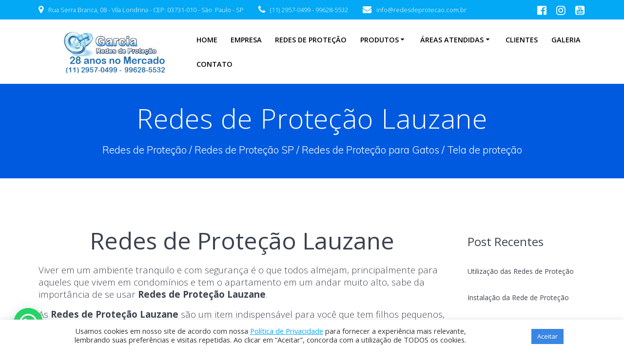

--- FILE ---
content_type: text/html; charset=UTF-8
request_url: https://redesdeprotecao.com.br/redes-de-protecao-lauzane/
body_size: 32026
content:
<!DOCTYPE html>
<html dir="ltr" lang="pt-BR" prefix="og: https://ogp.me/ns#">
<head>
    <meta charset="UTF-8">
    <meta name="viewport" content="width=device-width, initial-scale=1">
    <link rel="profile" href="http://gmpg.org/xfn/11">

	    <script>
        (function (exports, d) {
            var _isReady = false,
                _event,
                _fns = [];

            function onReady(event) {
                d.removeEventListener("DOMContentLoaded", onReady);
                _isReady = true;
                _event = event;
                _fns.forEach(function (_fn) {
                    var fn = _fn[0],
                        context = _fn[1];
                    fn.call(context || exports, window.jQuery);
                });
            }

            function onReadyIe(event) {
                if (d.readyState === "complete") {
                    d.detachEvent("onreadystatechange", onReadyIe);
                    _isReady = true;
                    _event = event;
                    _fns.forEach(function (_fn) {
                        var fn = _fn[0],
                            context = _fn[1];
                        fn.call(context || exports, event);
                    });
                }
            }

            d.addEventListener && d.addEventListener("DOMContentLoaded", onReady) ||
            d.attachEvent && d.attachEvent("onreadystatechange", onReadyIe);

            function domReady(fn, context) {
                if (_isReady) {
                    fn.call(context, _event);
                }

                _fns.push([fn, context]);
            }

            exports.mesmerizeDomReady = domReady;
        })(window, document);
    </script>
	<title>Redes de Proteção Lauzane - 11 2957-0499-Garcia Redes</title>

		<!-- All in One SEO 4.9.3 - aioseo.com -->
	<meta name="description" content="Redes de Proteção Lauzane. Viver em um ambiente tranquilo e com segurança é o que todos almejam, principalmente para aqueles que vivem em condomínios e tem...." />
	<meta name="robots" content="max-image-preview:large" />
	<link rel="canonical" href="https://redesdeprotecao.com.br/redes-de-protecao-lauzane/" />
	<meta name="generator" content="All in One SEO (AIOSEO) 4.9.3" />

		<!-- Google tag (gtag.js) -->
<script async src="https://www.googletagmanager.com/gtag/js?id=G-FXCP9ZD235"></script>
<script>
  window.dataLayer = window.dataLayer || [];
  function gtag(){dataLayer.push(arguments);}
  gtag('js', new Date());

  gtag('config', 'G-FXCP9ZD235');
</script>
		<meta property="og:locale" content="pt_BR" />
		<meta property="og:site_name" content="11 2957-0499-Garcia Redes - Redes de Proteção / Redes de Proteção SP / Redes de Proteção para Gatos / Tela de proteção" />
		<meta property="og:type" content="article" />
		<meta property="og:title" content="Redes de Proteção Lauzane - 11 2957-0499-Garcia Redes" />
		<meta property="og:description" content="Redes de Proteção Lauzane. Viver em um ambiente tranquilo e com segurança é o que todos almejam, principalmente para aqueles que vivem em condomínios e tem...." />
		<meta property="og:url" content="https://redesdeprotecao.com.br/redes-de-protecao-lauzane/" />
		<meta property="og:image" content="https://redesdeprotecao.com.br/wp-content/uploads/2024/07/logo-redes-de-protecao-garcia.png" />
		<meta property="og:image:secure_url" content="https://redesdeprotecao.com.br/wp-content/uploads/2024/07/logo-redes-de-protecao-garcia.png" />
		<meta property="article:published_time" content="2022-08-01T14:04:16+00:00" />
		<meta property="article:modified_time" content="2022-08-01T14:04:16+00:00" />
		<meta name="twitter:card" content="summary_large_image" />
		<meta name="twitter:title" content="Redes de Proteção Lauzane - 11 2957-0499-Garcia Redes" />
		<meta name="twitter:description" content="Redes de Proteção Lauzane. Viver em um ambiente tranquilo e com segurança é o que todos almejam, principalmente para aqueles que vivem em condomínios e tem...." />
		<meta name="twitter:image" content="https://redesdeprotecao.com.br/wp-content/uploads/2024/07/logo-redes-de-protecao-garcia.png" />
		<script type="application/ld+json" class="aioseo-schema">
			{"@context":"https:\/\/schema.org","@graph":[{"@type":"BreadcrumbList","@id":"https:\/\/redesdeprotecao.com.br\/redes-de-protecao-lauzane\/#breadcrumblist","itemListElement":[{"@type":"ListItem","@id":"https:\/\/redesdeprotecao.com.br#listItem","position":1,"name":"In\u00edcio","item":"https:\/\/redesdeprotecao.com.br","nextItem":{"@type":"ListItem","@id":"https:\/\/redesdeprotecao.com.br\/redes-de-protecao-lauzane\/#listItem","name":"Redes de Prote\u00e7\u00e3o Lauzane"}},{"@type":"ListItem","@id":"https:\/\/redesdeprotecao.com.br\/redes-de-protecao-lauzane\/#listItem","position":2,"name":"Redes de Prote\u00e7\u00e3o Lauzane","previousItem":{"@type":"ListItem","@id":"https:\/\/redesdeprotecao.com.br#listItem","name":"In\u00edcio"}}]},{"@type":"Organization","@id":"https:\/\/redesdeprotecao.com.br\/#organization","name":"Redes de Prote\u00e7\u00e3o","description":"Redes de Prote\u00e7\u00e3o \/ Redes de Prote\u00e7\u00e3o SP \/ Redes de Prote\u00e7\u00e3o para Gatos \/ Tela de prote\u00e7\u00e3o","url":"https:\/\/redesdeprotecao.com.br\/","logo":{"@type":"ImageObject","url":"https:\/\/redesdeprotecao.com.br\/wp-content\/uploads\/2024\/07\/logo-redes-de-protecao-garcia.png","@id":"https:\/\/redesdeprotecao.com.br\/redes-de-protecao-lauzane\/#organizationLogo","width":407,"height":124},"image":{"@id":"https:\/\/redesdeprotecao.com.br\/redes-de-protecao-lauzane\/#organizationLogo"}},{"@type":"WebPage","@id":"https:\/\/redesdeprotecao.com.br\/redes-de-protecao-lauzane\/#webpage","url":"https:\/\/redesdeprotecao.com.br\/redes-de-protecao-lauzane\/","name":"Redes de Prote\u00e7\u00e3o Lauzane - 11 2957-0499-Garcia Redes","description":"Redes de Prote\u00e7\u00e3o Lauzane. Viver em um ambiente tranquilo e com seguran\u00e7a \u00e9 o que todos almejam, principalmente para aqueles que vivem em condom\u00ednios e tem....","inLanguage":"pt-BR","isPartOf":{"@id":"https:\/\/redesdeprotecao.com.br\/#website"},"breadcrumb":{"@id":"https:\/\/redesdeprotecao.com.br\/redes-de-protecao-lauzane\/#breadcrumblist"},"datePublished":"2022-08-01T11:04:16-03:00","dateModified":"2022-08-01T11:04:16-03:00"},{"@type":"WebSite","@id":"https:\/\/redesdeprotecao.com.br\/#website","url":"https:\/\/redesdeprotecao.com.br\/","name":"11 2957-0499-Garcia Redes","description":"Redes de Prote\u00e7\u00e3o \/ Redes de Prote\u00e7\u00e3o SP \/ Redes de Prote\u00e7\u00e3o para Gatos \/ Tela de prote\u00e7\u00e3o","inLanguage":"pt-BR","publisher":{"@id":"https:\/\/redesdeprotecao.com.br\/#organization"}}]}
		</script>
		<!-- All in One SEO -->

<link rel='dns-prefetch' href='//www.googletagmanager.com' />
<link rel='dns-prefetch' href='//fonts.googleapis.com' />
<link rel="alternate" type="application/rss+xml" title="Feed para 11 2957-0499-Garcia Redes &raquo;" href="https://redesdeprotecao.com.br/feed/" />
<link rel="alternate" type="application/rss+xml" title="Feed de comentários para 11 2957-0499-Garcia Redes &raquo;" href="https://redesdeprotecao.com.br/comments/feed/" />
<link rel="alternate" title="oEmbed (JSON)" type="application/json+oembed" href="https://redesdeprotecao.com.br/wp-json/oembed/1.0/embed?url=https%3A%2F%2Fredesdeprotecao.com.br%2Fredes-de-protecao-lauzane%2F" />
<link rel="alternate" title="oEmbed (XML)" type="text/xml+oembed" href="https://redesdeprotecao.com.br/wp-json/oembed/1.0/embed?url=https%3A%2F%2Fredesdeprotecao.com.br%2Fredes-de-protecao-lauzane%2F&#038;format=xml" />
<style id='wp-img-auto-sizes-contain-inline-css' type='text/css'>
img:is([sizes=auto i],[sizes^="auto," i]){contain-intrinsic-size:3000px 1500px}
/*# sourceURL=wp-img-auto-sizes-contain-inline-css */
</style>
<style id='wp-emoji-styles-inline-css' type='text/css'>

	img.wp-smiley, img.emoji {
		display: inline !important;
		border: none !important;
		box-shadow: none !important;
		height: 1em !important;
		width: 1em !important;
		margin: 0 0.07em !important;
		vertical-align: -0.1em !important;
		background: none !important;
		padding: 0 !important;
	}
/*# sourceURL=wp-emoji-styles-inline-css */
</style>
<style id='wp-block-library-inline-css' type='text/css'>
:root{--wp-block-synced-color:#7a00df;--wp-block-synced-color--rgb:122,0,223;--wp-bound-block-color:var(--wp-block-synced-color);--wp-editor-canvas-background:#ddd;--wp-admin-theme-color:#007cba;--wp-admin-theme-color--rgb:0,124,186;--wp-admin-theme-color-darker-10:#006ba1;--wp-admin-theme-color-darker-10--rgb:0,107,160.5;--wp-admin-theme-color-darker-20:#005a87;--wp-admin-theme-color-darker-20--rgb:0,90,135;--wp-admin-border-width-focus:2px}@media (min-resolution:192dpi){:root{--wp-admin-border-width-focus:1.5px}}.wp-element-button{cursor:pointer}:root .has-very-light-gray-background-color{background-color:#eee}:root .has-very-dark-gray-background-color{background-color:#313131}:root .has-very-light-gray-color{color:#eee}:root .has-very-dark-gray-color{color:#313131}:root .has-vivid-green-cyan-to-vivid-cyan-blue-gradient-background{background:linear-gradient(135deg,#00d084,#0693e3)}:root .has-purple-crush-gradient-background{background:linear-gradient(135deg,#34e2e4,#4721fb 50%,#ab1dfe)}:root .has-hazy-dawn-gradient-background{background:linear-gradient(135deg,#faaca8,#dad0ec)}:root .has-subdued-olive-gradient-background{background:linear-gradient(135deg,#fafae1,#67a671)}:root .has-atomic-cream-gradient-background{background:linear-gradient(135deg,#fdd79a,#004a59)}:root .has-nightshade-gradient-background{background:linear-gradient(135deg,#330968,#31cdcf)}:root .has-midnight-gradient-background{background:linear-gradient(135deg,#020381,#2874fc)}:root{--wp--preset--font-size--normal:16px;--wp--preset--font-size--huge:42px}.has-regular-font-size{font-size:1em}.has-larger-font-size{font-size:2.625em}.has-normal-font-size{font-size:var(--wp--preset--font-size--normal)}.has-huge-font-size{font-size:var(--wp--preset--font-size--huge)}.has-text-align-center{text-align:center}.has-text-align-left{text-align:left}.has-text-align-right{text-align:right}.has-fit-text{white-space:nowrap!important}#end-resizable-editor-section{display:none}.aligncenter{clear:both}.items-justified-left{justify-content:flex-start}.items-justified-center{justify-content:center}.items-justified-right{justify-content:flex-end}.items-justified-space-between{justify-content:space-between}.screen-reader-text{border:0;clip-path:inset(50%);height:1px;margin:-1px;overflow:hidden;padding:0;position:absolute;width:1px;word-wrap:normal!important}.screen-reader-text:focus{background-color:#ddd;clip-path:none;color:#444;display:block;font-size:1em;height:auto;left:5px;line-height:normal;padding:15px 23px 14px;text-decoration:none;top:5px;width:auto;z-index:100000}html :where(.has-border-color){border-style:solid}html :where([style*=border-top-color]){border-top-style:solid}html :where([style*=border-right-color]){border-right-style:solid}html :where([style*=border-bottom-color]){border-bottom-style:solid}html :where([style*=border-left-color]){border-left-style:solid}html :where([style*=border-width]){border-style:solid}html :where([style*=border-top-width]){border-top-style:solid}html :where([style*=border-right-width]){border-right-style:solid}html :where([style*=border-bottom-width]){border-bottom-style:solid}html :where([style*=border-left-width]){border-left-style:solid}html :where(img[class*=wp-image-]){height:auto;max-width:100%}:where(figure){margin:0 0 1em}html :where(.is-position-sticky){--wp-admin--admin-bar--position-offset:var(--wp-admin--admin-bar--height,0px)}@media screen and (max-width:600px){html :where(.is-position-sticky){--wp-admin--admin-bar--position-offset:0px}}

/*# sourceURL=wp-block-library-inline-css */
</style><style id='wp-block-gallery-inline-css' type='text/css'>
.blocks-gallery-grid:not(.has-nested-images),.wp-block-gallery:not(.has-nested-images){display:flex;flex-wrap:wrap;list-style-type:none;margin:0;padding:0}.blocks-gallery-grid:not(.has-nested-images) .blocks-gallery-image,.blocks-gallery-grid:not(.has-nested-images) .blocks-gallery-item,.wp-block-gallery:not(.has-nested-images) .blocks-gallery-image,.wp-block-gallery:not(.has-nested-images) .blocks-gallery-item{display:flex;flex-direction:column;flex-grow:1;justify-content:center;margin:0 1em 1em 0;position:relative;width:calc(50% - 1em)}.blocks-gallery-grid:not(.has-nested-images) .blocks-gallery-image:nth-of-type(2n),.blocks-gallery-grid:not(.has-nested-images) .blocks-gallery-item:nth-of-type(2n),.wp-block-gallery:not(.has-nested-images) .blocks-gallery-image:nth-of-type(2n),.wp-block-gallery:not(.has-nested-images) .blocks-gallery-item:nth-of-type(2n){margin-right:0}.blocks-gallery-grid:not(.has-nested-images) .blocks-gallery-image figure,.blocks-gallery-grid:not(.has-nested-images) .blocks-gallery-item figure,.wp-block-gallery:not(.has-nested-images) .blocks-gallery-image figure,.wp-block-gallery:not(.has-nested-images) .blocks-gallery-item figure{align-items:flex-end;display:flex;height:100%;justify-content:flex-start;margin:0}.blocks-gallery-grid:not(.has-nested-images) .blocks-gallery-image img,.blocks-gallery-grid:not(.has-nested-images) .blocks-gallery-item img,.wp-block-gallery:not(.has-nested-images) .blocks-gallery-image img,.wp-block-gallery:not(.has-nested-images) .blocks-gallery-item img{display:block;height:auto;max-width:100%;width:auto}.blocks-gallery-grid:not(.has-nested-images) .blocks-gallery-image figcaption,.blocks-gallery-grid:not(.has-nested-images) .blocks-gallery-item figcaption,.wp-block-gallery:not(.has-nested-images) .blocks-gallery-image figcaption,.wp-block-gallery:not(.has-nested-images) .blocks-gallery-item figcaption{background:linear-gradient(0deg,#000000b3,#0000004d 70%,#0000);bottom:0;box-sizing:border-box;color:#fff;font-size:.8em;margin:0;max-height:100%;overflow:auto;padding:3em .77em .7em;position:absolute;text-align:center;width:100%;z-index:2}.blocks-gallery-grid:not(.has-nested-images) .blocks-gallery-image figcaption img,.blocks-gallery-grid:not(.has-nested-images) .blocks-gallery-item figcaption img,.wp-block-gallery:not(.has-nested-images) .blocks-gallery-image figcaption img,.wp-block-gallery:not(.has-nested-images) .blocks-gallery-item figcaption img{display:inline}.blocks-gallery-grid:not(.has-nested-images) figcaption,.wp-block-gallery:not(.has-nested-images) figcaption{flex-grow:1}.blocks-gallery-grid:not(.has-nested-images).is-cropped .blocks-gallery-image a,.blocks-gallery-grid:not(.has-nested-images).is-cropped .blocks-gallery-image img,.blocks-gallery-grid:not(.has-nested-images).is-cropped .blocks-gallery-item a,.blocks-gallery-grid:not(.has-nested-images).is-cropped .blocks-gallery-item img,.wp-block-gallery:not(.has-nested-images).is-cropped .blocks-gallery-image a,.wp-block-gallery:not(.has-nested-images).is-cropped .blocks-gallery-image img,.wp-block-gallery:not(.has-nested-images).is-cropped .blocks-gallery-item a,.wp-block-gallery:not(.has-nested-images).is-cropped .blocks-gallery-item img{flex:1;height:100%;object-fit:cover;width:100%}.blocks-gallery-grid:not(.has-nested-images).columns-1 .blocks-gallery-image,.blocks-gallery-grid:not(.has-nested-images).columns-1 .blocks-gallery-item,.wp-block-gallery:not(.has-nested-images).columns-1 .blocks-gallery-image,.wp-block-gallery:not(.has-nested-images).columns-1 .blocks-gallery-item{margin-right:0;width:100%}@media (min-width:600px){.blocks-gallery-grid:not(.has-nested-images).columns-3 .blocks-gallery-image,.blocks-gallery-grid:not(.has-nested-images).columns-3 .blocks-gallery-item,.wp-block-gallery:not(.has-nested-images).columns-3 .blocks-gallery-image,.wp-block-gallery:not(.has-nested-images).columns-3 .blocks-gallery-item{margin-right:1em;width:calc(33.33333% - .66667em)}.blocks-gallery-grid:not(.has-nested-images).columns-4 .blocks-gallery-image,.blocks-gallery-grid:not(.has-nested-images).columns-4 .blocks-gallery-item,.wp-block-gallery:not(.has-nested-images).columns-4 .blocks-gallery-image,.wp-block-gallery:not(.has-nested-images).columns-4 .blocks-gallery-item{margin-right:1em;width:calc(25% - .75em)}.blocks-gallery-grid:not(.has-nested-images).columns-5 .blocks-gallery-image,.blocks-gallery-grid:not(.has-nested-images).columns-5 .blocks-gallery-item,.wp-block-gallery:not(.has-nested-images).columns-5 .blocks-gallery-image,.wp-block-gallery:not(.has-nested-images).columns-5 .blocks-gallery-item{margin-right:1em;width:calc(20% - .8em)}.blocks-gallery-grid:not(.has-nested-images).columns-6 .blocks-gallery-image,.blocks-gallery-grid:not(.has-nested-images).columns-6 .blocks-gallery-item,.wp-block-gallery:not(.has-nested-images).columns-6 .blocks-gallery-image,.wp-block-gallery:not(.has-nested-images).columns-6 .blocks-gallery-item{margin-right:1em;width:calc(16.66667% - .83333em)}.blocks-gallery-grid:not(.has-nested-images).columns-7 .blocks-gallery-image,.blocks-gallery-grid:not(.has-nested-images).columns-7 .blocks-gallery-item,.wp-block-gallery:not(.has-nested-images).columns-7 .blocks-gallery-image,.wp-block-gallery:not(.has-nested-images).columns-7 .blocks-gallery-item{margin-right:1em;width:calc(14.28571% - .85714em)}.blocks-gallery-grid:not(.has-nested-images).columns-8 .blocks-gallery-image,.blocks-gallery-grid:not(.has-nested-images).columns-8 .blocks-gallery-item,.wp-block-gallery:not(.has-nested-images).columns-8 .blocks-gallery-image,.wp-block-gallery:not(.has-nested-images).columns-8 .blocks-gallery-item{margin-right:1em;width:calc(12.5% - .875em)}.blocks-gallery-grid:not(.has-nested-images).columns-1 .blocks-gallery-image:nth-of-type(1n),.blocks-gallery-grid:not(.has-nested-images).columns-1 .blocks-gallery-item:nth-of-type(1n),.blocks-gallery-grid:not(.has-nested-images).columns-2 .blocks-gallery-image:nth-of-type(2n),.blocks-gallery-grid:not(.has-nested-images).columns-2 .blocks-gallery-item:nth-of-type(2n),.blocks-gallery-grid:not(.has-nested-images).columns-3 .blocks-gallery-image:nth-of-type(3n),.blocks-gallery-grid:not(.has-nested-images).columns-3 .blocks-gallery-item:nth-of-type(3n),.blocks-gallery-grid:not(.has-nested-images).columns-4 .blocks-gallery-image:nth-of-type(4n),.blocks-gallery-grid:not(.has-nested-images).columns-4 .blocks-gallery-item:nth-of-type(4n),.blocks-gallery-grid:not(.has-nested-images).columns-5 .blocks-gallery-image:nth-of-type(5n),.blocks-gallery-grid:not(.has-nested-images).columns-5 .blocks-gallery-item:nth-of-type(5n),.blocks-gallery-grid:not(.has-nested-images).columns-6 .blocks-gallery-image:nth-of-type(6n),.blocks-gallery-grid:not(.has-nested-images).columns-6 .blocks-gallery-item:nth-of-type(6n),.blocks-gallery-grid:not(.has-nested-images).columns-7 .blocks-gallery-image:nth-of-type(7n),.blocks-gallery-grid:not(.has-nested-images).columns-7 .blocks-gallery-item:nth-of-type(7n),.blocks-gallery-grid:not(.has-nested-images).columns-8 .blocks-gallery-image:nth-of-type(8n),.blocks-gallery-grid:not(.has-nested-images).columns-8 .blocks-gallery-item:nth-of-type(8n),.wp-block-gallery:not(.has-nested-images).columns-1 .blocks-gallery-image:nth-of-type(1n),.wp-block-gallery:not(.has-nested-images).columns-1 .blocks-gallery-item:nth-of-type(1n),.wp-block-gallery:not(.has-nested-images).columns-2 .blocks-gallery-image:nth-of-type(2n),.wp-block-gallery:not(.has-nested-images).columns-2 .blocks-gallery-item:nth-of-type(2n),.wp-block-gallery:not(.has-nested-images).columns-3 .blocks-gallery-image:nth-of-type(3n),.wp-block-gallery:not(.has-nested-images).columns-3 .blocks-gallery-item:nth-of-type(3n),.wp-block-gallery:not(.has-nested-images).columns-4 .blocks-gallery-image:nth-of-type(4n),.wp-block-gallery:not(.has-nested-images).columns-4 .blocks-gallery-item:nth-of-type(4n),.wp-block-gallery:not(.has-nested-images).columns-5 .blocks-gallery-image:nth-of-type(5n),.wp-block-gallery:not(.has-nested-images).columns-5 .blocks-gallery-item:nth-of-type(5n),.wp-block-gallery:not(.has-nested-images).columns-6 .blocks-gallery-image:nth-of-type(6n),.wp-block-gallery:not(.has-nested-images).columns-6 .blocks-gallery-item:nth-of-type(6n),.wp-block-gallery:not(.has-nested-images).columns-7 .blocks-gallery-image:nth-of-type(7n),.wp-block-gallery:not(.has-nested-images).columns-7 .blocks-gallery-item:nth-of-type(7n),.wp-block-gallery:not(.has-nested-images).columns-8 .blocks-gallery-image:nth-of-type(8n),.wp-block-gallery:not(.has-nested-images).columns-8 .blocks-gallery-item:nth-of-type(8n){margin-right:0}}.blocks-gallery-grid:not(.has-nested-images) .blocks-gallery-image:last-child,.blocks-gallery-grid:not(.has-nested-images) .blocks-gallery-item:last-child,.wp-block-gallery:not(.has-nested-images) .blocks-gallery-image:last-child,.wp-block-gallery:not(.has-nested-images) .blocks-gallery-item:last-child{margin-right:0}.blocks-gallery-grid:not(.has-nested-images).alignleft,.blocks-gallery-grid:not(.has-nested-images).alignright,.wp-block-gallery:not(.has-nested-images).alignleft,.wp-block-gallery:not(.has-nested-images).alignright{max-width:420px;width:100%}.blocks-gallery-grid:not(.has-nested-images).aligncenter .blocks-gallery-item figure,.wp-block-gallery:not(.has-nested-images).aligncenter .blocks-gallery-item figure{justify-content:center}.wp-block-gallery:not(.is-cropped) .blocks-gallery-item{align-self:flex-start}figure.wp-block-gallery.has-nested-images{align-items:normal}.wp-block-gallery.has-nested-images figure.wp-block-image:not(#individual-image){margin:0;width:calc(50% - var(--wp--style--unstable-gallery-gap, 16px)/2)}.wp-block-gallery.has-nested-images figure.wp-block-image{box-sizing:border-box;display:flex;flex-direction:column;flex-grow:1;justify-content:center;max-width:100%;position:relative}.wp-block-gallery.has-nested-images figure.wp-block-image>a,.wp-block-gallery.has-nested-images figure.wp-block-image>div{flex-direction:column;flex-grow:1;margin:0}.wp-block-gallery.has-nested-images figure.wp-block-image img{display:block;height:auto;max-width:100%!important;width:auto}.wp-block-gallery.has-nested-images figure.wp-block-image figcaption,.wp-block-gallery.has-nested-images figure.wp-block-image:has(figcaption):before{bottom:0;left:0;max-height:100%;position:absolute;right:0}.wp-block-gallery.has-nested-images figure.wp-block-image:has(figcaption):before{backdrop-filter:blur(3px);content:"";height:100%;-webkit-mask-image:linear-gradient(0deg,#000 20%,#0000);mask-image:linear-gradient(0deg,#000 20%,#0000);max-height:40%;pointer-events:none}.wp-block-gallery.has-nested-images figure.wp-block-image figcaption{box-sizing:border-box;color:#fff;font-size:13px;margin:0;overflow:auto;padding:1em;text-align:center;text-shadow:0 0 1.5px #000}.wp-block-gallery.has-nested-images figure.wp-block-image figcaption::-webkit-scrollbar{height:12px;width:12px}.wp-block-gallery.has-nested-images figure.wp-block-image figcaption::-webkit-scrollbar-track{background-color:initial}.wp-block-gallery.has-nested-images figure.wp-block-image figcaption::-webkit-scrollbar-thumb{background-clip:padding-box;background-color:initial;border:3px solid #0000;border-radius:8px}.wp-block-gallery.has-nested-images figure.wp-block-image figcaption:focus-within::-webkit-scrollbar-thumb,.wp-block-gallery.has-nested-images figure.wp-block-image figcaption:focus::-webkit-scrollbar-thumb,.wp-block-gallery.has-nested-images figure.wp-block-image figcaption:hover::-webkit-scrollbar-thumb{background-color:#fffc}.wp-block-gallery.has-nested-images figure.wp-block-image figcaption{scrollbar-color:#0000 #0000;scrollbar-gutter:stable both-edges;scrollbar-width:thin}.wp-block-gallery.has-nested-images figure.wp-block-image figcaption:focus,.wp-block-gallery.has-nested-images figure.wp-block-image figcaption:focus-within,.wp-block-gallery.has-nested-images figure.wp-block-image figcaption:hover{scrollbar-color:#fffc #0000}.wp-block-gallery.has-nested-images figure.wp-block-image figcaption{will-change:transform}@media (hover:none){.wp-block-gallery.has-nested-images figure.wp-block-image figcaption{scrollbar-color:#fffc #0000}}.wp-block-gallery.has-nested-images figure.wp-block-image figcaption{background:linear-gradient(0deg,#0006,#0000)}.wp-block-gallery.has-nested-images figure.wp-block-image figcaption img{display:inline}.wp-block-gallery.has-nested-images figure.wp-block-image figcaption a{color:inherit}.wp-block-gallery.has-nested-images figure.wp-block-image.has-custom-border img{box-sizing:border-box}.wp-block-gallery.has-nested-images figure.wp-block-image.has-custom-border>a,.wp-block-gallery.has-nested-images figure.wp-block-image.has-custom-border>div,.wp-block-gallery.has-nested-images figure.wp-block-image.is-style-rounded>a,.wp-block-gallery.has-nested-images figure.wp-block-image.is-style-rounded>div{flex:1 1 auto}.wp-block-gallery.has-nested-images figure.wp-block-image.has-custom-border figcaption,.wp-block-gallery.has-nested-images figure.wp-block-image.is-style-rounded figcaption{background:none;color:inherit;flex:initial;margin:0;padding:10px 10px 9px;position:relative;text-shadow:none}.wp-block-gallery.has-nested-images figure.wp-block-image.has-custom-border:before,.wp-block-gallery.has-nested-images figure.wp-block-image.is-style-rounded:before{content:none}.wp-block-gallery.has-nested-images figcaption{flex-basis:100%;flex-grow:1;text-align:center}.wp-block-gallery.has-nested-images:not(.is-cropped) figure.wp-block-image:not(#individual-image){margin-bottom:auto;margin-top:0}.wp-block-gallery.has-nested-images.is-cropped figure.wp-block-image:not(#individual-image){align-self:inherit}.wp-block-gallery.has-nested-images.is-cropped figure.wp-block-image:not(#individual-image)>a,.wp-block-gallery.has-nested-images.is-cropped figure.wp-block-image:not(#individual-image)>div:not(.components-drop-zone){display:flex}.wp-block-gallery.has-nested-images.is-cropped figure.wp-block-image:not(#individual-image) a,.wp-block-gallery.has-nested-images.is-cropped figure.wp-block-image:not(#individual-image) img{flex:1 0 0%;height:100%;object-fit:cover;width:100%}.wp-block-gallery.has-nested-images.columns-1 figure.wp-block-image:not(#individual-image){width:100%}@media (min-width:600px){.wp-block-gallery.has-nested-images.columns-3 figure.wp-block-image:not(#individual-image){width:calc(33.33333% - var(--wp--style--unstable-gallery-gap, 16px)*.66667)}.wp-block-gallery.has-nested-images.columns-4 figure.wp-block-image:not(#individual-image){width:calc(25% - var(--wp--style--unstable-gallery-gap, 16px)*.75)}.wp-block-gallery.has-nested-images.columns-5 figure.wp-block-image:not(#individual-image){width:calc(20% - var(--wp--style--unstable-gallery-gap, 16px)*.8)}.wp-block-gallery.has-nested-images.columns-6 figure.wp-block-image:not(#individual-image){width:calc(16.66667% - var(--wp--style--unstable-gallery-gap, 16px)*.83333)}.wp-block-gallery.has-nested-images.columns-7 figure.wp-block-image:not(#individual-image){width:calc(14.28571% - var(--wp--style--unstable-gallery-gap, 16px)*.85714)}.wp-block-gallery.has-nested-images.columns-8 figure.wp-block-image:not(#individual-image){width:calc(12.5% - var(--wp--style--unstable-gallery-gap, 16px)*.875)}.wp-block-gallery.has-nested-images.columns-default figure.wp-block-image:not(#individual-image){width:calc(33.33% - var(--wp--style--unstable-gallery-gap, 16px)*.66667)}.wp-block-gallery.has-nested-images.columns-default figure.wp-block-image:not(#individual-image):first-child:nth-last-child(2),.wp-block-gallery.has-nested-images.columns-default figure.wp-block-image:not(#individual-image):first-child:nth-last-child(2)~figure.wp-block-image:not(#individual-image){width:calc(50% - var(--wp--style--unstable-gallery-gap, 16px)*.5)}.wp-block-gallery.has-nested-images.columns-default figure.wp-block-image:not(#individual-image):first-child:last-child{width:100%}}.wp-block-gallery.has-nested-images.alignleft,.wp-block-gallery.has-nested-images.alignright{max-width:420px;width:100%}.wp-block-gallery.has-nested-images.aligncenter{justify-content:center}
/*# sourceURL=https://redesdeprotecao.com.br/wp-includes/blocks/gallery/style.min.css */
</style>
<style id='wp-block-heading-inline-css' type='text/css'>
h1:where(.wp-block-heading).has-background,h2:where(.wp-block-heading).has-background,h3:where(.wp-block-heading).has-background,h4:where(.wp-block-heading).has-background,h5:where(.wp-block-heading).has-background,h6:where(.wp-block-heading).has-background{padding:1.25em 2.375em}h1.has-text-align-left[style*=writing-mode]:where([style*=vertical-lr]),h1.has-text-align-right[style*=writing-mode]:where([style*=vertical-rl]),h2.has-text-align-left[style*=writing-mode]:where([style*=vertical-lr]),h2.has-text-align-right[style*=writing-mode]:where([style*=vertical-rl]),h3.has-text-align-left[style*=writing-mode]:where([style*=vertical-lr]),h3.has-text-align-right[style*=writing-mode]:where([style*=vertical-rl]),h4.has-text-align-left[style*=writing-mode]:where([style*=vertical-lr]),h4.has-text-align-right[style*=writing-mode]:where([style*=vertical-rl]),h5.has-text-align-left[style*=writing-mode]:where([style*=vertical-lr]),h5.has-text-align-right[style*=writing-mode]:where([style*=vertical-rl]),h6.has-text-align-left[style*=writing-mode]:where([style*=vertical-lr]),h6.has-text-align-right[style*=writing-mode]:where([style*=vertical-rl]){rotate:180deg}
/*# sourceURL=https://redesdeprotecao.com.br/wp-includes/blocks/heading/style.min.css */
</style>
<style id='wp-block-image-inline-css' type='text/css'>
.wp-block-image>a,.wp-block-image>figure>a{display:inline-block}.wp-block-image img{box-sizing:border-box;height:auto;max-width:100%;vertical-align:bottom}@media not (prefers-reduced-motion){.wp-block-image img.hide{visibility:hidden}.wp-block-image img.show{animation:show-content-image .4s}}.wp-block-image[style*=border-radius] img,.wp-block-image[style*=border-radius]>a{border-radius:inherit}.wp-block-image.has-custom-border img{box-sizing:border-box}.wp-block-image.aligncenter{text-align:center}.wp-block-image.alignfull>a,.wp-block-image.alignwide>a{width:100%}.wp-block-image.alignfull img,.wp-block-image.alignwide img{height:auto;width:100%}.wp-block-image .aligncenter,.wp-block-image .alignleft,.wp-block-image .alignright,.wp-block-image.aligncenter,.wp-block-image.alignleft,.wp-block-image.alignright{display:table}.wp-block-image .aligncenter>figcaption,.wp-block-image .alignleft>figcaption,.wp-block-image .alignright>figcaption,.wp-block-image.aligncenter>figcaption,.wp-block-image.alignleft>figcaption,.wp-block-image.alignright>figcaption{caption-side:bottom;display:table-caption}.wp-block-image .alignleft{float:left;margin:.5em 1em .5em 0}.wp-block-image .alignright{float:right;margin:.5em 0 .5em 1em}.wp-block-image .aligncenter{margin-left:auto;margin-right:auto}.wp-block-image :where(figcaption){margin-bottom:1em;margin-top:.5em}.wp-block-image.is-style-circle-mask img{border-radius:9999px}@supports ((-webkit-mask-image:none) or (mask-image:none)) or (-webkit-mask-image:none){.wp-block-image.is-style-circle-mask img{border-radius:0;-webkit-mask-image:url('data:image/svg+xml;utf8,<svg viewBox="0 0 100 100" xmlns="http://www.w3.org/2000/svg"><circle cx="50" cy="50" r="50"/></svg>');mask-image:url('data:image/svg+xml;utf8,<svg viewBox="0 0 100 100" xmlns="http://www.w3.org/2000/svg"><circle cx="50" cy="50" r="50"/></svg>');mask-mode:alpha;-webkit-mask-position:center;mask-position:center;-webkit-mask-repeat:no-repeat;mask-repeat:no-repeat;-webkit-mask-size:contain;mask-size:contain}}:root :where(.wp-block-image.is-style-rounded img,.wp-block-image .is-style-rounded img){border-radius:9999px}.wp-block-image figure{margin:0}.wp-lightbox-container{display:flex;flex-direction:column;position:relative}.wp-lightbox-container img{cursor:zoom-in}.wp-lightbox-container img:hover+button{opacity:1}.wp-lightbox-container button{align-items:center;backdrop-filter:blur(16px) saturate(180%);background-color:#5a5a5a40;border:none;border-radius:4px;cursor:zoom-in;display:flex;height:20px;justify-content:center;opacity:0;padding:0;position:absolute;right:16px;text-align:center;top:16px;width:20px;z-index:100}@media not (prefers-reduced-motion){.wp-lightbox-container button{transition:opacity .2s ease}}.wp-lightbox-container button:focus-visible{outline:3px auto #5a5a5a40;outline:3px auto -webkit-focus-ring-color;outline-offset:3px}.wp-lightbox-container button:hover{cursor:pointer;opacity:1}.wp-lightbox-container button:focus{opacity:1}.wp-lightbox-container button:focus,.wp-lightbox-container button:hover,.wp-lightbox-container button:not(:hover):not(:active):not(.has-background){background-color:#5a5a5a40;border:none}.wp-lightbox-overlay{box-sizing:border-box;cursor:zoom-out;height:100vh;left:0;overflow:hidden;position:fixed;top:0;visibility:hidden;width:100%;z-index:100000}.wp-lightbox-overlay .close-button{align-items:center;cursor:pointer;display:flex;justify-content:center;min-height:40px;min-width:40px;padding:0;position:absolute;right:calc(env(safe-area-inset-right) + 16px);top:calc(env(safe-area-inset-top) + 16px);z-index:5000000}.wp-lightbox-overlay .close-button:focus,.wp-lightbox-overlay .close-button:hover,.wp-lightbox-overlay .close-button:not(:hover):not(:active):not(.has-background){background:none;border:none}.wp-lightbox-overlay .lightbox-image-container{height:var(--wp--lightbox-container-height);left:50%;overflow:hidden;position:absolute;top:50%;transform:translate(-50%,-50%);transform-origin:top left;width:var(--wp--lightbox-container-width);z-index:9999999999}.wp-lightbox-overlay .wp-block-image{align-items:center;box-sizing:border-box;display:flex;height:100%;justify-content:center;margin:0;position:relative;transform-origin:0 0;width:100%;z-index:3000000}.wp-lightbox-overlay .wp-block-image img{height:var(--wp--lightbox-image-height);min-height:var(--wp--lightbox-image-height);min-width:var(--wp--lightbox-image-width);width:var(--wp--lightbox-image-width)}.wp-lightbox-overlay .wp-block-image figcaption{display:none}.wp-lightbox-overlay button{background:none;border:none}.wp-lightbox-overlay .scrim{background-color:#fff;height:100%;opacity:.9;position:absolute;width:100%;z-index:2000000}.wp-lightbox-overlay.active{visibility:visible}@media not (prefers-reduced-motion){.wp-lightbox-overlay.active{animation:turn-on-visibility .25s both}.wp-lightbox-overlay.active img{animation:turn-on-visibility .35s both}.wp-lightbox-overlay.show-closing-animation:not(.active){animation:turn-off-visibility .35s both}.wp-lightbox-overlay.show-closing-animation:not(.active) img{animation:turn-off-visibility .25s both}.wp-lightbox-overlay.zoom.active{animation:none;opacity:1;visibility:visible}.wp-lightbox-overlay.zoom.active .lightbox-image-container{animation:lightbox-zoom-in .4s}.wp-lightbox-overlay.zoom.active .lightbox-image-container img{animation:none}.wp-lightbox-overlay.zoom.active .scrim{animation:turn-on-visibility .4s forwards}.wp-lightbox-overlay.zoom.show-closing-animation:not(.active){animation:none}.wp-lightbox-overlay.zoom.show-closing-animation:not(.active) .lightbox-image-container{animation:lightbox-zoom-out .4s}.wp-lightbox-overlay.zoom.show-closing-animation:not(.active) .lightbox-image-container img{animation:none}.wp-lightbox-overlay.zoom.show-closing-animation:not(.active) .scrim{animation:turn-off-visibility .4s forwards}}@keyframes show-content-image{0%{visibility:hidden}99%{visibility:hidden}to{visibility:visible}}@keyframes turn-on-visibility{0%{opacity:0}to{opacity:1}}@keyframes turn-off-visibility{0%{opacity:1;visibility:visible}99%{opacity:0;visibility:visible}to{opacity:0;visibility:hidden}}@keyframes lightbox-zoom-in{0%{transform:translate(calc((-100vw + var(--wp--lightbox-scrollbar-width))/2 + var(--wp--lightbox-initial-left-position)),calc(-50vh + var(--wp--lightbox-initial-top-position))) scale(var(--wp--lightbox-scale))}to{transform:translate(-50%,-50%) scale(1)}}@keyframes lightbox-zoom-out{0%{transform:translate(-50%,-50%) scale(1);visibility:visible}99%{visibility:visible}to{transform:translate(calc((-100vw + var(--wp--lightbox-scrollbar-width))/2 + var(--wp--lightbox-initial-left-position)),calc(-50vh + var(--wp--lightbox-initial-top-position))) scale(var(--wp--lightbox-scale));visibility:hidden}}
/*# sourceURL=https://redesdeprotecao.com.br/wp-includes/blocks/image/style.min.css */
</style>
<style id='wp-block-video-inline-css' type='text/css'>
.wp-block-video{box-sizing:border-box}.wp-block-video video{height:auto;vertical-align:middle;width:100%}@supports (position:sticky){.wp-block-video [poster]{object-fit:cover}}.wp-block-video.aligncenter{text-align:center}.wp-block-video :where(figcaption){margin-bottom:1em;margin-top:.5em}
/*# sourceURL=https://redesdeprotecao.com.br/wp-includes/blocks/video/style.min.css */
</style>
<style id='global-styles-inline-css' type='text/css'>
:root{--wp--preset--aspect-ratio--square: 1;--wp--preset--aspect-ratio--4-3: 4/3;--wp--preset--aspect-ratio--3-4: 3/4;--wp--preset--aspect-ratio--3-2: 3/2;--wp--preset--aspect-ratio--2-3: 2/3;--wp--preset--aspect-ratio--16-9: 16/9;--wp--preset--aspect-ratio--9-16: 9/16;--wp--preset--color--black: #000000;--wp--preset--color--cyan-bluish-gray: #abb8c3;--wp--preset--color--white: #ffffff;--wp--preset--color--pale-pink: #f78da7;--wp--preset--color--vivid-red: #cf2e2e;--wp--preset--color--luminous-vivid-orange: #ff6900;--wp--preset--color--luminous-vivid-amber: #fcb900;--wp--preset--color--light-green-cyan: #7bdcb5;--wp--preset--color--vivid-green-cyan: #00d084;--wp--preset--color--pale-cyan-blue: #8ed1fc;--wp--preset--color--vivid-cyan-blue: #0693e3;--wp--preset--color--vivid-purple: #9b51e0;--wp--preset--gradient--vivid-cyan-blue-to-vivid-purple: linear-gradient(135deg,rgb(6,147,227) 0%,rgb(155,81,224) 100%);--wp--preset--gradient--light-green-cyan-to-vivid-green-cyan: linear-gradient(135deg,rgb(122,220,180) 0%,rgb(0,208,130) 100%);--wp--preset--gradient--luminous-vivid-amber-to-luminous-vivid-orange: linear-gradient(135deg,rgb(252,185,0) 0%,rgb(255,105,0) 100%);--wp--preset--gradient--luminous-vivid-orange-to-vivid-red: linear-gradient(135deg,rgb(255,105,0) 0%,rgb(207,46,46) 100%);--wp--preset--gradient--very-light-gray-to-cyan-bluish-gray: linear-gradient(135deg,rgb(238,238,238) 0%,rgb(169,184,195) 100%);--wp--preset--gradient--cool-to-warm-spectrum: linear-gradient(135deg,rgb(74,234,220) 0%,rgb(151,120,209) 20%,rgb(207,42,186) 40%,rgb(238,44,130) 60%,rgb(251,105,98) 80%,rgb(254,248,76) 100%);--wp--preset--gradient--blush-light-purple: linear-gradient(135deg,rgb(255,206,236) 0%,rgb(152,150,240) 100%);--wp--preset--gradient--blush-bordeaux: linear-gradient(135deg,rgb(254,205,165) 0%,rgb(254,45,45) 50%,rgb(107,0,62) 100%);--wp--preset--gradient--luminous-dusk: linear-gradient(135deg,rgb(255,203,112) 0%,rgb(199,81,192) 50%,rgb(65,88,208) 100%);--wp--preset--gradient--pale-ocean: linear-gradient(135deg,rgb(255,245,203) 0%,rgb(182,227,212) 50%,rgb(51,167,181) 100%);--wp--preset--gradient--electric-grass: linear-gradient(135deg,rgb(202,248,128) 0%,rgb(113,206,126) 100%);--wp--preset--gradient--midnight: linear-gradient(135deg,rgb(2,3,129) 0%,rgb(40,116,252) 100%);--wp--preset--font-size--small: 13px;--wp--preset--font-size--medium: 20px;--wp--preset--font-size--large: 36px;--wp--preset--font-size--x-large: 42px;--wp--preset--spacing--20: 0.44rem;--wp--preset--spacing--30: 0.67rem;--wp--preset--spacing--40: 1rem;--wp--preset--spacing--50: 1.5rem;--wp--preset--spacing--60: 2.25rem;--wp--preset--spacing--70: 3.38rem;--wp--preset--spacing--80: 5.06rem;--wp--preset--shadow--natural: 6px 6px 9px rgba(0, 0, 0, 0.2);--wp--preset--shadow--deep: 12px 12px 50px rgba(0, 0, 0, 0.4);--wp--preset--shadow--sharp: 6px 6px 0px rgba(0, 0, 0, 0.2);--wp--preset--shadow--outlined: 6px 6px 0px -3px rgb(255, 255, 255), 6px 6px rgb(0, 0, 0);--wp--preset--shadow--crisp: 6px 6px 0px rgb(0, 0, 0);}:where(.is-layout-flex){gap: 0.5em;}:where(.is-layout-grid){gap: 0.5em;}body .is-layout-flex{display: flex;}.is-layout-flex{flex-wrap: wrap;align-items: center;}.is-layout-flex > :is(*, div){margin: 0;}body .is-layout-grid{display: grid;}.is-layout-grid > :is(*, div){margin: 0;}:where(.wp-block-columns.is-layout-flex){gap: 2em;}:where(.wp-block-columns.is-layout-grid){gap: 2em;}:where(.wp-block-post-template.is-layout-flex){gap: 1.25em;}:where(.wp-block-post-template.is-layout-grid){gap: 1.25em;}.has-black-color{color: var(--wp--preset--color--black) !important;}.has-cyan-bluish-gray-color{color: var(--wp--preset--color--cyan-bluish-gray) !important;}.has-white-color{color: var(--wp--preset--color--white) !important;}.has-pale-pink-color{color: var(--wp--preset--color--pale-pink) !important;}.has-vivid-red-color{color: var(--wp--preset--color--vivid-red) !important;}.has-luminous-vivid-orange-color{color: var(--wp--preset--color--luminous-vivid-orange) !important;}.has-luminous-vivid-amber-color{color: var(--wp--preset--color--luminous-vivid-amber) !important;}.has-light-green-cyan-color{color: var(--wp--preset--color--light-green-cyan) !important;}.has-vivid-green-cyan-color{color: var(--wp--preset--color--vivid-green-cyan) !important;}.has-pale-cyan-blue-color{color: var(--wp--preset--color--pale-cyan-blue) !important;}.has-vivid-cyan-blue-color{color: var(--wp--preset--color--vivid-cyan-blue) !important;}.has-vivid-purple-color{color: var(--wp--preset--color--vivid-purple) !important;}.has-black-background-color{background-color: var(--wp--preset--color--black) !important;}.has-cyan-bluish-gray-background-color{background-color: var(--wp--preset--color--cyan-bluish-gray) !important;}.has-white-background-color{background-color: var(--wp--preset--color--white) !important;}.has-pale-pink-background-color{background-color: var(--wp--preset--color--pale-pink) !important;}.has-vivid-red-background-color{background-color: var(--wp--preset--color--vivid-red) !important;}.has-luminous-vivid-orange-background-color{background-color: var(--wp--preset--color--luminous-vivid-orange) !important;}.has-luminous-vivid-amber-background-color{background-color: var(--wp--preset--color--luminous-vivid-amber) !important;}.has-light-green-cyan-background-color{background-color: var(--wp--preset--color--light-green-cyan) !important;}.has-vivid-green-cyan-background-color{background-color: var(--wp--preset--color--vivid-green-cyan) !important;}.has-pale-cyan-blue-background-color{background-color: var(--wp--preset--color--pale-cyan-blue) !important;}.has-vivid-cyan-blue-background-color{background-color: var(--wp--preset--color--vivid-cyan-blue) !important;}.has-vivid-purple-background-color{background-color: var(--wp--preset--color--vivid-purple) !important;}.has-black-border-color{border-color: var(--wp--preset--color--black) !important;}.has-cyan-bluish-gray-border-color{border-color: var(--wp--preset--color--cyan-bluish-gray) !important;}.has-white-border-color{border-color: var(--wp--preset--color--white) !important;}.has-pale-pink-border-color{border-color: var(--wp--preset--color--pale-pink) !important;}.has-vivid-red-border-color{border-color: var(--wp--preset--color--vivid-red) !important;}.has-luminous-vivid-orange-border-color{border-color: var(--wp--preset--color--luminous-vivid-orange) !important;}.has-luminous-vivid-amber-border-color{border-color: var(--wp--preset--color--luminous-vivid-amber) !important;}.has-light-green-cyan-border-color{border-color: var(--wp--preset--color--light-green-cyan) !important;}.has-vivid-green-cyan-border-color{border-color: var(--wp--preset--color--vivid-green-cyan) !important;}.has-pale-cyan-blue-border-color{border-color: var(--wp--preset--color--pale-cyan-blue) !important;}.has-vivid-cyan-blue-border-color{border-color: var(--wp--preset--color--vivid-cyan-blue) !important;}.has-vivid-purple-border-color{border-color: var(--wp--preset--color--vivid-purple) !important;}.has-vivid-cyan-blue-to-vivid-purple-gradient-background{background: var(--wp--preset--gradient--vivid-cyan-blue-to-vivid-purple) !important;}.has-light-green-cyan-to-vivid-green-cyan-gradient-background{background: var(--wp--preset--gradient--light-green-cyan-to-vivid-green-cyan) !important;}.has-luminous-vivid-amber-to-luminous-vivid-orange-gradient-background{background: var(--wp--preset--gradient--luminous-vivid-amber-to-luminous-vivid-orange) !important;}.has-luminous-vivid-orange-to-vivid-red-gradient-background{background: var(--wp--preset--gradient--luminous-vivid-orange-to-vivid-red) !important;}.has-very-light-gray-to-cyan-bluish-gray-gradient-background{background: var(--wp--preset--gradient--very-light-gray-to-cyan-bluish-gray) !important;}.has-cool-to-warm-spectrum-gradient-background{background: var(--wp--preset--gradient--cool-to-warm-spectrum) !important;}.has-blush-light-purple-gradient-background{background: var(--wp--preset--gradient--blush-light-purple) !important;}.has-blush-bordeaux-gradient-background{background: var(--wp--preset--gradient--blush-bordeaux) !important;}.has-luminous-dusk-gradient-background{background: var(--wp--preset--gradient--luminous-dusk) !important;}.has-pale-ocean-gradient-background{background: var(--wp--preset--gradient--pale-ocean) !important;}.has-electric-grass-gradient-background{background: var(--wp--preset--gradient--electric-grass) !important;}.has-midnight-gradient-background{background: var(--wp--preset--gradient--midnight) !important;}.has-small-font-size{font-size: var(--wp--preset--font-size--small) !important;}.has-medium-font-size{font-size: var(--wp--preset--font-size--medium) !important;}.has-large-font-size{font-size: var(--wp--preset--font-size--large) !important;}.has-x-large-font-size{font-size: var(--wp--preset--font-size--x-large) !important;}
/*# sourceURL=global-styles-inline-css */
</style>
<style id='core-block-supports-inline-css' type='text/css'>
.wp-block-gallery.wp-block-gallery-1{--wp--style--unstable-gallery-gap:var( --wp--style--gallery-gap-default, var( --gallery-block--gutter-size, var( --wp--style--block-gap, 0.5em ) ) );gap:var( --wp--style--gallery-gap-default, var( --gallery-block--gutter-size, var( --wp--style--block-gap, 0.5em ) ) );}.wp-block-gallery.wp-block-gallery-2{--wp--style--unstable-gallery-gap:var( --wp--style--gallery-gap-default, var( --gallery-block--gutter-size, var( --wp--style--block-gap, 0.5em ) ) );gap:var( --wp--style--gallery-gap-default, var( --gallery-block--gutter-size, var( --wp--style--block-gap, 0.5em ) ) );}
/*# sourceURL=core-block-supports-inline-css */
</style>

<style id='classic-theme-styles-inline-css' type='text/css'>
/*! This file is auto-generated */
.wp-block-button__link{color:#fff;background-color:#32373c;border-radius:9999px;box-shadow:none;text-decoration:none;padding:calc(.667em + 2px) calc(1.333em + 2px);font-size:1.125em}.wp-block-file__button{background:#32373c;color:#fff;text-decoration:none}
/*# sourceURL=/wp-includes/css/classic-themes.min.css */
</style>
<link data-minify="1" rel='stylesheet' id='cookie-law-info-css' href='https://redesdeprotecao.com.br/wp-content/cache/min/1/wp-content/plugins/cookie-law-info/legacy/public/css/cookie-law-info-public.css?ver=1768328630' type='text/css' media='all' />
<link data-minify="1" rel='stylesheet' id='cookie-law-info-gdpr-css' href='https://redesdeprotecao.com.br/wp-content/cache/min/1/wp-content/plugins/cookie-law-info/legacy/public/css/cookie-law-info-gdpr.css?ver=1768328630' type='text/css' media='all' />
<link data-minify="1" rel='stylesheet' id='gallery-photo-gallery-css' href='https://redesdeprotecao.com.br/wp-content/cache/min/1/wp-content/plugins/gallery-photo-gallery/public/css/gallery-photo-gallery-public.css?ver=1768328630' type='text/css' media='all' />
<link rel='stylesheet' id='mesmerize-parent-css' href='https://redesdeprotecao.com.br/wp-content/themes/mesmerize/style.min.css?ver=1.0.37' type='text/css' media='all' />
<link rel='stylesheet' id='mesmerize-style-css' href='https://redesdeprotecao.com.br/wp-content/themes/empowerwp/style.min.css?ver=1.0.37' type='text/css' media='all' />
<style id='mesmerize-style-inline-css' type='text/css'>
img.logo.dark, img.custom-logo{width:auto;max-height:90px !important;}
/** cached kirki style */@media screen and (min-width: 768px){.header{background-position:center center;}}.header-homepage .header-description-row{padding-top:50%;padding-bottom:15%;}.inner-header-description{padding-top:3%;padding-bottom:2%;}@media screen and (max-width:767px){.header-homepage .header-description-row{padding-top:90%;padding-bottom:15%;}}@media only screen and (min-width: 768px){.header-content .align-holder{width:85%!important;}.inner-header-description{text-align:center!important;}}
/*# sourceURL=mesmerize-style-inline-css */
</style>
<link data-minify="1" rel='stylesheet' id='mesmerize-style-bundle-css' href='https://redesdeprotecao.com.br/wp-content/cache/min/1/wp-content/themes/mesmerize/assets/css/theme.bundle.min.css?ver=1768328630' type='text/css' media='all' />
<link rel='stylesheet' id='mesmerize-fonts-css' href="" data-href='https://fonts.googleapis.com/css?family=Open+Sans%3A300%2C400%2C600%2C700%7CMuli%3A300%2C300italic%2C400%2C400italic%2C600%2C600italic%2C700%2C700italic%2C900%2C900italic%7CPlayfair+Display%3A400%2C400italic%2C700%2C700italic&#038;subset=latin%2Clatin-ext&#038;display=swap' type='text/css' media='all' />
<script type="text/javascript" src="https://redesdeprotecao.com.br/wp-includes/js/jquery/jquery.min.js?ver=3.7.1" id="jquery-core-js" data-rocket-defer defer></script>
<script type="text/javascript" src="https://redesdeprotecao.com.br/wp-includes/js/jquery/jquery-migrate.min.js?ver=3.4.1" id="jquery-migrate-js" data-rocket-defer defer></script>
<script type="text/javascript" id="jquery-js-after">window.addEventListener('DOMContentLoaded', function() {
/* <![CDATA[ */
    
        (function () {
            function setHeaderTopSpacing() {

                setTimeout(function() {
                  var headerTop = document.querySelector('.header-top');
                  var headers = document.querySelectorAll('.header-wrapper .header,.header-wrapper .header-homepage');

                  for (var i = 0; i < headers.length; i++) {
                      var item = headers[i];
                      item.style.paddingTop = headerTop.getBoundingClientRect().height + "px";
                  }

                    var languageSwitcher = document.querySelector('.mesmerize-language-switcher');

                    if(languageSwitcher){
                        languageSwitcher.style.top = "calc( " +  headerTop.getBoundingClientRect().height + "px + 1rem)" ;
                    }
                    
                }, 100);

             
            }

            window.addEventListener('resize', setHeaderTopSpacing);
            window.mesmerizeSetHeaderTopSpacing = setHeaderTopSpacing
            mesmerizeDomReady(setHeaderTopSpacing);
        })();
    
    
//# sourceURL=jquery-js-after
/* ]]> */
});</script>
<script type="text/javascript" id="cookie-law-info-js-extra">
/* <![CDATA[ */
var Cli_Data = {"nn_cookie_ids":[],"cookielist":[],"non_necessary_cookies":[],"ccpaEnabled":"","ccpaRegionBased":"","ccpaBarEnabled":"","strictlyEnabled":["necessary","obligatoire"],"ccpaType":"gdpr","js_blocking":"1","custom_integration":"","triggerDomRefresh":"","secure_cookies":""};
var cli_cookiebar_settings = {"animate_speed_hide":"500","animate_speed_show":"500","background":"#FFF","border":"#b1a6a6c2","border_on":"","button_1_button_colour":"#3986e5","button_1_button_hover":"#2e6bb7","button_1_link_colour":"#fff","button_1_as_button":"1","button_1_new_win":"","button_2_button_colour":"#333","button_2_button_hover":"#292929","button_2_link_colour":"#444","button_2_as_button":"","button_2_hidebar":"","button_3_button_colour":"#dedfe0","button_3_button_hover":"#b2b2b3","button_3_link_colour":"#333333","button_3_as_button":"1","button_3_new_win":"","button_4_button_colour":"#3986e5","button_4_button_hover":"#2e6bb7","button_4_link_colour":"#ffffff","button_4_as_button":"1","button_7_button_colour":"#3986e5","button_7_button_hover":"#2e6bb7","button_7_link_colour":"#fff","button_7_as_button":"1","button_7_new_win":"","font_family":"inherit","header_fix":"","notify_animate_hide":"1","notify_animate_show":"","notify_div_id":"#cookie-law-info-bar","notify_position_horizontal":"right","notify_position_vertical":"bottom","scroll_close":"","scroll_close_reload":"","accept_close_reload":"","reject_close_reload":"","showagain_tab":"","showagain_background":"#fff","showagain_border":"#000","showagain_div_id":"#cookie-law-info-again","showagain_x_position":"100px","text":"#333333","show_once_yn":"","show_once":"10000","logging_on":"","as_popup":"","popup_overlay":"1","bar_heading_text":"","cookie_bar_as":"banner","popup_showagain_position":"bottom-right","widget_position":"left"};
var log_object = {"ajax_url":"https://redesdeprotecao.com.br/wp-admin/admin-ajax.php"};
//# sourceURL=cookie-law-info-js-extra
/* ]]> */
</script>
<script data-minify="1" type="text/javascript" src="https://redesdeprotecao.com.br/wp-content/cache/min/1/wp-content/plugins/cookie-law-info/legacy/public/js/cookie-law-info-public.js?ver=1768328630" id="cookie-law-info-js" data-rocket-defer defer></script>

<!-- Snippet da etiqueta do Google (gtag.js) adicionado pelo Site Kit -->
<!-- Snippet do Google Análises adicionado pelo Site Kit -->
<!-- Snippet do Google Anúncios adicionado pelo Site Kit -->
<script type="text/javascript" src="https://www.googletagmanager.com/gtag/js?id=G-4J35YKB6RZ" id="google_gtagjs-js" async></script>
<script type="text/javascript" id="google_gtagjs-js-after">
/* <![CDATA[ */
window.dataLayer = window.dataLayer || [];function gtag(){dataLayer.push(arguments);}
gtag("set","linker",{"domains":["redesdeprotecao.com.br"]});
gtag("js", new Date());
gtag("set", "developer_id.dZTNiMT", true);
gtag("config", "G-4J35YKB6RZ", {"googlesitekit_post_type":"page"});
gtag("config", "AW-956293373");
 window._googlesitekit = window._googlesitekit || {}; window._googlesitekit.throttledEvents = []; window._googlesitekit.gtagEvent = (name, data) => { var key = JSON.stringify( { name, data } ); if ( !! window._googlesitekit.throttledEvents[ key ] ) { return; } window._googlesitekit.throttledEvents[ key ] = true; setTimeout( () => { delete window._googlesitekit.throttledEvents[ key ]; }, 5 ); gtag( "event", name, { ...data, event_source: "site-kit" } ); }; 
//# sourceURL=google_gtagjs-js-after
/* ]]> */
</script>
<link rel="https://api.w.org/" href="https://redesdeprotecao.com.br/wp-json/" /><link rel="alternate" title="JSON" type="application/json" href="https://redesdeprotecao.com.br/wp-json/wp/v2/pages/821" /><link rel="EditURI" type="application/rsd+xml" title="RSD" href="https://redesdeprotecao.com.br/xmlrpc.php?rsd" />
<meta name="generator" content="WordPress 6.9" />
<link rel='shortlink' href='https://redesdeprotecao.com.br/?p=821' />
<meta name="generator" content="Site Kit by Google 1.170.0" />    <script type="text/javascript" data-name="async-styles">
        (function () {
            var links = document.querySelectorAll('link[data-href]');
            for (var i = 0; i < links.length; i++) {
                var item = links[i];
                item.href = item.getAttribute('data-href')
            }
        })();
    </script>
	<style type="text/css" id="custom-background-css">
body.custom-background { background-color: #ffffff; }
</style>
	<link rel="icon" href="https://redesdeprotecao.com.br/wp-content/uploads/2022/07/cropped-redes-de-protecao-logo-atual-1-32x32.png" sizes="32x32" />
<link rel="icon" href="https://redesdeprotecao.com.br/wp-content/uploads/2022/07/cropped-redes-de-protecao-logo-atual-1-192x192.png" sizes="192x192" />
<link rel="apple-touch-icon" href="https://redesdeprotecao.com.br/wp-content/uploads/2022/07/cropped-redes-de-protecao-logo-atual-1-180x180.png" />
<meta name="msapplication-TileImage" content="https://redesdeprotecao.com.br/wp-content/uploads/2022/07/cropped-redes-de-protecao-logo-atual-1-270x270.png" />
		<style type="text/css" id="wp-custom-css">
			.button.color1 {
    color: #fff;
    background-color: #34af23;
    border-color: #34af23;
}



body {
    font-family: "Open Sans";
    color: #3C424F;
	  font-weight: 300;
    background-color: #3C424F;
}


.footer-contact-boxes .footer-bg-accent {
    padding-left: 1rem;
    padding-right: 1rem;
    background-color: #222222;
}


.header.color-overlay:before {
    background: #005ae0;
}



.comment-author .fn, .widget_block>.wp-block-group>.wp-block-group__inner-container h1:first-child, .widget_block>.wp-block-group>.wp-block-group__inner-container h2:first-child, .widget_block>.wp-block-group>.wp-block-group__inner-container h3:first-child, .widget_block>.wp-block-group>.wp-block-group__inner-container h4:first-child, .widget_block>.wp-block-group>.wp-block-group__inner-container h5:first-child, .widget_block>.wp-block-group>.wp-block-group__inner-container h6:first-child, h1, h1.title, h2, h3, h4, h5, h6 {
    font-family: Open Sans;
    font-weight: 500;
    color: #3C424F;
    text-rendering: optimizeLegibility;
    margin-bottom: 16px;
}


.wp-caption p.wp-caption-text {
    font-size: 1.2rem;
    line-height: 150%;
    margin: 0;
    padding: 0 4px 5px;
}


		</style>
						<style type="text/css" id="c4wp-checkout-css">
					.woocommerce-checkout .c4wp_captcha_field {
						margin-bottom: 10px;
						margin-top: 15px;
						position: relative;
						display: inline-block;
					}
				</style>
								<style type="text/css" id="c4wp-v3-lp-form-css">
					.login #login, .login #lostpasswordform {
						min-width: 350px !important;
					}
					.wpforms-field-c4wp iframe {
						width: 100% !important;
					}
				</style>
							<style type="text/css" id="c4wp-v3-lp-form-css">
				.login #login, .login #lostpasswordform {
					min-width: 350px !important;
				}
				.wpforms-field-c4wp iframe {
					width: 100% !important;
				}
			</style>
				<style id="page-content-custom-styles">
			</style>
	    <style data-name="background-content-colors">
        .mesmerize-inner-page .page-content,
        .mesmerize-inner-page .content,
        .mesmerize-front-page.mesmerize-content-padding .page-content {
            background-color: #ffffff;
        }
    </style>
    <link data-minify="1" rel='stylesheet' id='cookie-law-info-table-css' href='https://redesdeprotecao.com.br/wp-content/cache/min/1/wp-content/plugins/cookie-law-info/legacy/public/css/cookie-law-info-table.css?ver=1768328630' type='text/css' media='all' />
<link rel='stylesheet' id='joinchat-css' href='https://redesdeprotecao.com.br/wp-content/plugins/creame-whatsapp-me/public/css/joinchat.min.css?ver=6.0.9' type='text/css' media='all' />
<style id='joinchat-inline-css' type='text/css'>
.joinchat{--ch:142;--cs:70%;--cl:49%;--bw:1}
/*# sourceURL=joinchat-inline-css */
</style>
<meta name="generator" content="WP Rocket 3.20.0.3" data-wpr-features="wpr_defer_js wpr_minify_js wpr_minify_css wpr_cdn wpr_preload_links wpr_desktop" /></head>

<body class="wp-singular page-template page-template-page-templates page-template-page-with-right-sidebar page-template-page-templatespage-with-right-sidebar-php page page-id-821 custom-background wp-custom-logo wp-theme-mesmerize wp-child-theme-empowerwp overlap-first-section metaslider-plugin mesmerize-inner-page">
<style>
.screen-reader-text[href="#page-content"]:focus {
   background-color: #f1f1f1;
   border-radius: 3px;
   box-shadow: 0 0 2px 2px rgba(0, 0, 0, 0.6);
   clip: auto !important;
   clip-path: none;
   color: #21759b;

}
</style>
<a class="skip-link screen-reader-text" href="#page-content">Skip to content</a>

<div  id="page-top" class="header-top">
	        <div data-rocket-location-hash="d5a9ecd13040b72cea417b551ce9eab7" class="header-top-bar no-padding">
            <div data-rocket-location-hash="5ff12d02610fbe95babab8e0ca4e4203" class="gridContainer">
                <div class="header-top-bar-inner row middle-xs start-xs ">
                        <div class="header-top-bar-area  col-xs area-left">
                  <div class="top-bar-field" data-type="group"   data-dynamic-mod="true">
              <i class="fa fa-map-marker"></i>
              <span>Rua Serra Branca, 08 - Vila Londrina - CEP: 03731-010 - São  Paulo - SP</span>
          </div>
                    <div class="top-bar-field" data-type="group"   data-dynamic-mod="true">
              <i class="fa fa-phone"></i>
              <span>(11) 2957-0499 - 99628-5532</span>
          </div>
                    <div class="top-bar-field" data-type="group"   data-dynamic-mod="true">
              <i class="fa fa-envelope"></i>
              <span>info@redesdeprotecao.com.br</span>
          </div>
              </div>
                            <div class="header-top-bar-area  col-xs-fit area-right">
            <div data-type="group"  data-dynamic-mod="true" class="top-bar-social-icons">
                      <a target="_blank"  class="social-icon" href="https://www.facebook.com/garcia.redesdeprotecao">
                  <i class="fa fa-facebook-official"></i>
              </a>
                            <a target="_blank"  class="social-icon" href="https://www.instagram.com/redesdeprotecaogarcia/">
                  <i class="fa fa-instagram"></i>
              </a>
                            <a target="_blank"  class="social-icon" href="https://www.youtube.com/watch?v=3eAytr_-mhc">
                  <i class="fa fa-youtube-square"></i>
              </a>
              
    </div>

        </div>
                    </div>
            </div>
        </div>
        	<div class="navigation-bar boxed coloured-nav"  data-sticky='0'  data-sticky-mobile='1'  data-sticky-to='top' >
    <div class="navigation-wrapper gridContainer">
    	<div class="row basis-auto">
	        <div class="logo_col col-xs col-sm-fit">
	            <a href="https://redesdeprotecao.com.br/" class="custom-logo-link" data-type="group"  data-dynamic-mod="true" rel="home"><img width="407" height="124" src="https://redesdeprotecao.com.br/wp-content/uploads/2024/07/logo-redes-de-protecao-garcia.png" class="custom-logo" alt="11 2957-0499-Garcia Redes" decoding="async" fetchpriority="high" srcset="https://redesdeprotecao.com.br/wp-content/uploads/2024/07/logo-redes-de-protecao-garcia.png 407w, https://redesdeprotecao.com.br/wp-content/uploads/2024/07/logo-redes-de-protecao-garcia-300x91.png 300w" sizes="(max-width: 407px) 100vw, 407px" /></a>	        </div>
	        <div class="main_menu_col col-xs">
	            <div id="mainmenu_container" class="row"><ul id="main_menu" class="active-line-bottom main-menu dropdown-menu"><li id="menu-item-89" class="menu-item menu-item-type-post_type menu-item-object-page menu-item-home menu-item-89"><a href="https://redesdeprotecao.com.br/">Home</a></li>
<li id="menu-item-132" class="menu-item menu-item-type-post_type menu-item-object-page menu-item-132"><a href="https://redesdeprotecao.com.br/empresa/">Empresa</a></li>
<li id="menu-item-136" class="menu-item menu-item-type-post_type menu-item-object-page menu-item-136"><a href="https://redesdeprotecao.com.br/redes-de-protecao/">Redes de Proteção</a></li>
<li id="menu-item-176" class="menu-item menu-item-type-post_type menu-item-object-page menu-item-has-children menu-item-176"><a href="https://redesdeprotecao.com.br/redes-de-protecao-equiplex-produtos/">Produtos</a>
<ul class="sub-menu">
	<li id="menu-item-492" class="menu-item menu-item-type-post_type menu-item-object-page menu-item-492"><a href="https://redesdeprotecao.com.br/redes-de-protecao-para-casas-e-predios-sp/">Redes de Proteção SP</a></li>
	<li id="menu-item-552" class="menu-item menu-item-type-post_type menu-item-object-page menu-item-552"><a href="https://redesdeprotecao.com.br/telas-mosqueteiros/">Telas Mosqueteiros</a></li>
	<li id="menu-item-639" class="menu-item menu-item-type-post_type menu-item-object-page menu-item-639"><a href="https://redesdeprotecao.com.br/tela-de-protecao/">Tela de Proteção</a></li>
	<li id="menu-item-571" class="menu-item menu-item-type-post_type menu-item-object-page menu-item-571"><a href="https://redesdeprotecao.com.br/grade-de-aluminio/">Grade de Alumínio</a></li>
	<li id="menu-item-577" class="menu-item menu-item-type-post_type menu-item-object-page menu-item-577"><a href="https://redesdeprotecao.com.br/redes-de-protecao-para-janelas/">Redes de Proteção para Janelas</a></li>
	<li id="menu-item-589" class="menu-item menu-item-type-post_type menu-item-object-page menu-item-589"><a href="https://redesdeprotecao.com.br/redes-de-protecao-para-sacadas/">Redes de Proteção para Sacadas</a></li>
	<li id="menu-item-598" class="menu-item menu-item-type-post_type menu-item-object-page menu-item-598"><a href="https://redesdeprotecao.com.br/redes-de-protecao-para-escada/">Redes de Proteção para Escada</a></li>
	<li id="menu-item-606" class="menu-item menu-item-type-post_type menu-item-object-page menu-item-606"><a href="https://redesdeprotecao.com.br/redes-de-protecao-para-estrutura/">Redes de Proteção para Estrutura</a></li>
	<li id="menu-item-613" class="menu-item menu-item-type-post_type menu-item-object-page menu-item-613"><a href="https://redesdeprotecao.com.br/redes-de-protecao-para-quadras/">Redes de Proteção para Quadras</a></li>
	<li id="menu-item-617" class="menu-item menu-item-type-post_type menu-item-object-page menu-item-617"><a href="https://redesdeprotecao.com.br/redes-de-protecao-para-animais/">Redes de Proteção para Animais</a></li>
	<li id="menu-item-643" class="menu-item menu-item-type-post_type menu-item-object-page menu-item-643"><a href="https://redesdeprotecao.com.br/rede-de-protecao-para-gatos/">Rede de Proteção para Gatos</a></li>
	<li id="menu-item-622" class="menu-item menu-item-type-post_type menu-item-object-page menu-item-622"><a href="https://redesdeprotecao.com.br/redes-de-protecao-para-industrias/">Redes de Proteção para Indústrias</a></li>
	<li id="menu-item-627" class="menu-item menu-item-type-post_type menu-item-object-page menu-item-627"><a href="https://redesdeprotecao.com.br/redes-de-protecao-para-condominio/">Redes de Proteção para Condomínio</a></li>
	<li id="menu-item-646" class="menu-item menu-item-type-post_type menu-item-object-page menu-item-has-children menu-item-646"><a href="https://redesdeprotecao.com.br/redes-de-protecao-para-apartamento/">Redes de Proteção para Apartamento</a>
	<ul class="sub-menu">
		<li id="menu-item-652" class="menu-item menu-item-type-post_type menu-item-object-page menu-item-652"><a href="https://redesdeprotecao.com.br/redes-de-protecao-em-sao-paulo/">Redes de Proteção em São Paulo</a></li>
	</ul>
</li>
	<li id="menu-item-631" class="menu-item menu-item-type-post_type menu-item-object-page menu-item-631"><a href="https://redesdeprotecao.com.br/redes-de-protecao-para-residencias/">Redes de Proteção para Residências</a></li>
</ul>
</li>
<li id="menu-item-179" class="menu-item menu-item-type-post_type menu-item-object-page current-menu-ancestor current_page_ancestor menu-item-has-children menu-item-179"><a href="https://redesdeprotecao.com.br/areas-atendidas/">Áreas Atendidas</a>
<ul class="sub-menu">
	<li id="menu-item-634" class="menu-item menu-item-type-post_type menu-item-object-page menu-item-has-children menu-item-634"><a href="https://redesdeprotecao.com.br/redes-de-protecao-zona-leste/">Redes de Proteção Zona Leste</a>
	<ul class="sub-menu">
		<li id="menu-item-666" class="menu-item menu-item-type-post_type menu-item-object-page menu-item-666"><a href="https://redesdeprotecao.com.br/redes-de-protecao-vila-matilde/">Redes de Proteção Vila Matilde</a></li>
		<li id="menu-item-671" class="menu-item menu-item-type-post_type menu-item-object-page menu-item-671"><a href="https://redesdeprotecao.com.br/redes-de-protecao-penha/">Redes de Proteção Penha</a></li>
		<li id="menu-item-674" class="menu-item menu-item-type-post_type menu-item-object-page menu-item-674"><a href="https://redesdeprotecao.com.br/redes-de-protecao-tatuape/">Redes de Proteção Tatuapé</a></li>
		<li id="menu-item-677" class="menu-item menu-item-type-post_type menu-item-object-page menu-item-677"><a href="https://redesdeprotecao.com.br/redes-de-protecao-carrao/">Redes de Proteção Carrão</a></li>
		<li id="menu-item-681" class="menu-item menu-item-type-post_type menu-item-object-page menu-item-681"><a href="https://redesdeprotecao.com.br/redes-de-protecao-belem/">Redes de Proteção Belém</a></li>
		<li id="menu-item-684" class="menu-item menu-item-type-post_type menu-item-object-page menu-item-684"><a href="https://redesdeprotecao.com.br/redes-de-protecao-mooca/">Redes de Proteção Mooca</a></li>
		<li id="menu-item-687" class="menu-item menu-item-type-post_type menu-item-object-page menu-item-687"><a href="https://redesdeprotecao.com.br/redes-de-protecao-vila-prudente/">Redes de Proteção Vila Prudente</a></li>
		<li id="menu-item-690" class="menu-item menu-item-type-post_type menu-item-object-page menu-item-690"><a href="https://redesdeprotecao.com.br/redes-de-protecao-bras/">Redes de Proteção Brás</a></li>
		<li id="menu-item-694" class="menu-item menu-item-type-post_type menu-item-object-page menu-item-694"><a href="https://redesdeprotecao.com.br/redes-de-protecao-analia-franco/">Redes de Proteção Anália Franco</a></li>
		<li id="menu-item-697" class="menu-item menu-item-type-post_type menu-item-object-page menu-item-697"><a href="https://redesdeprotecao.com.br/redes-de-protecao-itaquera/">Redes de Proteção Itaquera</a></li>
		<li id="menu-item-700" class="menu-item menu-item-type-post_type menu-item-object-page menu-item-700"><a href="https://redesdeprotecao.com.br/redes-de-protecao-agua-rasa/">Redes de Proteção Água Rasa</a></li>
		<li id="menu-item-703" class="menu-item menu-item-type-post_type menu-item-object-page menu-item-703"><a href="https://redesdeprotecao.com.br/redes-de-protecao-aricanduva/">Redes de Proteção Aricanduva</a></li>
		<li id="menu-item-706" class="menu-item menu-item-type-post_type menu-item-object-page menu-item-has-children menu-item-706"><a href="https://redesdeprotecao.com.br/redes-de-protecao-arthur-alvim/">Redes de Proteção Arthur Alvim</a>
		<ul class="sub-menu">
			<li id="menu-item-715" class="menu-item menu-item-type-post_type menu-item-object-page menu-item-715"><a href="https://redesdeprotecao.com.br/redes-de-protecao-vila-diva/">Redes de Proteção Vila Diva</a></li>
			<li id="menu-item-718" class="menu-item menu-item-type-post_type menu-item-object-page menu-item-718"><a href="https://redesdeprotecao.com.br/redes-de-protecao-vila-alpina/">Redes de Proteção Vila Alpina</a></li>
			<li id="menu-item-721" class="menu-item menu-item-type-post_type menu-item-object-page menu-item-721"><a href="https://redesdeprotecao.com.br/redes-de-protecao-vila-zelina/">Redes de Proteção Vila  Zelina</a></li>
		</ul>
</li>
		<li id="menu-item-709" class="menu-item menu-item-type-post_type menu-item-object-page menu-item-709"><a href="https://redesdeprotecao.com.br/redes-de-protecao-cidade-lider/">Redes de Proteção Cidade Líder</a></li>
		<li id="menu-item-712" class="menu-item menu-item-type-post_type menu-item-object-page menu-item-712"><a href="https://redesdeprotecao.com.br/redes-de-protecao-vila-formosa/">Redes de Proteção Vila Formosa</a></li>
	</ul>
</li>
	<li id="menu-item-724" class="menu-item menu-item-type-post_type menu-item-object-page menu-item-has-children menu-item-724"><a href="https://redesdeprotecao.com.br/redes-de-protecao-zona-oeste/">Redes de Proteção Zona Oeste</a>
	<ul class="sub-menu">
		<li id="menu-item-728" class="menu-item menu-item-type-post_type menu-item-object-page menu-item-728"><a href="https://redesdeprotecao.com.br/redes-de-protecao-jardim-paulistano/">Redes de Proteção Jardim Paulistano</a></li>
		<li id="menu-item-731" class="menu-item menu-item-type-post_type menu-item-object-page menu-item-731"><a href="https://redesdeprotecao.com.br/redes-de-protecao-barra-funda/">Redes de Proteção Barra Funda</a></li>
		<li id="menu-item-734" class="menu-item menu-item-type-post_type menu-item-object-page menu-item-734"><a href="https://redesdeprotecao.com.br/redes-de-protecao-lapa/">Redes de Proteção Lapa</a></li>
		<li id="menu-item-737" class="menu-item menu-item-type-post_type menu-item-object-page menu-item-737"><a href="https://redesdeprotecao.com.br/redes-de-protecao-butanta/">Redes de Proteção Butantã</a></li>
		<li id="menu-item-740" class="menu-item menu-item-type-post_type menu-item-object-page menu-item-740"><a href="https://redesdeprotecao.com.br/redes-de-protecao-perdizes/">Redes de Proteção Perdizes</a></li>
		<li id="menu-item-743" class="menu-item menu-item-type-post_type menu-item-object-page menu-item-743"><a href="https://redesdeprotecao.com.br/redes-de-protecao-pinheiros/">Redes de Proteção Pinheiros</a></li>
		<li id="menu-item-746" class="menu-item menu-item-type-post_type menu-item-object-page menu-item-746"><a href="https://redesdeprotecao.com.br/redes-de-protecao-pompeia/">Redes de Proteção Pompéia</a></li>
		<li id="menu-item-749" class="menu-item menu-item-type-post_type menu-item-object-page menu-item-749"><a href="https://redesdeprotecao.com.br/redes-de-protecao-jardins/">Redes de Proteção Jardins</a></li>
		<li id="menu-item-752" class="menu-item menu-item-type-post_type menu-item-object-page menu-item-752"><a href="https://redesdeprotecao.com.br/redes-de-protecao-jaguare/">Redes de Proteção Jaguaré</a></li>
		<li id="menu-item-755" class="menu-item menu-item-type-post_type menu-item-object-page menu-item-755"><a href="https://redesdeprotecao.com.br/redes-de-protecao-vila-madalena/">Redes de Proteção Vila Madalena</a></li>
		<li id="menu-item-758" class="menu-item menu-item-type-post_type menu-item-object-page menu-item-758"><a href="https://redesdeprotecao.com.br/redes-de-protecao-sumare/">Redes de Proteção Sumaré</a></li>
		<li id="menu-item-761" class="menu-item menu-item-type-post_type menu-item-object-page menu-item-761"><a href="https://redesdeprotecao.com.br/redes-de-protecao-consolacao/">Redes de Proteção Consolação</a></li>
		<li id="menu-item-764" class="menu-item menu-item-type-post_type menu-item-object-page menu-item-has-children menu-item-764"><a href="https://redesdeprotecao.com.br/redes-de-protecao-paulista/">Redes de Proteção Paulista</a>
		<ul class="sub-menu">
			<li id="menu-item-773" class="menu-item menu-item-type-post_type menu-item-object-page menu-item-773"><a href="https://redesdeprotecao.com.br/redes-de-protecao-itaim-bibi/">Redes de Proteção Itaim Bibi</a></li>
			<li id="menu-item-777" class="menu-item menu-item-type-post_type menu-item-object-page menu-item-777"><a href="https://redesdeprotecao.com.br/redes-de-protecao-jardim-paulista/">Redes de Proteção Jardim Paulista</a></li>
			<li id="menu-item-780" class="menu-item menu-item-type-post_type menu-item-object-page menu-item-780"><a href="https://redesdeprotecao.com.br/redes-de-protecao-jardim-europa/">Redes de Proteção Jardim Europa</a></li>
		</ul>
</li>
		<li id="menu-item-767" class="menu-item menu-item-type-post_type menu-item-object-page menu-item-767"><a href="https://redesdeprotecao.com.br/redes-de-protecao-vila-olimpia/">Redes de Proteção Vila Olímpia</a></li>
		<li id="menu-item-770" class="menu-item menu-item-type-post_type menu-item-object-page menu-item-770"><a href="https://redesdeprotecao.com.br/redes-de-protecao-brooklin/">Redes de Proteção Brooklin</a></li>
	</ul>
</li>
	<li id="menu-item-784" class="menu-item menu-item-type-post_type menu-item-object-page current-menu-ancestor current-menu-parent current_page_parent current_page_ancestor menu-item-has-children menu-item-784"><a href="https://redesdeprotecao.com.br/redes-de-protecao-zona-norte/">Redes de Proteção Zona Norte</a>
	<ul class="sub-menu">
		<li id="menu-item-788" class="menu-item menu-item-type-post_type menu-item-object-page menu-item-788"><a href="https://redesdeprotecao.com.br/redes-de-protecao-vila-mazzei/">Redes de Proteção Vila Mazzei</a></li>
		<li id="menu-item-791" class="menu-item menu-item-type-post_type menu-item-object-page menu-item-791"><a href="https://redesdeprotecao.com.br/redes-de-protecao-casa-verde/">Redes de Proteção Casa Verde</a></li>
		<li id="menu-item-796" class="menu-item menu-item-type-post_type menu-item-object-page menu-item-796"><a href="https://redesdeprotecao.com.br/redes-de-protecao-santana/">Redes de Proteção Santana</a></li>
		<li id="menu-item-799" class="menu-item menu-item-type-post_type menu-item-object-page menu-item-799"><a href="https://redesdeprotecao.com.br/redes-de-protecao-tucuruvi/">Redes de Proteção Tucuruvi</a></li>
		<li id="menu-item-800" class="menu-item menu-item-type-post_type menu-item-object-page menu-item-800"><a href="https://redesdeprotecao.com.br/redes-de-protecao-tucuruvi/">Redes de Proteção Tucuruvi</a></li>
		<li id="menu-item-803" class="menu-item menu-item-type-post_type menu-item-object-page menu-item-803"><a href="https://redesdeprotecao.com.br/redes-de-protecao-vila-guilherme/">Redes de Proteção Vila Guilherme</a></li>
		<li id="menu-item-806" class="menu-item menu-item-type-post_type menu-item-object-page menu-item-806"><a href="https://redesdeprotecao.com.br/redes-de-protecao-vila-maria/">Redes de Proteção Vila Maria</a></li>
		<li id="menu-item-812" class="menu-item menu-item-type-post_type menu-item-object-page menu-item-812"><a href="https://redesdeprotecao.com.br/redes-de-protecao-pirituba/">Redes de Proteção Pirituba</a></li>
		<li id="menu-item-816" class="menu-item menu-item-type-post_type menu-item-object-page menu-item-816"><a href="https://redesdeprotecao.com.br/redes-de-protecao-jaragua/">Redes de Proteção Jaraguá</a></li>
		<li id="menu-item-823" class="menu-item menu-item-type-post_type menu-item-object-page current-menu-item page_item page-item-821 current_page_item menu-item-823"><a href="https://redesdeprotecao.com.br/redes-de-protecao-lauzane/" aria-current="page">Redes de Proteção Lauzane</a></li>
		<li id="menu-item-826" class="menu-item menu-item-type-post_type menu-item-object-page menu-item-826"><a href="https://redesdeprotecao.com.br/redes-de-protecao-mandaqui/">Redes de Proteção Mandaqui</a></li>
		<li id="menu-item-830" class="menu-item menu-item-type-post_type menu-item-object-page menu-item-has-children menu-item-830"><a href="https://redesdeprotecao.com.br/redes-de-protecao-santa-terezinha/">Redes de Proteção Santa Terezinha</a>
		<ul class="sub-menu">
			<li id="menu-item-839" class="menu-item menu-item-type-post_type menu-item-object-page menu-item-839"><a href="https://redesdeprotecao.com.br/redes-de-protecao-horto-florestal/">Redes de Proteção Horto Florestal</a></li>
			<li id="menu-item-842" class="menu-item menu-item-type-post_type menu-item-object-page menu-item-842"><a href="https://redesdeprotecao.com.br/redes-de-protecao-agua-fria/">Redes de Proteção Água Fria</a></li>
			<li id="menu-item-845" class="menu-item menu-item-type-post_type menu-item-object-page menu-item-845"><a href="https://redesdeprotecao.com.br/redes-de-protecao-imirim/">Redes de Proteção Imirim</a></li>
		</ul>
</li>
		<li id="menu-item-833" class="menu-item menu-item-type-post_type menu-item-object-page menu-item-833"><a href="https://redesdeprotecao.com.br/redes-de-protecao-jardim-sao-paulo/">Redes de Proteção Jardim São Paulo</a></li>
		<li id="menu-item-836" class="menu-item menu-item-type-post_type menu-item-object-page menu-item-836"><a href="https://redesdeprotecao.com.br/redes-de-protecao-cantareira/">Redes de Proteção Cantareira</a></li>
	</ul>
</li>
	<li id="menu-item-848" class="menu-item menu-item-type-post_type menu-item-object-page menu-item-has-children menu-item-848"><a href="https://redesdeprotecao.com.br/redes-de-protecao-centro-sp/">Redes de Proteção Centro SP</a>
	<ul class="sub-menu">
		<li id="menu-item-852" class="menu-item menu-item-type-post_type menu-item-object-page menu-item-852"><a href="https://redesdeprotecao.com.br/redes-de-protecao-santa-cecilia/">Redes de Proteção Santa Cecília</a></li>
		<li id="menu-item-855" class="menu-item menu-item-type-post_type menu-item-object-page menu-item-855"><a href="https://redesdeprotecao.com.br/redes-de-protecao-bela-vista/">Redes de Proteção Bela Vista</a></li>
		<li id="menu-item-860" class="menu-item menu-item-type-post_type menu-item-object-page menu-item-860"><a href="https://redesdeprotecao.com.br/redes-de-protecao-bixiga/">Redes de Proteção Bixiga</a></li>
		<li id="menu-item-863" class="menu-item menu-item-type-post_type menu-item-object-page menu-item-863"><a href="https://redesdeprotecao.com.br/redes-de-protecao-cerqueira-cesar/">Redes de Proteção Cerqueira César</a></li>
		<li id="menu-item-866" class="menu-item menu-item-type-post_type menu-item-object-page menu-item-866"><a href="https://redesdeprotecao.com.br/redes-de-protecao-paraiso/">Redes de Proteção Paraiso</a></li>
		<li id="menu-item-869" class="menu-item menu-item-type-post_type menu-item-object-page menu-item-869"><a href="https://redesdeprotecao.com.br/redes-de-protecao-bom-retiro/">Redes de Proteção Bom Retiro</a></li>
		<li id="menu-item-872" class="menu-item menu-item-type-post_type menu-item-object-page menu-item-872"><a href="https://redesdeprotecao.com.br/redes-de-protecao-luz/">Redes de Proteção Luz</a></li>
		<li id="menu-item-875" class="menu-item menu-item-type-post_type menu-item-object-page menu-item-has-children menu-item-875"><a href="https://redesdeprotecao.com.br/redes-de-protecao-vila-buarque/">Redes de Proteção Vila Buarque</a>
		<ul class="sub-menu">
			<li id="menu-item-903" class="menu-item menu-item-type-post_type menu-item-object-page menu-item-903"><a href="https://redesdeprotecao.com.br/redes-de-protecao-campos-elisios/">Redes de Proteção Campos Elísios</a></li>
			<li id="menu-item-904" class="menu-item menu-item-type-post_type menu-item-object-page menu-item-904"><a href="https://redesdeprotecao.com.br/redes-de-protecao-pacaembu/">Redes de Proteção Pacaembu</a></li>
			<li id="menu-item-905" class="menu-item menu-item-type-post_type menu-item-object-page menu-item-905"><a href="https://redesdeprotecao.com.br/redes-de-protecao-higienopolis/">Redes de Proteção Higienópolis</a></li>
			<li id="menu-item-906" class="menu-item menu-item-type-post_type menu-item-object-page menu-item-906"><a href="https://redesdeprotecao.com.br/redes-de-protecao-republica/">Redes de Proteção República</a></li>
			<li id="menu-item-907" class="menu-item menu-item-type-post_type menu-item-object-page menu-item-907"><a href="https://redesdeprotecao.com.br/redes-de-protecao-pari/">Redes de Proteção Pari</a></li>
			<li id="menu-item-908" class="menu-item menu-item-type-post_type menu-item-object-page menu-item-908"><a href="https://redesdeprotecao.com.br/redes-de-protecao-caninde/">Redes de Proteção Canindé</a></li>
		</ul>
</li>
		<li id="menu-item-884" class="menu-item menu-item-type-post_type menu-item-object-page menu-item-884"><a href="https://redesdeprotecao.com.br/redes-de-protecao-aclimacao/">Redes de Proteção Aclimação</a></li>
		<li id="menu-item-887" class="menu-item menu-item-type-post_type menu-item-object-page menu-item-887"><a href="https://redesdeprotecao.com.br/redes-de-protecao-cambuci/">Redes de Proteção Cambuci</a></li>
		<li id="menu-item-890" class="menu-item menu-item-type-post_type menu-item-object-page menu-item-890"><a href="https://redesdeprotecao.com.br/redes-de-protecao-liberdade/">Redes de Proteção Liberdade</a></li>
		<li id="menu-item-893" class="menu-item menu-item-type-post_type menu-item-object-page menu-item-893"><a href="https://redesdeprotecao.com.br/redes-de-protecao-na-consolacao/">Redes de Proteção Consolação</a></li>
		<li id="menu-item-894" class="menu-item menu-item-type-post_type menu-item-object-page menu-item-894"><a href="https://redesdeprotecao.com.br/redes-de-protecao-na-consolacao/">Redes de Proteção Consolação</a></li>
	</ul>
</li>
	<li id="menu-item-964" class="menu-item menu-item-type-post_type menu-item-object-page menu-item-has-children menu-item-964"><a href="https://redesdeprotecao.com.br/redes-de-protecao-zona-sul/">Redes de Proteção Zona Sul</a>
	<ul class="sub-menu">
		<li id="menu-item-952" class="menu-item menu-item-type-post_type menu-item-object-page menu-item-has-children menu-item-952"><a href="https://redesdeprotecao.com.br/redes-de-protecao-vila-mariana/">Redes de Proteção Vila Mariana</a>
		<ul class="sub-menu">
			<li id="menu-item-951" class="menu-item menu-item-type-post_type menu-item-object-page menu-item-951"><a href="https://redesdeprotecao.com.br/redes-de-protecao-vila-mascote/">Redes de Proteção Vila Mascote</a></li>
			<li id="menu-item-950" class="menu-item menu-item-type-post_type menu-item-object-page menu-item-950"><a href="https://redesdeprotecao.com.br/redes-de-protecao-vila-monumento/">Redes de Proteção Vila Monumento</a></li>
			<li id="menu-item-953" class="menu-item menu-item-type-post_type menu-item-object-page menu-item-953"><a href="https://redesdeprotecao.com.br/redes-de-protecao-vila-gumercindo/">Redes de Proteção Vila Gumercindo</a></li>
			<li id="menu-item-949" class="menu-item menu-item-type-post_type menu-item-object-page menu-item-949"><a href="https://redesdeprotecao.com.br/redes-de-protecao-vila-nova-conceicao/">Redes de Proteção Vila Nova Conceição</a></li>
			<li id="menu-item-954" class="menu-item menu-item-type-post_type menu-item-object-page menu-item-954"><a href="https://redesdeprotecao.com.br/redes-de-protecao-vila-guarani/">Redes de Proteção Vila Guarani</a></li>
			<li id="menu-item-955" class="menu-item menu-item-type-post_type menu-item-object-page menu-item-955"><a href="https://redesdeprotecao.com.br/redes-de-protecao-vila-das-merces/">Redes de Proteção Vila das Mercês</a></li>
			<li id="menu-item-956" class="menu-item menu-item-type-post_type menu-item-object-page menu-item-956"><a href="https://redesdeprotecao.com.br/redes-de-protecao-vila-clementino/">Redes de Proteção Vila Clementino</a></li>
			<li id="menu-item-957" class="menu-item menu-item-type-post_type menu-item-object-page menu-item-957"><a href="https://redesdeprotecao.com.br/redes-de-protecao-vila-andrade/">Redes de Proteção Vila Andrade</a></li>
			<li id="menu-item-958" class="menu-item menu-item-type-post_type menu-item-object-page menu-item-958"><a href="https://redesdeprotecao.com.br/redes-de-protecao-saude/">Redes de Proteção Saúde</a></li>
			<li id="menu-item-959" class="menu-item menu-item-type-post_type menu-item-object-page menu-item-959"><a href="https://redesdeprotecao.com.br/redes-de-protecao-sao-judas/">Redes de Proteção São Judas</a></li>
		</ul>
</li>
		<li id="menu-item-972" class="menu-item menu-item-type-post_type menu-item-object-page menu-item-972"><a href="https://redesdeprotecao.com.br/redes-de-protecao-indianopolis/">Redes de Proteção Indianópolis</a></li>
		<li id="menu-item-973" class="menu-item menu-item-type-post_type menu-item-object-page menu-item-973"><a href="https://redesdeprotecao.com.br/redes-de-protecao-ibirapuera/">Redes de Proteção Ibirapuera</a></li>
		<li id="menu-item-974" class="menu-item menu-item-type-post_type menu-item-object-page menu-item-974"><a href="https://redesdeprotecao.com.br/redes-de-protecao-ipiranga/">Redes de Proteção Ipiranga</a></li>
		<li id="menu-item-975" class="menu-item menu-item-type-post_type menu-item-object-page menu-item-975"><a href="https://redesdeprotecao.com.br/redes-de-protecao-jabaquara/">Redes de Proteção Jabaquara</a></li>
		<li id="menu-item-976" class="menu-item menu-item-type-post_type menu-item-object-page menu-item-has-children menu-item-976"><a href="https://redesdeprotecao.com.br/redes-de-protecao-jardim-aeroporto/">Redes de Proteção Jardim Aeroporto</a>
		<ul class="sub-menu">
			<li id="menu-item-966" class="menu-item menu-item-type-post_type menu-item-object-page menu-item-966"><a href="https://redesdeprotecao.com.br/redes-de-protecao-campo-belo/">Redes de Proteção Campo Belo</a></li>
			<li id="menu-item-967" class="menu-item menu-item-type-post_type menu-item-object-page menu-item-967"><a href="https://redesdeprotecao.com.br/redes-de-protecao-chacara-inglesa/">Redes de Proteção Chácara Inglesa</a></li>
			<li id="menu-item-968" class="menu-item menu-item-type-post_type menu-item-object-page menu-item-968"><a href="https://redesdeprotecao.com.br/redes-de-protecao-cursino/">Redes de Proteção Cursino</a></li>
			<li id="menu-item-969" class="menu-item menu-item-type-post_type menu-item-object-page menu-item-969"><a href="https://redesdeprotecao.com.br/redes-de-protecao-ibirapuera/">Redes de Proteção Ibirapuera</a></li>
			<li id="menu-item-970" class="menu-item menu-item-type-post_type menu-item-object-page menu-item-970"><a href="https://redesdeprotecao.com.br/redes-de-protecao-higienopolis/">Redes de Proteção Higienópolis</a></li>
		</ul>
</li>
		<li id="menu-item-978" class="menu-item menu-item-type-post_type menu-item-object-page menu-item-978"><a href="https://redesdeprotecao.com.br/redes-de-protecao-moema/">Redes de Proteção Moema</a></li>
		<li id="menu-item-980" class="menu-item menu-item-type-post_type menu-item-object-page menu-item-980"><a href="https://redesdeprotecao.com.br/redes-de-protecao-panambi/">Redes de Proteção Panambi</a></li>
		<li id="menu-item-962" class="menu-item menu-item-type-post_type menu-item-object-page menu-item-962"><a href="https://redesdeprotecao.com.br/redes-de-protecao-sacoma/">Redes de Proteção Sacomã</a></li>
		<li id="menu-item-963" class="menu-item menu-item-type-post_type menu-item-object-page menu-item-963"><a href="https://redesdeprotecao.com.br/redes-de-protecao-planalto-paulista/">Redes de Proteção Planalto Paulista</a></li>
		<li id="menu-item-965" class="menu-item menu-item-type-post_type menu-item-object-page menu-item-965"><a href="https://redesdeprotecao.com.br/redes-de-protecao-bosque-da-saude/">Redes de Proteção Bosque da Saúde</a></li>
	</ul>
</li>
	<li id="menu-item-1025" class="menu-item menu-item-type-post_type menu-item-object-page menu-item-has-children menu-item-1025"><a href="https://redesdeprotecao.com.br/redes-de-protecao-abc/">Redes de Proteção ABC</a>
	<ul class="sub-menu">
		<li id="menu-item-1022" class="menu-item menu-item-type-post_type menu-item-object-page menu-item-1022"><a href="https://redesdeprotecao.com.br/redes-de-protecao-maua/">Redes de Proteção Mauá</a></li>
		<li id="menu-item-1024" class="menu-item menu-item-type-post_type menu-item-object-page menu-item-1024"><a href="https://redesdeprotecao.com.br/redes-de-protecao-santo-andre/">Redes de Proteção Santo André</a></li>
		<li id="menu-item-1023" class="menu-item menu-item-type-post_type menu-item-object-page menu-item-1023"><a href="https://redesdeprotecao.com.br/redes-de-protecao-sao-bernardo-do-campo/">Redes de Proteção São Bernardo do Campo</a></li>
		<li id="menu-item-1026" class="menu-item menu-item-type-post_type menu-item-object-page menu-item-1026"><a href="https://redesdeprotecao.com.br/redes-de-protecao-sao-caetano-do-sul/">Redes de Proteção São Caetano do Sul</a></li>
	</ul>
</li>
	<li id="menu-item-1036" class="menu-item menu-item-type-post_type menu-item-object-page menu-item-1036"><a href="https://redesdeprotecao.com.br/redes-de-protecao-alphaville/">Redes de Proteção Alphaville</a></li>
	<li id="menu-item-1038" class="menu-item menu-item-type-post_type menu-item-object-page menu-item-1038"><a href="https://redesdeprotecao.com.br/redes-de-protecao-guarulhos/">Redes de Proteção Guarulhos</a></li>
	<li id="menu-item-1037" class="menu-item menu-item-type-post_type menu-item-object-page menu-item-1037"><a href="https://redesdeprotecao.com.br/redes-de-protecao-osasco/">Redes de Proteção Osasco</a></li>
</ul>
</li>
<li id="menu-item-182" class="menu-item menu-item-type-post_type menu-item-object-page menu-item-182"><a href="https://redesdeprotecao.com.br/clientes/">Clientes</a></li>
<li id="menu-item-254" class="menu-item menu-item-type-post_type menu-item-object-page menu-item-254"><a href="https://redesdeprotecao.com.br/servicos-prestados-galeria-de-fotos/">Galeria</a></li>
<li id="menu-item-139" class="menu-item menu-item-type-post_type menu-item-object-page menu-item-139"><a href="https://redesdeprotecao.com.br/fale-conosco-contato/">Contato</a></li>
</ul></div>    <a href="#" data-component="offcanvas" data-target="#offcanvas-wrapper" data-direction="right" data-width="300px" data-push="false">
        <div class="bubble"></div>
        <i class="fa fa-bars"></i>
    </a>
    <div id="offcanvas-wrapper" class="hide force-hide  offcanvas-right">
        <div class="offcanvas-top">
            <div class="logo-holder">
                <a href="https://redesdeprotecao.com.br/" class="custom-logo-link" data-type="group"  data-dynamic-mod="true" rel="home"><img width="407" height="124" src="https://redesdeprotecao.com.br/wp-content/uploads/2024/07/logo-redes-de-protecao-garcia.png" class="custom-logo" alt="11 2957-0499-Garcia Redes" decoding="async" srcset="https://redesdeprotecao.com.br/wp-content/uploads/2024/07/logo-redes-de-protecao-garcia.png 407w, https://redesdeprotecao.com.br/wp-content/uploads/2024/07/logo-redes-de-protecao-garcia-300x91.png 300w" sizes="(max-width: 407px) 100vw, 407px" /></a>            </div>
        </div>
        <div id="offcanvas-menu" class="menu-menu-principal-container"><ul id="offcanvas_menu" class="offcanvas_menu"><li class="menu-item menu-item-type-post_type menu-item-object-page menu-item-home menu-item-89"><a href="https://redesdeprotecao.com.br/">Home</a></li>
<li class="menu-item menu-item-type-post_type menu-item-object-page menu-item-132"><a href="https://redesdeprotecao.com.br/empresa/">Empresa</a></li>
<li class="menu-item menu-item-type-post_type menu-item-object-page menu-item-136"><a href="https://redesdeprotecao.com.br/redes-de-protecao/">Redes de Proteção</a></li>
<li class="menu-item menu-item-type-post_type menu-item-object-page menu-item-has-children menu-item-176"><a href="https://redesdeprotecao.com.br/redes-de-protecao-equiplex-produtos/">Produtos</a>
<ul class="sub-menu">
	<li class="menu-item menu-item-type-post_type menu-item-object-page menu-item-492"><a href="https://redesdeprotecao.com.br/redes-de-protecao-para-casas-e-predios-sp/">Redes de Proteção SP</a></li>
	<li class="menu-item menu-item-type-post_type menu-item-object-page menu-item-552"><a href="https://redesdeprotecao.com.br/telas-mosqueteiros/">Telas Mosqueteiros</a></li>
	<li class="menu-item menu-item-type-post_type menu-item-object-page menu-item-639"><a href="https://redesdeprotecao.com.br/tela-de-protecao/">Tela de Proteção</a></li>
	<li class="menu-item menu-item-type-post_type menu-item-object-page menu-item-571"><a href="https://redesdeprotecao.com.br/grade-de-aluminio/">Grade de Alumínio</a></li>
	<li class="menu-item menu-item-type-post_type menu-item-object-page menu-item-577"><a href="https://redesdeprotecao.com.br/redes-de-protecao-para-janelas/">Redes de Proteção para Janelas</a></li>
	<li class="menu-item menu-item-type-post_type menu-item-object-page menu-item-589"><a href="https://redesdeprotecao.com.br/redes-de-protecao-para-sacadas/">Redes de Proteção para Sacadas</a></li>
	<li class="menu-item menu-item-type-post_type menu-item-object-page menu-item-598"><a href="https://redesdeprotecao.com.br/redes-de-protecao-para-escada/">Redes de Proteção para Escada</a></li>
	<li class="menu-item menu-item-type-post_type menu-item-object-page menu-item-606"><a href="https://redesdeprotecao.com.br/redes-de-protecao-para-estrutura/">Redes de Proteção para Estrutura</a></li>
	<li class="menu-item menu-item-type-post_type menu-item-object-page menu-item-613"><a href="https://redesdeprotecao.com.br/redes-de-protecao-para-quadras/">Redes de Proteção para Quadras</a></li>
	<li class="menu-item menu-item-type-post_type menu-item-object-page menu-item-617"><a href="https://redesdeprotecao.com.br/redes-de-protecao-para-animais/">Redes de Proteção para Animais</a></li>
	<li class="menu-item menu-item-type-post_type menu-item-object-page menu-item-643"><a href="https://redesdeprotecao.com.br/rede-de-protecao-para-gatos/">Rede de Proteção para Gatos</a></li>
	<li class="menu-item menu-item-type-post_type menu-item-object-page menu-item-622"><a href="https://redesdeprotecao.com.br/redes-de-protecao-para-industrias/">Redes de Proteção para Indústrias</a></li>
	<li class="menu-item menu-item-type-post_type menu-item-object-page menu-item-627"><a href="https://redesdeprotecao.com.br/redes-de-protecao-para-condominio/">Redes de Proteção para Condomínio</a></li>
	<li class="menu-item menu-item-type-post_type menu-item-object-page menu-item-has-children menu-item-646"><a href="https://redesdeprotecao.com.br/redes-de-protecao-para-apartamento/">Redes de Proteção para Apartamento</a>
	<ul class="sub-menu">
		<li class="menu-item menu-item-type-post_type menu-item-object-page menu-item-652"><a href="https://redesdeprotecao.com.br/redes-de-protecao-em-sao-paulo/">Redes de Proteção em São Paulo</a></li>
	</ul>
</li>
	<li class="menu-item menu-item-type-post_type menu-item-object-page menu-item-631"><a href="https://redesdeprotecao.com.br/redes-de-protecao-para-residencias/">Redes de Proteção para Residências</a></li>
</ul>
</li>
<li class="menu-item menu-item-type-post_type menu-item-object-page current-menu-ancestor current_page_ancestor menu-item-has-children menu-item-179"><a href="https://redesdeprotecao.com.br/areas-atendidas/">Áreas Atendidas</a>
<ul class="sub-menu">
	<li class="menu-item menu-item-type-post_type menu-item-object-page menu-item-has-children menu-item-634"><a href="https://redesdeprotecao.com.br/redes-de-protecao-zona-leste/">Redes de Proteção Zona Leste</a>
	<ul class="sub-menu">
		<li class="menu-item menu-item-type-post_type menu-item-object-page menu-item-666"><a href="https://redesdeprotecao.com.br/redes-de-protecao-vila-matilde/">Redes de Proteção Vila Matilde</a></li>
		<li class="menu-item menu-item-type-post_type menu-item-object-page menu-item-671"><a href="https://redesdeprotecao.com.br/redes-de-protecao-penha/">Redes de Proteção Penha</a></li>
		<li class="menu-item menu-item-type-post_type menu-item-object-page menu-item-674"><a href="https://redesdeprotecao.com.br/redes-de-protecao-tatuape/">Redes de Proteção Tatuapé</a></li>
		<li class="menu-item menu-item-type-post_type menu-item-object-page menu-item-677"><a href="https://redesdeprotecao.com.br/redes-de-protecao-carrao/">Redes de Proteção Carrão</a></li>
		<li class="menu-item menu-item-type-post_type menu-item-object-page menu-item-681"><a href="https://redesdeprotecao.com.br/redes-de-protecao-belem/">Redes de Proteção Belém</a></li>
		<li class="menu-item menu-item-type-post_type menu-item-object-page menu-item-684"><a href="https://redesdeprotecao.com.br/redes-de-protecao-mooca/">Redes de Proteção Mooca</a></li>
		<li class="menu-item menu-item-type-post_type menu-item-object-page menu-item-687"><a href="https://redesdeprotecao.com.br/redes-de-protecao-vila-prudente/">Redes de Proteção Vila Prudente</a></li>
		<li class="menu-item menu-item-type-post_type menu-item-object-page menu-item-690"><a href="https://redesdeprotecao.com.br/redes-de-protecao-bras/">Redes de Proteção Brás</a></li>
		<li class="menu-item menu-item-type-post_type menu-item-object-page menu-item-694"><a href="https://redesdeprotecao.com.br/redes-de-protecao-analia-franco/">Redes de Proteção Anália Franco</a></li>
		<li class="menu-item menu-item-type-post_type menu-item-object-page menu-item-697"><a href="https://redesdeprotecao.com.br/redes-de-protecao-itaquera/">Redes de Proteção Itaquera</a></li>
		<li class="menu-item menu-item-type-post_type menu-item-object-page menu-item-700"><a href="https://redesdeprotecao.com.br/redes-de-protecao-agua-rasa/">Redes de Proteção Água Rasa</a></li>
		<li class="menu-item menu-item-type-post_type menu-item-object-page menu-item-703"><a href="https://redesdeprotecao.com.br/redes-de-protecao-aricanduva/">Redes de Proteção Aricanduva</a></li>
		<li class="menu-item menu-item-type-post_type menu-item-object-page menu-item-has-children menu-item-706"><a href="https://redesdeprotecao.com.br/redes-de-protecao-arthur-alvim/">Redes de Proteção Arthur Alvim</a>
		<ul class="sub-menu">
			<li class="menu-item menu-item-type-post_type menu-item-object-page menu-item-715"><a href="https://redesdeprotecao.com.br/redes-de-protecao-vila-diva/">Redes de Proteção Vila Diva</a></li>
			<li class="menu-item menu-item-type-post_type menu-item-object-page menu-item-718"><a href="https://redesdeprotecao.com.br/redes-de-protecao-vila-alpina/">Redes de Proteção Vila Alpina</a></li>
			<li class="menu-item menu-item-type-post_type menu-item-object-page menu-item-721"><a href="https://redesdeprotecao.com.br/redes-de-protecao-vila-zelina/">Redes de Proteção Vila  Zelina</a></li>
		</ul>
</li>
		<li class="menu-item menu-item-type-post_type menu-item-object-page menu-item-709"><a href="https://redesdeprotecao.com.br/redes-de-protecao-cidade-lider/">Redes de Proteção Cidade Líder</a></li>
		<li class="menu-item menu-item-type-post_type menu-item-object-page menu-item-712"><a href="https://redesdeprotecao.com.br/redes-de-protecao-vila-formosa/">Redes de Proteção Vila Formosa</a></li>
	</ul>
</li>
	<li class="menu-item menu-item-type-post_type menu-item-object-page menu-item-has-children menu-item-724"><a href="https://redesdeprotecao.com.br/redes-de-protecao-zona-oeste/">Redes de Proteção Zona Oeste</a>
	<ul class="sub-menu">
		<li class="menu-item menu-item-type-post_type menu-item-object-page menu-item-728"><a href="https://redesdeprotecao.com.br/redes-de-protecao-jardim-paulistano/">Redes de Proteção Jardim Paulistano</a></li>
		<li class="menu-item menu-item-type-post_type menu-item-object-page menu-item-731"><a href="https://redesdeprotecao.com.br/redes-de-protecao-barra-funda/">Redes de Proteção Barra Funda</a></li>
		<li class="menu-item menu-item-type-post_type menu-item-object-page menu-item-734"><a href="https://redesdeprotecao.com.br/redes-de-protecao-lapa/">Redes de Proteção Lapa</a></li>
		<li class="menu-item menu-item-type-post_type menu-item-object-page menu-item-737"><a href="https://redesdeprotecao.com.br/redes-de-protecao-butanta/">Redes de Proteção Butantã</a></li>
		<li class="menu-item menu-item-type-post_type menu-item-object-page menu-item-740"><a href="https://redesdeprotecao.com.br/redes-de-protecao-perdizes/">Redes de Proteção Perdizes</a></li>
		<li class="menu-item menu-item-type-post_type menu-item-object-page menu-item-743"><a href="https://redesdeprotecao.com.br/redes-de-protecao-pinheiros/">Redes de Proteção Pinheiros</a></li>
		<li class="menu-item menu-item-type-post_type menu-item-object-page menu-item-746"><a href="https://redesdeprotecao.com.br/redes-de-protecao-pompeia/">Redes de Proteção Pompéia</a></li>
		<li class="menu-item menu-item-type-post_type menu-item-object-page menu-item-749"><a href="https://redesdeprotecao.com.br/redes-de-protecao-jardins/">Redes de Proteção Jardins</a></li>
		<li class="menu-item menu-item-type-post_type menu-item-object-page menu-item-752"><a href="https://redesdeprotecao.com.br/redes-de-protecao-jaguare/">Redes de Proteção Jaguaré</a></li>
		<li class="menu-item menu-item-type-post_type menu-item-object-page menu-item-755"><a href="https://redesdeprotecao.com.br/redes-de-protecao-vila-madalena/">Redes de Proteção Vila Madalena</a></li>
		<li class="menu-item menu-item-type-post_type menu-item-object-page menu-item-758"><a href="https://redesdeprotecao.com.br/redes-de-protecao-sumare/">Redes de Proteção Sumaré</a></li>
		<li class="menu-item menu-item-type-post_type menu-item-object-page menu-item-761"><a href="https://redesdeprotecao.com.br/redes-de-protecao-consolacao/">Redes de Proteção Consolação</a></li>
		<li class="menu-item menu-item-type-post_type menu-item-object-page menu-item-has-children menu-item-764"><a href="https://redesdeprotecao.com.br/redes-de-protecao-paulista/">Redes de Proteção Paulista</a>
		<ul class="sub-menu">
			<li class="menu-item menu-item-type-post_type menu-item-object-page menu-item-773"><a href="https://redesdeprotecao.com.br/redes-de-protecao-itaim-bibi/">Redes de Proteção Itaim Bibi</a></li>
			<li class="menu-item menu-item-type-post_type menu-item-object-page menu-item-777"><a href="https://redesdeprotecao.com.br/redes-de-protecao-jardim-paulista/">Redes de Proteção Jardim Paulista</a></li>
			<li class="menu-item menu-item-type-post_type menu-item-object-page menu-item-780"><a href="https://redesdeprotecao.com.br/redes-de-protecao-jardim-europa/">Redes de Proteção Jardim Europa</a></li>
		</ul>
</li>
		<li class="menu-item menu-item-type-post_type menu-item-object-page menu-item-767"><a href="https://redesdeprotecao.com.br/redes-de-protecao-vila-olimpia/">Redes de Proteção Vila Olímpia</a></li>
		<li class="menu-item menu-item-type-post_type menu-item-object-page menu-item-770"><a href="https://redesdeprotecao.com.br/redes-de-protecao-brooklin/">Redes de Proteção Brooklin</a></li>
	</ul>
</li>
	<li class="menu-item menu-item-type-post_type menu-item-object-page current-menu-ancestor current-menu-parent current_page_parent current_page_ancestor menu-item-has-children menu-item-784"><a href="https://redesdeprotecao.com.br/redes-de-protecao-zona-norte/">Redes de Proteção Zona Norte</a>
	<ul class="sub-menu">
		<li class="menu-item menu-item-type-post_type menu-item-object-page menu-item-788"><a href="https://redesdeprotecao.com.br/redes-de-protecao-vila-mazzei/">Redes de Proteção Vila Mazzei</a></li>
		<li class="menu-item menu-item-type-post_type menu-item-object-page menu-item-791"><a href="https://redesdeprotecao.com.br/redes-de-protecao-casa-verde/">Redes de Proteção Casa Verde</a></li>
		<li class="menu-item menu-item-type-post_type menu-item-object-page menu-item-796"><a href="https://redesdeprotecao.com.br/redes-de-protecao-santana/">Redes de Proteção Santana</a></li>
		<li class="menu-item menu-item-type-post_type menu-item-object-page menu-item-799"><a href="https://redesdeprotecao.com.br/redes-de-protecao-tucuruvi/">Redes de Proteção Tucuruvi</a></li>
		<li class="menu-item menu-item-type-post_type menu-item-object-page menu-item-800"><a href="https://redesdeprotecao.com.br/redes-de-protecao-tucuruvi/">Redes de Proteção Tucuruvi</a></li>
		<li class="menu-item menu-item-type-post_type menu-item-object-page menu-item-803"><a href="https://redesdeprotecao.com.br/redes-de-protecao-vila-guilherme/">Redes de Proteção Vila Guilherme</a></li>
		<li class="menu-item menu-item-type-post_type menu-item-object-page menu-item-806"><a href="https://redesdeprotecao.com.br/redes-de-protecao-vila-maria/">Redes de Proteção Vila Maria</a></li>
		<li class="menu-item menu-item-type-post_type menu-item-object-page menu-item-812"><a href="https://redesdeprotecao.com.br/redes-de-protecao-pirituba/">Redes de Proteção Pirituba</a></li>
		<li class="menu-item menu-item-type-post_type menu-item-object-page menu-item-816"><a href="https://redesdeprotecao.com.br/redes-de-protecao-jaragua/">Redes de Proteção Jaraguá</a></li>
		<li class="menu-item menu-item-type-post_type menu-item-object-page current-menu-item page_item page-item-821 current_page_item menu-item-823"><a href="https://redesdeprotecao.com.br/redes-de-protecao-lauzane/" aria-current="page">Redes de Proteção Lauzane</a></li>
		<li class="menu-item menu-item-type-post_type menu-item-object-page menu-item-826"><a href="https://redesdeprotecao.com.br/redes-de-protecao-mandaqui/">Redes de Proteção Mandaqui</a></li>
		<li class="menu-item menu-item-type-post_type menu-item-object-page menu-item-has-children menu-item-830"><a href="https://redesdeprotecao.com.br/redes-de-protecao-santa-terezinha/">Redes de Proteção Santa Terezinha</a>
		<ul class="sub-menu">
			<li class="menu-item menu-item-type-post_type menu-item-object-page menu-item-839"><a href="https://redesdeprotecao.com.br/redes-de-protecao-horto-florestal/">Redes de Proteção Horto Florestal</a></li>
			<li class="menu-item menu-item-type-post_type menu-item-object-page menu-item-842"><a href="https://redesdeprotecao.com.br/redes-de-protecao-agua-fria/">Redes de Proteção Água Fria</a></li>
			<li class="menu-item menu-item-type-post_type menu-item-object-page menu-item-845"><a href="https://redesdeprotecao.com.br/redes-de-protecao-imirim/">Redes de Proteção Imirim</a></li>
		</ul>
</li>
		<li class="menu-item menu-item-type-post_type menu-item-object-page menu-item-833"><a href="https://redesdeprotecao.com.br/redes-de-protecao-jardim-sao-paulo/">Redes de Proteção Jardim São Paulo</a></li>
		<li class="menu-item menu-item-type-post_type menu-item-object-page menu-item-836"><a href="https://redesdeprotecao.com.br/redes-de-protecao-cantareira/">Redes de Proteção Cantareira</a></li>
	</ul>
</li>
	<li class="menu-item menu-item-type-post_type menu-item-object-page menu-item-has-children menu-item-848"><a href="https://redesdeprotecao.com.br/redes-de-protecao-centro-sp/">Redes de Proteção Centro SP</a>
	<ul class="sub-menu">
		<li class="menu-item menu-item-type-post_type menu-item-object-page menu-item-852"><a href="https://redesdeprotecao.com.br/redes-de-protecao-santa-cecilia/">Redes de Proteção Santa Cecília</a></li>
		<li class="menu-item menu-item-type-post_type menu-item-object-page menu-item-855"><a href="https://redesdeprotecao.com.br/redes-de-protecao-bela-vista/">Redes de Proteção Bela Vista</a></li>
		<li class="menu-item menu-item-type-post_type menu-item-object-page menu-item-860"><a href="https://redesdeprotecao.com.br/redes-de-protecao-bixiga/">Redes de Proteção Bixiga</a></li>
		<li class="menu-item menu-item-type-post_type menu-item-object-page menu-item-863"><a href="https://redesdeprotecao.com.br/redes-de-protecao-cerqueira-cesar/">Redes de Proteção Cerqueira César</a></li>
		<li class="menu-item menu-item-type-post_type menu-item-object-page menu-item-866"><a href="https://redesdeprotecao.com.br/redes-de-protecao-paraiso/">Redes de Proteção Paraiso</a></li>
		<li class="menu-item menu-item-type-post_type menu-item-object-page menu-item-869"><a href="https://redesdeprotecao.com.br/redes-de-protecao-bom-retiro/">Redes de Proteção Bom Retiro</a></li>
		<li class="menu-item menu-item-type-post_type menu-item-object-page menu-item-872"><a href="https://redesdeprotecao.com.br/redes-de-protecao-luz/">Redes de Proteção Luz</a></li>
		<li class="menu-item menu-item-type-post_type menu-item-object-page menu-item-has-children menu-item-875"><a href="https://redesdeprotecao.com.br/redes-de-protecao-vila-buarque/">Redes de Proteção Vila Buarque</a>
		<ul class="sub-menu">
			<li class="menu-item menu-item-type-post_type menu-item-object-page menu-item-903"><a href="https://redesdeprotecao.com.br/redes-de-protecao-campos-elisios/">Redes de Proteção Campos Elísios</a></li>
			<li class="menu-item menu-item-type-post_type menu-item-object-page menu-item-904"><a href="https://redesdeprotecao.com.br/redes-de-protecao-pacaembu/">Redes de Proteção Pacaembu</a></li>
			<li class="menu-item menu-item-type-post_type menu-item-object-page menu-item-905"><a href="https://redesdeprotecao.com.br/redes-de-protecao-higienopolis/">Redes de Proteção Higienópolis</a></li>
			<li class="menu-item menu-item-type-post_type menu-item-object-page menu-item-906"><a href="https://redesdeprotecao.com.br/redes-de-protecao-republica/">Redes de Proteção República</a></li>
			<li class="menu-item menu-item-type-post_type menu-item-object-page menu-item-907"><a href="https://redesdeprotecao.com.br/redes-de-protecao-pari/">Redes de Proteção Pari</a></li>
			<li class="menu-item menu-item-type-post_type menu-item-object-page menu-item-908"><a href="https://redesdeprotecao.com.br/redes-de-protecao-caninde/">Redes de Proteção Canindé</a></li>
		</ul>
</li>
		<li class="menu-item menu-item-type-post_type menu-item-object-page menu-item-884"><a href="https://redesdeprotecao.com.br/redes-de-protecao-aclimacao/">Redes de Proteção Aclimação</a></li>
		<li class="menu-item menu-item-type-post_type menu-item-object-page menu-item-887"><a href="https://redesdeprotecao.com.br/redes-de-protecao-cambuci/">Redes de Proteção Cambuci</a></li>
		<li class="menu-item menu-item-type-post_type menu-item-object-page menu-item-890"><a href="https://redesdeprotecao.com.br/redes-de-protecao-liberdade/">Redes de Proteção Liberdade</a></li>
		<li class="menu-item menu-item-type-post_type menu-item-object-page menu-item-893"><a href="https://redesdeprotecao.com.br/redes-de-protecao-na-consolacao/">Redes de Proteção Consolação</a></li>
		<li class="menu-item menu-item-type-post_type menu-item-object-page menu-item-894"><a href="https://redesdeprotecao.com.br/redes-de-protecao-na-consolacao/">Redes de Proteção Consolação</a></li>
	</ul>
</li>
	<li class="menu-item menu-item-type-post_type menu-item-object-page menu-item-has-children menu-item-964"><a href="https://redesdeprotecao.com.br/redes-de-protecao-zona-sul/">Redes de Proteção Zona Sul</a>
	<ul class="sub-menu">
		<li class="menu-item menu-item-type-post_type menu-item-object-page menu-item-has-children menu-item-952"><a href="https://redesdeprotecao.com.br/redes-de-protecao-vila-mariana/">Redes de Proteção Vila Mariana</a>
		<ul class="sub-menu">
			<li class="menu-item menu-item-type-post_type menu-item-object-page menu-item-951"><a href="https://redesdeprotecao.com.br/redes-de-protecao-vila-mascote/">Redes de Proteção Vila Mascote</a></li>
			<li class="menu-item menu-item-type-post_type menu-item-object-page menu-item-950"><a href="https://redesdeprotecao.com.br/redes-de-protecao-vila-monumento/">Redes de Proteção Vila Monumento</a></li>
			<li class="menu-item menu-item-type-post_type menu-item-object-page menu-item-953"><a href="https://redesdeprotecao.com.br/redes-de-protecao-vila-gumercindo/">Redes de Proteção Vila Gumercindo</a></li>
			<li class="menu-item menu-item-type-post_type menu-item-object-page menu-item-949"><a href="https://redesdeprotecao.com.br/redes-de-protecao-vila-nova-conceicao/">Redes de Proteção Vila Nova Conceição</a></li>
			<li class="menu-item menu-item-type-post_type menu-item-object-page menu-item-954"><a href="https://redesdeprotecao.com.br/redes-de-protecao-vila-guarani/">Redes de Proteção Vila Guarani</a></li>
			<li class="menu-item menu-item-type-post_type menu-item-object-page menu-item-955"><a href="https://redesdeprotecao.com.br/redes-de-protecao-vila-das-merces/">Redes de Proteção Vila das Mercês</a></li>
			<li class="menu-item menu-item-type-post_type menu-item-object-page menu-item-956"><a href="https://redesdeprotecao.com.br/redes-de-protecao-vila-clementino/">Redes de Proteção Vila Clementino</a></li>
			<li class="menu-item menu-item-type-post_type menu-item-object-page menu-item-957"><a href="https://redesdeprotecao.com.br/redes-de-protecao-vila-andrade/">Redes de Proteção Vila Andrade</a></li>
			<li class="menu-item menu-item-type-post_type menu-item-object-page menu-item-958"><a href="https://redesdeprotecao.com.br/redes-de-protecao-saude/">Redes de Proteção Saúde</a></li>
			<li class="menu-item menu-item-type-post_type menu-item-object-page menu-item-959"><a href="https://redesdeprotecao.com.br/redes-de-protecao-sao-judas/">Redes de Proteção São Judas</a></li>
		</ul>
</li>
		<li class="menu-item menu-item-type-post_type menu-item-object-page menu-item-972"><a href="https://redesdeprotecao.com.br/redes-de-protecao-indianopolis/">Redes de Proteção Indianópolis</a></li>
		<li class="menu-item menu-item-type-post_type menu-item-object-page menu-item-973"><a href="https://redesdeprotecao.com.br/redes-de-protecao-ibirapuera/">Redes de Proteção Ibirapuera</a></li>
		<li class="menu-item menu-item-type-post_type menu-item-object-page menu-item-974"><a href="https://redesdeprotecao.com.br/redes-de-protecao-ipiranga/">Redes de Proteção Ipiranga</a></li>
		<li class="menu-item menu-item-type-post_type menu-item-object-page menu-item-975"><a href="https://redesdeprotecao.com.br/redes-de-protecao-jabaquara/">Redes de Proteção Jabaquara</a></li>
		<li class="menu-item menu-item-type-post_type menu-item-object-page menu-item-has-children menu-item-976"><a href="https://redesdeprotecao.com.br/redes-de-protecao-jardim-aeroporto/">Redes de Proteção Jardim Aeroporto</a>
		<ul class="sub-menu">
			<li class="menu-item menu-item-type-post_type menu-item-object-page menu-item-966"><a href="https://redesdeprotecao.com.br/redes-de-protecao-campo-belo/">Redes de Proteção Campo Belo</a></li>
			<li class="menu-item menu-item-type-post_type menu-item-object-page menu-item-967"><a href="https://redesdeprotecao.com.br/redes-de-protecao-chacara-inglesa/">Redes de Proteção Chácara Inglesa</a></li>
			<li class="menu-item menu-item-type-post_type menu-item-object-page menu-item-968"><a href="https://redesdeprotecao.com.br/redes-de-protecao-cursino/">Redes de Proteção Cursino</a></li>
			<li class="menu-item menu-item-type-post_type menu-item-object-page menu-item-969"><a href="https://redesdeprotecao.com.br/redes-de-protecao-ibirapuera/">Redes de Proteção Ibirapuera</a></li>
			<li class="menu-item menu-item-type-post_type menu-item-object-page menu-item-970"><a href="https://redesdeprotecao.com.br/redes-de-protecao-higienopolis/">Redes de Proteção Higienópolis</a></li>
		</ul>
</li>
		<li class="menu-item menu-item-type-post_type menu-item-object-page menu-item-978"><a href="https://redesdeprotecao.com.br/redes-de-protecao-moema/">Redes de Proteção Moema</a></li>
		<li class="menu-item menu-item-type-post_type menu-item-object-page menu-item-980"><a href="https://redesdeprotecao.com.br/redes-de-protecao-panambi/">Redes de Proteção Panambi</a></li>
		<li class="menu-item menu-item-type-post_type menu-item-object-page menu-item-962"><a href="https://redesdeprotecao.com.br/redes-de-protecao-sacoma/">Redes de Proteção Sacomã</a></li>
		<li class="menu-item menu-item-type-post_type menu-item-object-page menu-item-963"><a href="https://redesdeprotecao.com.br/redes-de-protecao-planalto-paulista/">Redes de Proteção Planalto Paulista</a></li>
		<li class="menu-item menu-item-type-post_type menu-item-object-page menu-item-965"><a href="https://redesdeprotecao.com.br/redes-de-protecao-bosque-da-saude/">Redes de Proteção Bosque da Saúde</a></li>
	</ul>
</li>
	<li class="menu-item menu-item-type-post_type menu-item-object-page menu-item-has-children menu-item-1025"><a href="https://redesdeprotecao.com.br/redes-de-protecao-abc/">Redes de Proteção ABC</a>
	<ul class="sub-menu">
		<li class="menu-item menu-item-type-post_type menu-item-object-page menu-item-1022"><a href="https://redesdeprotecao.com.br/redes-de-protecao-maua/">Redes de Proteção Mauá</a></li>
		<li class="menu-item menu-item-type-post_type menu-item-object-page menu-item-1024"><a href="https://redesdeprotecao.com.br/redes-de-protecao-santo-andre/">Redes de Proteção Santo André</a></li>
		<li class="menu-item menu-item-type-post_type menu-item-object-page menu-item-1023"><a href="https://redesdeprotecao.com.br/redes-de-protecao-sao-bernardo-do-campo/">Redes de Proteção São Bernardo do Campo</a></li>
		<li class="menu-item menu-item-type-post_type menu-item-object-page menu-item-1026"><a href="https://redesdeprotecao.com.br/redes-de-protecao-sao-caetano-do-sul/">Redes de Proteção São Caetano do Sul</a></li>
	</ul>
</li>
	<li class="menu-item menu-item-type-post_type menu-item-object-page menu-item-1036"><a href="https://redesdeprotecao.com.br/redes-de-protecao-alphaville/">Redes de Proteção Alphaville</a></li>
	<li class="menu-item menu-item-type-post_type menu-item-object-page menu-item-1038"><a href="https://redesdeprotecao.com.br/redes-de-protecao-guarulhos/">Redes de Proteção Guarulhos</a></li>
	<li class="menu-item menu-item-type-post_type menu-item-object-page menu-item-1037"><a href="https://redesdeprotecao.com.br/redes-de-protecao-osasco/">Redes de Proteção Osasco</a></li>
</ul>
</li>
<li class="menu-item menu-item-type-post_type menu-item-object-page menu-item-182"><a href="https://redesdeprotecao.com.br/clientes/">Clientes</a></li>
<li class="menu-item menu-item-type-post_type menu-item-object-page menu-item-254"><a href="https://redesdeprotecao.com.br/servicos-prestados-galeria-de-fotos/">Galeria</a></li>
<li class="menu-item menu-item-type-post_type menu-item-object-page menu-item-139"><a href="https://redesdeprotecao.com.br/fale-conosco-contato/">Contato</a></li>
</ul></div>
            </div>
    	        </div>
	    </div>
    </div>
</div>
</div>

<div data-rocket-location-hash="8b1636e1131f4917ae3351eb2acb1b47" id="page" class="site">
    <div data-rocket-location-hash="293eb2fa255c5a2bf102e1918f1a9b19" class="header-wrapper">
        <div  class='header  color-overlay  custom-mobile-image' style='; background-image:url(&quot;https://redesdeprotecao.com.br/wp-content/themes/empowerwp/assets/images/hero-image.jpg&quot;); background-color:#6a73da' data-parallax-depth='20'>
            								    <div class="inner-header-description gridContainer">
        <div class="row header-description-row">
    <div class="col-xs col-xs-12">
        <h1 class="hero-title">
            Redes de Proteção Lauzane        </h1>
                    <p class="header-subtitle">Redes de Proteção / Redes de Proteção SP / Redes de Proteção para Gatos / Tela de proteção</p>
            </div>
        </div>
    </div>
        <script>
		if (window.mesmerizeSetHeaderTopSpacing) {
			window.mesmerizeSetHeaderTopSpacing();
		}
    </script>
                        </div>
    </div>
    <div id='page-content' class="page-content">
        <div data-rocket-location-hash="ad5df538bc5358a1a6c81686816b34c3" class="gridContainer">
            <div class="row">
                <div class="col-xs-12 col-sm-8 col-md-9">
                    <header class="entry-header">
<h1 class="entry-title post-title" style="text-align: center;">Redes de Proteção Lauzane</h1>
</header>
<p><!-- .entry-header --></p>
<p><span style="font-size: 14pt;">Viver em um ambiente tranquilo e com segurança é o que todos almejam, principalmente para aqueles que vivem em condomínios e tem o apartamento em um andar muito alto, sabe da importância de se usar <strong>Redes de Proteção Lauzane</strong>.</span></p>
<p><span style="font-size: 14pt;">As <strong>Redes de Proteção Lauzane</strong> são um item indispensável para você que tem filhos pequenos, e preza pela segurança deles assim como para aqueles quem têm animais de estimação e morrem de medo que algo possa acontecer com eles.</span></p>
<p><span style="font-size: 14pt;"> E quando se trata de <a href="https://redesdeprotecao.com.br/redes-de-protecao-para-janelas/"><strong>rede de proteção</strong></a>, a melhor indicação é o uso de <strong>Redes de Proteção</strong> para Janelas da Equiplex.</span></p>
<p><span style="font-size: 14pt;"><strong>Redes de Proteção Lauzane</strong> Equiplex possuem em sua composição o material 100 % polietileno impermeável de alta densidade, com tratamento U.V., com selo de autenticidade EQUIPLEX, Resistência de 500 Kg por m², 21 Fios, com a capacidade de duração de 7 (sete) anos..</span></p>
<p><span style="font-size: 14pt;">Seus fios podem ser encontrados nas cores branca, preta , marrom e beje.</span></p>
<p><span style="font-size: 14pt;">Todas as <strong>Redes de Proteção Lauzane</strong> são fabricadas pela Equiplex, possui nota fiscal e garantia contra defeitos de fabricação e duração de 5 (cinco) anos.</span></p>
<h2 class="headline2" style="text-align: left;">FABRICAÇÃO E TRATAMENTO DAS REDES DE PROTEÇÃO LAUZANE</h2>
<p><span style="font-size: 14pt;">Em sua fabricação as <strong>Redes de Proteção Lauzane</strong> Equiplex recebe um tratamento com aditivos anti raios ultravioletas evitando assim que mesmo com o contato direto com o sol, não cause a perda de sua resistência.</span></p>
<p><span style="font-size: 14pt;">As <strong>Redes de Proteção Lauzane</strong> Equiplex de polietileno também tem ação antioxidante, retardando o seu envelhecimento. </span></p>
<p><span style="font-size: 14pt;">Para te auxiliar quando o assunto é <strong>Redes de Proteção Lauzane</strong>, a Equiplex selecionou algumas dicas para você não errar na hora de contratar uma empresa de instalação para o seu apartamento ou residências.</span></p>
<h2 class="headline2" style="text-align: left;">UTILIZAÇÃO DAS REDES DE PROTEÇÃO</h2>
<p><span style="font-size: 14pt;">As <strong>Redes de Proteção Lauzane</strong> Equiplex também são utilizadas na construção civil, protegendo profissionais da área que se arriscam em alturas no exercício do seu trabalho nos canteiros de obras.</span></p>
<p><span style="font-size: 14pt;">As <strong>Redes de Proteção Lauzane</strong> Equiplex também estão presentes nas sacadas e janelas dos estados unidos, países da América Central, América do Sul, Europa e Oriente Médio.</span></p>
<p><span style="font-size: 14pt;">Existem algumas considerações que devem ser levadas quando for contratar o serviço de instalação de <strong>Redes de Proteção Lauzane</strong>.</span></p>
<p><span style="font-size: 14pt;">Antes de contratar uma empresa para instalação de <strong>Redes de Proteção Lauzane</strong> verifique as referências da empresa, procure solicitar o orçamento por escrito, exija que a empresa emita a sua nota fiscal, não há empresas de instalação de redes que fabriquem a própria rede.</span></p>
<p><span style="font-size: 14pt;">Por isso, na hora de contratar um serviço de instalação em seu apartamento ou residência, exija que as <a href="https://www.google.com/maps/place/Rua+Lima+Cavalcanti,+13+-+Cangaiba,+S%C3%A3o+Paulo+-+SP,+03720-240/@-23.5013539,-46.5329061,17z/data=!3m1!4b1!4m5!3m4!1s0x94ce5fc6758809db:0x78e8e7f4884bb32c!8m2!3d-23.5013539!4d-46.5307174"><strong>Redes de Proteção</strong></a> usada venha com a fita de autenticidade do fabricante.</span></p>
<p><span style="font-size: 14pt;">Isso é a garantia de que a rede usada não é falsificada evitando assim riscos com a sua segurança.</span></p>
<p>&nbsp;</p>
<p><span style="font-size: 14pt;">Não perca mais tempo entre em contato com a nossa central de atendimento, temos as melhores condições de pagamento. Consulte-nos.</span><br />
<img class="size-full wp-image-221" src="https://redesdeprotecao.com.br/wp-content/uploads/2022/07/formas-de-pagamento-2.png" alt="Formas de Pagamento" width="600" height="112" srcset="https://redesdeprotecao.com.br/wp-content/uploads/2022/07/formas-de-pagamento-2.png 600w, https://redesdeprotecao.com.br/wp-content/uploads/2022/07/formas-de-pagamento-2-300x56.png 300w" sizes="(max-width: 600px) 100vw, 600px" /></p>
                </div>

                <div class="col-xs-12 col-sm-4 col-md-3 page-sidebar-column">
                    
<div class="sidebar page-sidebar">
    <div id="block-20" class="widget widget_block">
<h3 class="wp-block-heading">Post Recentes</h3>
</div><div id="block-21" class="widget widget_block">
<h6 class="wp-block-heading"><a href="https://redesdeprotecao.com.br/redesdeprotecao/utilizacao-das-redes-de-protecao/">Utilização das Redes de Proteção</a></h6>
</div><div id="block-22" class="widget widget_block">
<h6 class="wp-block-heading"><a href="https://redesdeprotecao.com.br/redesdeprotecao/instalacao-da-rede-de-protecao/">Instalação da Rede de Proteção</a></h6>
</div><div id="block-23" class="widget widget_block">
<h6 class="wp-block-heading"><a href="https://redesdeprotecao.com.br/redesdeprotecao/quanto-ao-produto-instalacao-da-rede-de-protecao/">Quanto ao Produto / Instalação da Rede de Proteção</a></h6>
</div><div id="block-24" class="widget widget_block">
<h6 class="wp-block-heading"><a href="https://redesdeprotecao.com.br/redesdeprotecao/recomendacoes-quanto-ao-instalador-da-rede-de-protecao/">Recomendações Quanto ao Instalador da Rede de Proteção</a></h6>
</div><div id="block-39" class="widget widget_block">
<h6 class="wp-block-heading"><a href="https://redesdeprotecao.com.br/redesdeprotecao/informacoes-fundamentais-ao-consumidor-de-redes-de-protecao/"></a><a href="https://www.redesdeprotecao.com.br/informacoes-fundamentais-ao-consumidor-de-redes-de-protecao/">Informações Fundamentais ao Consumidor de Redes de Proteção</a></h6>
</div><div id="block-32" class="widget widget_block widget_media_image">
<figure class="wp-block-image size-full"><img loading="lazy" width="600" height="400" src="https://redesdeprotecao.com.br/wp-content/uploads/2022/08/garcia-redes-de-protecao-image-16.1.jpg" alt="Redes de Proteção" class="wp-image-1116" srcset="https://redesdeprotecao.com.br/wp-content/uploads/2022/08/garcia-redes-de-protecao-image-16.1.jpg 600w, https://redesdeprotecao.com.br/wp-content/uploads/2022/08/garcia-redes-de-protecao-image-16.1-300x200.jpg 300w" sizes="auto, (max-width: 600px) 100vw, 600px" /><figcaption>Redes de Proteção</figcaption></figure>
</div><div id="block-34" class="widget widget_block widget_media_image">
<figure class="wp-block-image size-full"><img loading="lazy" width="600" height="400" src="https://redesdeprotecao.com.br/wp-content/uploads/2022/07/redes-de-protecao-garcia-1.png" alt="Redes de Proteção" class="wp-image-168" srcset="https://redesdeprotecao.com.br/wp-content/uploads/2022/07/redes-de-protecao-garcia-1.png 600w, https://redesdeprotecao.com.br/wp-content/uploads/2022/07/redes-de-protecao-garcia-1-300x200.png 300w" sizes="auto, (max-width: 600px) 100vw, 600px" /><figcaption>Redes de Proteção</figcaption></figure>
</div><div id="block-26" class="widget widget_block widget_media_gallery">
<figure class="wp-block-gallery has-nested-images columns-default is-cropped wp-block-gallery-1 is-layout-flex wp-block-gallery-is-layout-flex">
<figure class="wp-block-image size-large"><img loading="lazy" width="600" height="400" data-id="171" src="https://redesdeprotecao.com.br/wp-content/uploads/2022/07/redes-de-protecao-garcia-3.png" alt="Redes de Proteção" class="wp-image-171" srcset="https://redesdeprotecao.com.br/wp-content/uploads/2022/07/redes-de-protecao-garcia-3.png 600w, https://redesdeprotecao.com.br/wp-content/uploads/2022/07/redes-de-protecao-garcia-3-300x200.png 300w" sizes="auto, (max-width: 600px) 100vw, 600px" /><figcaption>Redes de Proteção para Sacadas</figcaption></figure>
</figure>
</div><div id="block-27" class="widget widget_block widget_media_gallery">
<figure class="wp-block-gallery has-nested-images columns-default is-cropped wp-block-gallery-2 is-layout-flex wp-block-gallery-is-layout-flex">
<figure class="wp-block-image size-large"><img loading="lazy" width="600" height="400" data-id="62" src="https://redesdeprotecao.com.br/wp-content/uploads/2022/05/rede-de-protecao-apartamentos.jpg" alt="Rede Proteção para Apartamento" class="wp-image-62" srcset="https://redesdeprotecao.com.br/wp-content/uploads/2022/05/rede-de-protecao-apartamentos.jpg 600w, https://redesdeprotecao.com.br/wp-content/uploads/2022/05/rede-de-protecao-apartamentos-300x200.jpg 300w" sizes="auto, (max-width: 600px) 100vw, 600px" /><figcaption>Rede Proteção para Apartamento</figcaption></figure>
</figure>
</div><div id="block-40" class="widget widget_block widget_media_video">
<figure class="wp-block-video"><video height="352" style="aspect-ratio: 640 / 352;" width="640" controls src="https://redesdeprotecao.com.br/wp-content/uploads/2022/08/redes-de-protecao-video-3-1.mp4"></video></figure>
</div></div>
                </div>
            </div>
        </div>
    </div>
<div  class='footer footer-contact-boxes'>
    <div  class='footer-content'>
        <div class="gridContainer">
            <div class="row text-center">
                <div class="col-sm-3">
					    <div data-type="group"  data-dynamic-mod="true">
        <i class="big-icon fa fa-map-marker"></i>
        <p>
            Rua Serra Branca, 08 - Vila Londrina - CEP: 03731-010 - São  Paulo - SP        </p>
    </div>
                    </div>
                <div class="col-sm-3">
					    <div data-type="group"  data-dynamic-mod="true">
        <i class="big-icon fa fa-envelope-o"></i>
        <p>
            info@redesdeprotecao.com.br        </p>
    </div>
                    </div>
                <div class="col-sm-3">
					    <div data-type="group"  data-dynamic-mod="true">
        <i class="big-icon fa fa-phone"></i>
        <p>
            (11) 2957-0499 
(11) 99628-5532        </p>
    </div>
                    </div>
                <div class="col-sm-3 footer-bg-accent">
                    <div>
						    <div data-type="group"  data-dynamic-mod="true" class="footer-social-icons">
                      <a target="_blank"  class="social-icon" href="https://www.facebook.com/garcia.redesdeprotecao">
                  <i class="fa fa-facebook-official"></i>
              </a>
                            <a target="_blank"  class="social-icon" href="https://www.instagram.com/redesdeprotecaogarcia/">
                  <i class="fa fa-instagram"></i>
              </a>
                            <a target="_blank"  class="social-icon" href="https://www.youtube.com/watch?v=3eAytr_-mhc">
                  <i class="fa fa-youtube-square"></i>
              </a>
              
    </div>

                        </div>
					<p class="copyright" data-type="group" >&copy; 2026 11 2957-0499-Garcia Redes. Desenvolvido por: Websecret-SEO | <a rel="nofollow" target="_blank" href="https://otimizacaotop20.com.br/">Websecret-SEO</a> | <a rel="nofollow" target="_blank" href="https://redesdeprotecao.com.br/redesdeprotecao/politica-de-privacidade/">Política de Privacidade</a>.</p>                </div>
            </div>
        </div>
    </div>
</div>
	</div>
<script type="speculationrules">
{"prefetch":[{"source":"document","where":{"and":[{"href_matches":"/*"},{"not":{"href_matches":["/wp-*.php","/wp-admin/*","/wp-content/uploads/*","/wp-content/*","/wp-content/plugins/*","/wp-content/themes/empowerwp/*","/wp-content/themes/mesmerize/*","/*\\?(.+)"]}},{"not":{"selector_matches":"a[rel~=\"nofollow\"]"}},{"not":{"selector_matches":".no-prefetch, .no-prefetch a"}}]},"eagerness":"conservative"}]}
</script>
<!--googleoff: all--><div id="cookie-law-info-bar" data-nosnippet="true"><span><div class="cli-bar-container cli-style-v2"><br />
<div class="cli-bar-message" style="text-align: center">Usamos cookies em nosso site de acordo com nossa <a href="https://redesdeprotecao.com.br/politica-de-privacidade/">Política de Privacidade</a> para fornecer a experiência mais relevante, lembrando suas preferências e visitas repetidas. Ao clicar em “Aceitar”, concorda com a utilização de TODOS os cookies.</div><br />
<a role='button' data-cli_action="accept" id="cookie_action_close_header" class="medium cli-plugin-button cli-plugin-main-button cookie_action_close_header cli_action_button wt-cli-accept-btn">Aceitar</a><br />
<br />
</div></span></div><div id="cookie-law-info-again" data-nosnippet="true"><span id="cookie_hdr_showagain">Manage consent</span></div><div class="cli-modal" data-nosnippet="true" id="cliSettingsPopup" tabindex="-1" role="dialog" aria-labelledby="cliSettingsPopup" aria-hidden="true">
  <div class="cli-modal-dialog" role="document">
	<div class="cli-modal-content cli-bar-popup">
		  <button type="button" class="cli-modal-close" id="cliModalClose">
			<svg class="" viewBox="0 0 24 24"><path d="M19 6.41l-1.41-1.41-5.59 5.59-5.59-5.59-1.41 1.41 5.59 5.59-5.59 5.59 1.41 1.41 5.59-5.59 5.59 5.59 1.41-1.41-5.59-5.59z"></path><path d="M0 0h24v24h-24z" fill="none"></path></svg>
			<span class="wt-cli-sr-only">Fechar</span>
		  </button>
		  <div class="cli-modal-body">
			<div class="cli-container-fluid cli-tab-container">
	<div class="cli-row">
		<div class="cli-col-12 cli-align-items-stretch cli-px-0">
			<div class="cli-privacy-overview">
				<h4>Privacy Overview</h4>				<div class="cli-privacy-content">
					<div class="cli-privacy-content-text">This website uses cookies to improve your experience while you navigate through the website. Out of these, the cookies that are categorized as necessary are stored on your browser as they are essential for the working of basic functionalities of the website. We also use third-party cookies that help us analyze and understand how you use this website. These cookies will be stored in your browser only with your consent. You also have the option to opt-out of these cookies. But opting out of some of these cookies may affect your browsing experience.</div>
				</div>
				<a class="cli-privacy-readmore" aria-label="Mostrar mais" role="button" data-readmore-text="Mostrar mais" data-readless-text="Mostrar menos"></a>			</div>
		</div>
		<div class="cli-col-12 cli-align-items-stretch cli-px-0 cli-tab-section-container">
												<div class="cli-tab-section">
						<div class="cli-tab-header">
							<a role="button" tabindex="0" class="cli-nav-link cli-settings-mobile" data-target="necessary" data-toggle="cli-toggle-tab">
								Necessary							</a>
															<div class="wt-cli-necessary-checkbox">
									<input type="checkbox" class="cli-user-preference-checkbox"  id="wt-cli-checkbox-necessary" data-id="checkbox-necessary" checked="checked"  />
									<label class="form-check-label" for="wt-cli-checkbox-necessary">Necessary</label>
								</div>
								<span class="cli-necessary-caption">Sempre ativado</span>
													</div>
						<div class="cli-tab-content">
							<div class="cli-tab-pane cli-fade" data-id="necessary">
								<div class="wt-cli-cookie-description">
									Necessary cookies are absolutely essential for the website to function properly. These cookies ensure basic functionalities and security features of the website, anonymously.
<table class="cookielawinfo-row-cat-table cookielawinfo-winter"><thead><tr><th class="cookielawinfo-column-1">Cookie</th><th class="cookielawinfo-column-3">Duração</th><th class="cookielawinfo-column-4">Descrição</th></tr></thead><tbody><tr class="cookielawinfo-row"><td class="cookielawinfo-column-1">cookielawinfo-checkbox-analytics</td><td class="cookielawinfo-column-3">11 months</td><td class="cookielawinfo-column-4">This cookie is set by GDPR Cookie Consent plugin. The cookie is used to store the user consent for the cookies in the category "Analytics".</td></tr><tr class="cookielawinfo-row"><td class="cookielawinfo-column-1">cookielawinfo-checkbox-functional</td><td class="cookielawinfo-column-3">11 months</td><td class="cookielawinfo-column-4">The cookie is set by GDPR cookie consent to record the user consent for the cookies in the category "Functional".</td></tr><tr class="cookielawinfo-row"><td class="cookielawinfo-column-1">cookielawinfo-checkbox-necessary</td><td class="cookielawinfo-column-3">11 months</td><td class="cookielawinfo-column-4">This cookie is set by GDPR Cookie Consent plugin. The cookies is used to store the user consent for the cookies in the category "Necessary".</td></tr><tr class="cookielawinfo-row"><td class="cookielawinfo-column-1">cookielawinfo-checkbox-others</td><td class="cookielawinfo-column-3">11 months</td><td class="cookielawinfo-column-4">This cookie is set by GDPR Cookie Consent plugin. The cookie is used to store the user consent for the cookies in the category "Other.</td></tr><tr class="cookielawinfo-row"><td class="cookielawinfo-column-1">cookielawinfo-checkbox-performance</td><td class="cookielawinfo-column-3">11 months</td><td class="cookielawinfo-column-4">This cookie is set by GDPR Cookie Consent plugin. The cookie is used to store the user consent for the cookies in the category "Performance".</td></tr><tr class="cookielawinfo-row"><td class="cookielawinfo-column-1">viewed_cookie_policy</td><td class="cookielawinfo-column-3">11 months</td><td class="cookielawinfo-column-4">The cookie is set by the GDPR Cookie Consent plugin and is used to store whether or not user has consented to the use of cookies. It does not store any personal data.</td></tr></tbody></table>								</div>
							</div>
						</div>
					</div>
																	<div class="cli-tab-section">
						<div class="cli-tab-header">
							<a role="button" tabindex="0" class="cli-nav-link cli-settings-mobile" data-target="functional" data-toggle="cli-toggle-tab">
								Functional							</a>
															<div class="cli-switch">
									<input type="checkbox" id="wt-cli-checkbox-functional" class="cli-user-preference-checkbox"  data-id="checkbox-functional" />
									<label for="wt-cli-checkbox-functional" class="cli-slider" data-cli-enable="Ativado" data-cli-disable="Desativado"><span class="wt-cli-sr-only">Functional</span></label>
								</div>
													</div>
						<div class="cli-tab-content">
							<div class="cli-tab-pane cli-fade" data-id="functional">
								<div class="wt-cli-cookie-description">
									Functional cookies help to perform certain functionalities like sharing the content of the website on social media platforms, collect feedbacks, and other third-party features.
								</div>
							</div>
						</div>
					</div>
																	<div class="cli-tab-section">
						<div class="cli-tab-header">
							<a role="button" tabindex="0" class="cli-nav-link cli-settings-mobile" data-target="performance" data-toggle="cli-toggle-tab">
								Performance							</a>
															<div class="cli-switch">
									<input type="checkbox" id="wt-cli-checkbox-performance" class="cli-user-preference-checkbox"  data-id="checkbox-performance" />
									<label for="wt-cli-checkbox-performance" class="cli-slider" data-cli-enable="Ativado" data-cli-disable="Desativado"><span class="wt-cli-sr-only">Performance</span></label>
								</div>
													</div>
						<div class="cli-tab-content">
							<div class="cli-tab-pane cli-fade" data-id="performance">
								<div class="wt-cli-cookie-description">
									Performance cookies are used to understand and analyze the key performance indexes of the website which helps in delivering a better user experience for the visitors.
								</div>
							</div>
						</div>
					</div>
																	<div class="cli-tab-section">
						<div class="cli-tab-header">
							<a role="button" tabindex="0" class="cli-nav-link cli-settings-mobile" data-target="analytics" data-toggle="cli-toggle-tab">
								Analytics							</a>
															<div class="cli-switch">
									<input type="checkbox" id="wt-cli-checkbox-analytics" class="cli-user-preference-checkbox"  data-id="checkbox-analytics" />
									<label for="wt-cli-checkbox-analytics" class="cli-slider" data-cli-enable="Ativado" data-cli-disable="Desativado"><span class="wt-cli-sr-only">Analytics</span></label>
								</div>
													</div>
						<div class="cli-tab-content">
							<div class="cli-tab-pane cli-fade" data-id="analytics">
								<div class="wt-cli-cookie-description">
									Analytical cookies are used to understand how visitors interact with the website. These cookies help provide information on metrics the number of visitors, bounce rate, traffic source, etc.
								</div>
							</div>
						</div>
					</div>
																	<div class="cli-tab-section">
						<div class="cli-tab-header">
							<a role="button" tabindex="0" class="cli-nav-link cli-settings-mobile" data-target="advertisement" data-toggle="cli-toggle-tab">
								Advertisement							</a>
															<div class="cli-switch">
									<input type="checkbox" id="wt-cli-checkbox-advertisement" class="cli-user-preference-checkbox"  data-id="checkbox-advertisement" />
									<label for="wt-cli-checkbox-advertisement" class="cli-slider" data-cli-enable="Ativado" data-cli-disable="Desativado"><span class="wt-cli-sr-only">Advertisement</span></label>
								</div>
													</div>
						<div class="cli-tab-content">
							<div class="cli-tab-pane cli-fade" data-id="advertisement">
								<div class="wt-cli-cookie-description">
									Advertisement cookies are used to provide visitors with relevant ads and marketing campaigns. These cookies track visitors across websites and collect information to provide customized ads.
								</div>
							</div>
						</div>
					</div>
																	<div class="cli-tab-section">
						<div class="cli-tab-header">
							<a role="button" tabindex="0" class="cli-nav-link cli-settings-mobile" data-target="others" data-toggle="cli-toggle-tab">
								Others							</a>
															<div class="cli-switch">
									<input type="checkbox" id="wt-cli-checkbox-others" class="cli-user-preference-checkbox"  data-id="checkbox-others" />
									<label for="wt-cli-checkbox-others" class="cli-slider" data-cli-enable="Ativado" data-cli-disable="Desativado"><span class="wt-cli-sr-only">Others</span></label>
								</div>
													</div>
						<div class="cli-tab-content">
							<div class="cli-tab-pane cli-fade" data-id="others">
								<div class="wt-cli-cookie-description">
									Other uncategorized cookies are those that are being analyzed and have not been classified into a category as yet.
								</div>
							</div>
						</div>
					</div>
										</div>
	</div>
</div>
		  </div>
		  <div class="cli-modal-footer">
			<div class="wt-cli-element cli-container-fluid cli-tab-container">
				<div class="cli-row">
					<div class="cli-col-12 cli-align-items-stretch cli-px-0">
						<div class="cli-tab-footer wt-cli-privacy-overview-actions">
						
															<a id="wt-cli-privacy-save-btn" role="button" tabindex="0" data-cli-action="accept" class="wt-cli-privacy-btn cli_setting_save_button wt-cli-privacy-accept-btn cli-btn">SALVAR E ACEITAR</a>
													</div>
						
					</div>
				</div>
			</div>
		</div>
	</div>
  </div>
</div>
<div data-rocket-location-hash="80451f30ef98365944f97a4061877390" class="cli-modal-backdrop cli-fade cli-settings-overlay"></div>
<div data-rocket-location-hash="c6adfdb49badca67969c3171b2235e52" class="cli-modal-backdrop cli-fade cli-popupbar-overlay"></div>
<!--googleon: all-->
<div class="joinchat joinchat--left" data-settings='{"telephone":"5511996285532","mobile_only":false,"button_delay":3,"whatsapp_web":true,"qr":false,"message_views":2,"message_delay":10,"message_badge":true,"message_send":"Olá 👋,*11 2957-0499-Garcia Redes*! Solicito mais informações sobre os produtos da Redes de Proteção a presentado no site: https://redesdeprotecao.com.br/redes-de-protecao-lauzane/.","message_hash":"e02b4339"}' hidden aria-hidden="false">
	<div data-rocket-location-hash="a613544073df31c9fbf3ff610ccbfe9d" class="joinchat__button" role="button" tabindex="0" aria-label="👋 Precisa de ajuda? Abrir bate-papo">
									<div data-rocket-location-hash="0c1fade53a12b355b4d7e6fbb73a7d60" class="joinchat__tooltip" aria-hidden="true"><div>👋 Precisa de ajuda?</div></div>
			</div>
			<div data-rocket-location-hash="da4ec600b821065ed09aea8a4a71d78b" class="joinchat__badge">1</div>
					<div data-rocket-location-hash="40ce1f3312bfbe49af609bf7def0dc6f" class="joinchat__chatbox" role="dialog" aria-labelledby="joinchat__label" aria-modal="true">
			<div data-rocket-location-hash="3db5697a7e34dd1785302bfd76a3a836" class="joinchat__header">
				<div id="joinchat__label">
											<svg class="joinchat__wa" width="120" height="28" viewBox="0 0 120 28"><title>WhatsApp</title><path d="M117.2 17c0 .4-.2.7-.4 1-.1.3-.4.5-.7.7l-1 .2c-.5 0-.9 0-1.2-.2l-.7-.7a3 3 0 0 1-.4-1 5.4 5.4 0 0 1 0-2.3c0-.4.2-.7.4-1l.7-.7a2 2 0 0 1 1.1-.3 2 2 0 0 1 1.8 1l.4 1a5.3 5.3 0 0 1 0 2.3m2.5-3c-.1-.7-.4-1.3-.8-1.7a4 4 0 0 0-1.3-1.2c-.6-.3-1.3-.4-2-.4-.6 0-1.2.1-1.7.4a3 3 0 0 0-1.2 1.1V11H110v13h2.7v-4.5c.4.4.8.8 1.3 1 .5.3 1 .4 1.6.4a4 4 0 0 0 3.2-1.5c.4-.5.7-1 .8-1.6.2-.6.3-1.2.3-1.9s0-1.3-.3-2zm-13.1 3c0 .4-.2.7-.4 1l-.7.7-1.1.2c-.4 0-.8 0-1-.2-.4-.2-.6-.4-.8-.7a3 3 0 0 1-.4-1 5.4 5.4 0 0 1 0-2.3c0-.4.2-.7.4-1 .1-.3.4-.5.7-.7a2 2 0 0 1 1-.3 2 2 0 0 1 1.9 1l.4 1a5.4 5.4 0 0 1 0 2.3m1.7-4.7a4 4 0 0 0-3.3-1.6c-.6 0-1.2.1-1.7.4a3 3 0 0 0-1.2 1.1V11h-2.6v13h2.7v-4.5c.3.4.7.8 1.2 1 .6.3 1.1.4 1.7.4a4 4 0 0 0 3.2-1.5c.4-.5.6-1 .8-1.6s.3-1.2.3-1.9-.1-1.3-.3-2c-.2-.6-.4-1.2-.8-1.6m-17.5 3.2 1.7-5 1.7 5zm.2-8.2-5 13.4h3l1-3h5l1 3h3L94 7.3zm-5.3 9.1-.6-.8-1-.5a11.6 11.6 0 0 0-2.3-.5l-1-.3a2 2 0 0 1-.6-.3.7.7 0 0 1-.3-.6c0-.2 0-.4.2-.5l.3-.3h.5l.5-.1c.5 0 .9 0 1.2.3.4.1.6.5.6 1h2.5c0-.6-.2-1.1-.4-1.5a3 3 0 0 0-1-1 4 4 0 0 0-1.3-.5 7.7 7.7 0 0 0-3 0c-.6.1-1 .3-1.4.5l-1 1a3 3 0 0 0-.4 1.5 2 2 0 0 0 1 1.8l1 .5 1.1.3 2.2.6c.6.2.8.5.8 1l-.1.5-.4.4a2 2 0 0 1-.6.2 2.8 2.8 0 0 1-1.4 0 2 2 0 0 1-.6-.3l-.5-.5-.2-.8H77c0 .7.2 1.2.5 1.6.2.5.6.8 1 1 .4.3.9.5 1.4.6a8 8 0 0 0 3.3 0c.5 0 1-.2 1.4-.5a3 3 0 0 0 1-1c.3-.5.4-1 .4-1.6 0-.5 0-.9-.3-1.2M74.7 8h-2.6v3h-1.7v1.7h1.7v5.8c0 .5 0 .9.2 1.2l.7.7 1 .3a7.8 7.8 0 0 0 2 0h.7v-2.1a3.4 3.4 0 0 1-.8 0l-1-.1-.2-1v-4.8h2V11h-2zm-7.6 9v.5l-.3.8-.7.6c-.2.2-.7.2-1.2.2h-.6l-.5-.2a1 1 0 0 1-.4-.4l-.1-.6.1-.6.4-.4.5-.3a4.8 4.8 0 0 1 1.2-.2 8 8 0 0 0 1.2-.2l.4-.3v1zm2.6 1.5v-5c0-.6 0-1.1-.3-1.5l-1-.8-1.4-.4a10.9 10.9 0 0 0-3.1 0l-1.5.6c-.4.2-.7.6-1 1a3 3 0 0 0-.5 1.5h2.7c0-.5.2-.9.5-1a2 2 0 0 1 1.3-.4h.6l.6.2.3.4.2.7c0 .3 0 .5-.3.6-.1.2-.4.3-.7.4l-1 .1a22 22 0 0 0-2.4.4l-1 .5c-.3.2-.6.5-.8.9-.2.3-.3.8-.3 1.3s.1 1 .3 1.3c.1.4.4.7.7 1l1 .4c.4.2.9.2 1.3.2a6 6 0 0 0 1.8-.2c.6-.2 1-.5 1.5-1a4 4 0 0 0 .2 1H70l-.3-1zm-11-6.7c-.2-.4-.6-.6-1-.8-.5-.2-1-.3-1.8-.3-.5 0-1 .1-1.5.4a3 3 0 0 0-1.3 1.2v-5h-2.7v13.4H53v-5.1c0-1 .2-1.7.5-2.2.3-.4.9-.6 1.6-.6.6 0 1 .2 1.3.6s.4 1 .4 1.8v5.5h2.7v-6c0-.6 0-1.2-.2-1.6 0-.5-.3-1-.5-1.3zm-14 4.7-2.3-9.2h-2.8l-2.3 9-2.2-9h-3l3.6 13.4h3l2.2-9.2 2.3 9.2h3l3.6-13.4h-3zm-24.5.2L18 15.6c-.3-.1-.6-.2-.8.2A20 20 0 0 1 16 17c-.2.2-.4.3-.7.1-.4-.2-1.5-.5-2.8-1.7-1-1-1.7-2-2-2.4-.1-.4 0-.5.2-.7l.5-.6.4-.6v-.6L10.4 8c-.3-.6-.6-.5-.8-.6H9c-.2 0-.6.1-.9.5C7.8 8.2 7 9 7 10.7s1.3 3.4 1.4 3.6c.2.3 2.5 3.7 6 5.2l1.9.8c.8.2 1.6.2 2.2.1s2-.8 2.3-1.6c.3-.9.3-1.5.2-1.7l-.7-.4zM14 25.3c-2 0-4-.5-5.8-1.6l-.4-.2-4.4 1.1 1.2-4.2-.3-.5A11.5 11.5 0 0 1 22.1 5.7 11.5 11.5 0 0 1 14 25.3M14 0A13.8 13.8 0 0 0 2 20.7L0 28l7.3-2A13.8 13.8 0 1 0 14 0"/></svg>
									</div>
				<div class="joinchat__close" role="button" tabindex="0" aria-label="Fechar"></div>
			</div>
			<div data-rocket-location-hash="df8cf46060c7557990aa81cb3eb98400" class="joinchat__scroll">
				<div class="joinchat__content">
					<div class="joinchat__chat"><div class="joinchat__bubble">Olá 👋,<br>Podemos te ajudar?</div></div>
					<div class="joinchat__open" role="button" tabindex="0">
													<div class="joinchat__open__text">Chat aberto</div>
												<svg class="joinchat__open__icon" width="60" height="60" viewbox="0 0 400 400">
							<path class="joinchat__pa" d="M168.83 200.504H79.218L33.04 44.284a1 1 0 0 1 1.386-1.188L365.083 199.04a1 1 0 0 1 .003 1.808L34.432 357.903a1 1 0 0 1-1.388-1.187l29.42-99.427"/>
							<path class="joinchat__pb" d="M318.087 318.087c-52.982 52.982-132.708 62.922-195.725 29.82l-80.449 10.18 10.358-80.112C18.956 214.905 28.836 134.99 81.913 81.913c65.218-65.217 170.956-65.217 236.174 0 42.661 42.661 57.416 102.661 44.265 157.316"/>
						</svg>
					</div>
				</div>
			</div>
		</div>
	</div>
    <script>
        /(trident|msie)/i.test(navigator.userAgent) && document.getElementById && window.addEventListener && window.addEventListener("hashchange", function () {
            var t, e = location.hash.substring(1);
            /^[A-z0-9_-]+$/.test(e) && (t = document.getElementById(e)) && (/^(?:a|select|input|button|textarea)$/i.test(t.tagName) || (t.tabIndex = -1), t.focus())
        }, !1);
    </script>
	<script type="text/javascript" id="rocket-browser-checker-js-after">
/* <![CDATA[ */
"use strict";var _createClass=function(){function defineProperties(target,props){for(var i=0;i<props.length;i++){var descriptor=props[i];descriptor.enumerable=descriptor.enumerable||!1,descriptor.configurable=!0,"value"in descriptor&&(descriptor.writable=!0),Object.defineProperty(target,descriptor.key,descriptor)}}return function(Constructor,protoProps,staticProps){return protoProps&&defineProperties(Constructor.prototype,protoProps),staticProps&&defineProperties(Constructor,staticProps),Constructor}}();function _classCallCheck(instance,Constructor){if(!(instance instanceof Constructor))throw new TypeError("Cannot call a class as a function")}var RocketBrowserCompatibilityChecker=function(){function RocketBrowserCompatibilityChecker(options){_classCallCheck(this,RocketBrowserCompatibilityChecker),this.passiveSupported=!1,this._checkPassiveOption(this),this.options=!!this.passiveSupported&&options}return _createClass(RocketBrowserCompatibilityChecker,[{key:"_checkPassiveOption",value:function(self){try{var options={get passive(){return!(self.passiveSupported=!0)}};window.addEventListener("test",null,options),window.removeEventListener("test",null,options)}catch(err){self.passiveSupported=!1}}},{key:"initRequestIdleCallback",value:function(){!1 in window&&(window.requestIdleCallback=function(cb){var start=Date.now();return setTimeout(function(){cb({didTimeout:!1,timeRemaining:function(){return Math.max(0,50-(Date.now()-start))}})},1)}),!1 in window&&(window.cancelIdleCallback=function(id){return clearTimeout(id)})}},{key:"isDataSaverModeOn",value:function(){return"connection"in navigator&&!0===navigator.connection.saveData}},{key:"supportsLinkPrefetch",value:function(){var elem=document.createElement("link");return elem.relList&&elem.relList.supports&&elem.relList.supports("prefetch")&&window.IntersectionObserver&&"isIntersecting"in IntersectionObserverEntry.prototype}},{key:"isSlowConnection",value:function(){return"connection"in navigator&&"effectiveType"in navigator.connection&&("2g"===navigator.connection.effectiveType||"slow-2g"===navigator.connection.effectiveType)}}]),RocketBrowserCompatibilityChecker}();
//# sourceURL=rocket-browser-checker-js-after
/* ]]> */
</script>
<script type="text/javascript" id="rocket-preload-links-js-extra">
/* <![CDATA[ */
var RocketPreloadLinksConfig = {"excludeUris":"/(?:.+/)?feed(?:/(?:.+/?)?)?$|/(?:.+/)?embed/|/(index.php/)?(.*)wp-json(/.*|$)|/refer/|/go/|/recommend/|/recommends/","usesTrailingSlash":"1","imageExt":"jpg|jpeg|gif|png|tiff|bmp|webp|avif|pdf|doc|docx|xls|xlsx|php","fileExt":"jpg|jpeg|gif|png|tiff|bmp|webp|avif|pdf|doc|docx|xls|xlsx|php|html|htm","siteUrl":"https://redesdeprotecao.com.br","onHoverDelay":"100","rateThrottle":"3"};
//# sourceURL=rocket-preload-links-js-extra
/* ]]> */
</script>
<script type="text/javascript" id="rocket-preload-links-js-after">
/* <![CDATA[ */
(function() {
"use strict";var r="function"==typeof Symbol&&"symbol"==typeof Symbol.iterator?function(e){return typeof e}:function(e){return e&&"function"==typeof Symbol&&e.constructor===Symbol&&e!==Symbol.prototype?"symbol":typeof e},e=function(){function i(e,t){for(var n=0;n<t.length;n++){var i=t[n];i.enumerable=i.enumerable||!1,i.configurable=!0,"value"in i&&(i.writable=!0),Object.defineProperty(e,i.key,i)}}return function(e,t,n){return t&&i(e.prototype,t),n&&i(e,n),e}}();function i(e,t){if(!(e instanceof t))throw new TypeError("Cannot call a class as a function")}var t=function(){function n(e,t){i(this,n),this.browser=e,this.config=t,this.options=this.browser.options,this.prefetched=new Set,this.eventTime=null,this.threshold=1111,this.numOnHover=0}return e(n,[{key:"init",value:function(){!this.browser.supportsLinkPrefetch()||this.browser.isDataSaverModeOn()||this.browser.isSlowConnection()||(this.regex={excludeUris:RegExp(this.config.excludeUris,"i"),images:RegExp(".("+this.config.imageExt+")$","i"),fileExt:RegExp(".("+this.config.fileExt+")$","i")},this._initListeners(this))}},{key:"_initListeners",value:function(e){-1<this.config.onHoverDelay&&document.addEventListener("mouseover",e.listener.bind(e),e.listenerOptions),document.addEventListener("mousedown",e.listener.bind(e),e.listenerOptions),document.addEventListener("touchstart",e.listener.bind(e),e.listenerOptions)}},{key:"listener",value:function(e){var t=e.target.closest("a"),n=this._prepareUrl(t);if(null!==n)switch(e.type){case"mousedown":case"touchstart":this._addPrefetchLink(n);break;case"mouseover":this._earlyPrefetch(t,n,"mouseout")}}},{key:"_earlyPrefetch",value:function(t,e,n){var i=this,r=setTimeout(function(){if(r=null,0===i.numOnHover)setTimeout(function(){return i.numOnHover=0},1e3);else if(i.numOnHover>i.config.rateThrottle)return;i.numOnHover++,i._addPrefetchLink(e)},this.config.onHoverDelay);t.addEventListener(n,function e(){t.removeEventListener(n,e,{passive:!0}),null!==r&&(clearTimeout(r),r=null)},{passive:!0})}},{key:"_addPrefetchLink",value:function(i){return this.prefetched.add(i.href),new Promise(function(e,t){var n=document.createElement("link");n.rel="prefetch",n.href=i.href,n.onload=e,n.onerror=t,document.head.appendChild(n)}).catch(function(){})}},{key:"_prepareUrl",value:function(e){if(null===e||"object"!==(void 0===e?"undefined":r(e))||!1 in e||-1===["http:","https:"].indexOf(e.protocol))return null;var t=e.href.substring(0,this.config.siteUrl.length),n=this._getPathname(e.href,t),i={original:e.href,protocol:e.protocol,origin:t,pathname:n,href:t+n};return this._isLinkOk(i)?i:null}},{key:"_getPathname",value:function(e,t){var n=t?e.substring(this.config.siteUrl.length):e;return n.startsWith("/")||(n="/"+n),this._shouldAddTrailingSlash(n)?n+"/":n}},{key:"_shouldAddTrailingSlash",value:function(e){return this.config.usesTrailingSlash&&!e.endsWith("/")&&!this.regex.fileExt.test(e)}},{key:"_isLinkOk",value:function(e){return null!==e&&"object"===(void 0===e?"undefined":r(e))&&(!this.prefetched.has(e.href)&&e.origin===this.config.siteUrl&&-1===e.href.indexOf("?")&&-1===e.href.indexOf("#")&&!this.regex.excludeUris.test(e.href)&&!this.regex.images.test(e.href))}}],[{key:"run",value:function(){"undefined"!=typeof RocketPreloadLinksConfig&&new n(new RocketBrowserCompatibilityChecker({capture:!0,passive:!0}),RocketPreloadLinksConfig).init()}}]),n}();t.run();
}());

//# sourceURL=rocket-preload-links-js-after
/* ]]> */
</script>
<script type="text/javascript"  defer="defer" src="https://redesdeprotecao.com.br/wp-includes/js/imagesloaded.min.js?ver=5.0.0" id="imagesloaded-js"></script>
<script type="text/javascript"  defer="defer" src="https://redesdeprotecao.com.br/wp-includes/js/masonry.min.js?ver=4.2.2" id="masonry-js"></script>
<script type="text/javascript"  defer="defer" src="https://redesdeprotecao.com.br/wp-content/themes/mesmerize/assets/js/theme.bundle.min.js?ver=1.0.37" id="mesmerize-theme-js"></script>
<script type="text/javascript" src="https://redesdeprotecao.com.br/wp-content/plugins/creame-whatsapp-me/public/js/joinchat.min.js?ver=6.0.9" id="joinchat-js" defer="defer" data-wp-strategy="defer" fetchpriority="low"></script>
<script type="text/javascript" src="https://redesdeprotecao.com.br/wp-content/plugins/google-site-kit/dist/assets/js/googlesitekit-events-provider-contact-form-7-40476021fb6e59177033.js" id="googlesitekit-events-provider-contact-form-7-js" defer></script>
<script id="wp-emoji-settings" type="application/json">
{"baseUrl":"https://s.w.org/images/core/emoji/17.0.2/72x72/","ext":".png","svgUrl":"https://s.w.org/images/core/emoji/17.0.2/svg/","svgExt":".svg","source":{"concatemoji":"https://redesdeprotecao.com.br/wp-includes/js/wp-emoji-release.min.js?ver=6.9"}}
</script>
<script type="module">
/* <![CDATA[ */
/*! This file is auto-generated */
const a=JSON.parse(document.getElementById("wp-emoji-settings").textContent),o=(window._wpemojiSettings=a,"wpEmojiSettingsSupports"),s=["flag","emoji"];function i(e){try{var t={supportTests:e,timestamp:(new Date).valueOf()};sessionStorage.setItem(o,JSON.stringify(t))}catch(e){}}function c(e,t,n){e.clearRect(0,0,e.canvas.width,e.canvas.height),e.fillText(t,0,0);t=new Uint32Array(e.getImageData(0,0,e.canvas.width,e.canvas.height).data);e.clearRect(0,0,e.canvas.width,e.canvas.height),e.fillText(n,0,0);const a=new Uint32Array(e.getImageData(0,0,e.canvas.width,e.canvas.height).data);return t.every((e,t)=>e===a[t])}function p(e,t){e.clearRect(0,0,e.canvas.width,e.canvas.height),e.fillText(t,0,0);var n=e.getImageData(16,16,1,1);for(let e=0;e<n.data.length;e++)if(0!==n.data[e])return!1;return!0}function u(e,t,n,a){switch(t){case"flag":return n(e,"\ud83c\udff3\ufe0f\u200d\u26a7\ufe0f","\ud83c\udff3\ufe0f\u200b\u26a7\ufe0f")?!1:!n(e,"\ud83c\udde8\ud83c\uddf6","\ud83c\udde8\u200b\ud83c\uddf6")&&!n(e,"\ud83c\udff4\udb40\udc67\udb40\udc62\udb40\udc65\udb40\udc6e\udb40\udc67\udb40\udc7f","\ud83c\udff4\u200b\udb40\udc67\u200b\udb40\udc62\u200b\udb40\udc65\u200b\udb40\udc6e\u200b\udb40\udc67\u200b\udb40\udc7f");case"emoji":return!a(e,"\ud83e\u1fac8")}return!1}function f(e,t,n,a){let r;const o=(r="undefined"!=typeof WorkerGlobalScope&&self instanceof WorkerGlobalScope?new OffscreenCanvas(300,150):document.createElement("canvas")).getContext("2d",{willReadFrequently:!0}),s=(o.textBaseline="top",o.font="600 32px Arial",{});return e.forEach(e=>{s[e]=t(o,e,n,a)}),s}function r(e){var t=document.createElement("script");t.src=e,t.defer=!0,document.head.appendChild(t)}a.supports={everything:!0,everythingExceptFlag:!0},new Promise(t=>{let n=function(){try{var e=JSON.parse(sessionStorage.getItem(o));if("object"==typeof e&&"number"==typeof e.timestamp&&(new Date).valueOf()<e.timestamp+604800&&"object"==typeof e.supportTests)return e.supportTests}catch(e){}return null}();if(!n){if("undefined"!=typeof Worker&&"undefined"!=typeof OffscreenCanvas&&"undefined"!=typeof URL&&URL.createObjectURL&&"undefined"!=typeof Blob)try{var e="postMessage("+f.toString()+"("+[JSON.stringify(s),u.toString(),c.toString(),p.toString()].join(",")+"));",a=new Blob([e],{type:"text/javascript"});const r=new Worker(URL.createObjectURL(a),{name:"wpTestEmojiSupports"});return void(r.onmessage=e=>{i(n=e.data),r.terminate(),t(n)})}catch(e){}i(n=f(s,u,c,p))}t(n)}).then(e=>{for(const n in e)a.supports[n]=e[n],a.supports.everything=a.supports.everything&&a.supports[n],"flag"!==n&&(a.supports.everythingExceptFlag=a.supports.everythingExceptFlag&&a.supports[n]);var t;a.supports.everythingExceptFlag=a.supports.everythingExceptFlag&&!a.supports.flag,a.supports.everything||((t=a.source||{}).concatemoji?r(t.concatemoji):t.wpemoji&&t.twemoji&&(r(t.twemoji),r(t.wpemoji)))});
//# sourceURL=https://redesdeprotecao.com.br/wp-includes/js/wp-emoji-loader.min.js
/* ]]> */
</script>
<!-- CAPTCHA added with CAPTCHA 4WP plugin. More information: https://captcha4wp.com -->			<script  id="c4wp-recaptcha-js" src="https://www.google.com/recaptcha/api.js?render=6LdwUL0qAAAAAIhj--yEg-vAU0a_pSt1If-iIQV-&#038;hl=pt-BR"></script>
			<script id="c4wp-inline-js" type="text/javascript">window.addEventListener('DOMContentLoaded', function() {
				/* @v3-js:start */
					let c4wp_onloadCallback = function() {
						for ( var i = 0; i < document.forms.length; i++ ) {
							let form 		   = document.forms[i];
							let captcha_div    = form.querySelector( '.c4wp_captcha_field_div:not(.rendered)' );
							let jetpack_sso    = form.querySelector( '#jetpack-sso-wrap' );
							var wcblock_submit = form.querySelector( '.wc-block-components-checkout-place-order-button' );
							var has_wc_submit  = null !== wcblock_submit;
							
							if ( null === captcha_div && ! has_wc_submit || form.id == 'create-group-form' ) {	
								if ( ! form.parentElement.classList.contains( 'nf-form-layout' ) ) {
									continue;
								}
							
							}
							if ( ! has_wc_submit ) {
								if ( !( captcha_div.offsetWidth || captcha_div.offsetHeight || captcha_div.getClientRects().length ) ) {					    	
									if ( jetpack_sso == null && ! form.classList.contains( 'woocommerce-form-login' ) ) {
										continue;
									}
								}
							}

							let alreadyCloned = form.querySelector( '.c4wp-submit' );
							if ( null != alreadyCloned ) {
								continue;
							}

							let foundSubmitBtn = form.querySelector( '#signup-form [type=submit], [type=submit]:not(#group-creation-create):not([name="signup_submit"]):not([name="ac_form_submit"]):not(.verify-captcha)' );
							let cloned = false;
							let clone  = false;

							// Submit button found, clone it.
							if ( foundSubmitBtn ) {
								clone = foundSubmitBtn.cloneNode(true);
								clone.classList.add( 'c4wp-submit' );
								clone.removeAttribute( 'onclick' );
								clone.removeAttribute( 'onkeypress' );
								if ( foundSubmitBtn.parentElement.form === null ) {
									foundSubmitBtn.parentElement.prepend(clone);
								} else {
									foundSubmitBtn.parentElement.insertBefore( clone, foundSubmitBtn );
								}
								foundSubmitBtn.style.display = "none";
								captcha_div                  = form.querySelector( '.c4wp_captcha_field_div' );
								cloned = true;
							}

							// WC block checkout clone btn.
							if ( has_wc_submit && ! form.classList.contains( 'c4wp-primed' ) ) {
								clone = wcblock_submit.cloneNode(true);
								clone.classList.add( 'c4wp-submit' );
								clone.classList.add( 'c4wp-clone' );
								clone.removeAttribute( 'onclick' );
								clone.removeAttribute( 'onkeypress' );
								if ( wcblock_submit.parentElement.form === null ) {
									wcblock_submit.parentElement.prepend(clone);
								} else {
									wcblock_submit.parentElement.insertBefore( clone, wcblock_submit );
								}
								wcblock_submit.style.display = "none";

								clone.addEventListener('click', function( e ){
									if ( form.classList.contains( 'c4wp_v2_fallback_active' ) ) {
										jQuery( form ).find( '.wc-block-components-checkout-place-order-button:not(.c4wp-submit)' ).click(); 
										return true;
									} else {
										grecaptcha.execute( '6LdwUL0qAAAAAIhj--yEg-vAU0a_pSt1If-iIQV-', ).then( function( data ) {
											form.classList.add( 'c4wp-primed' );
										});	
									}

								});
								foundSubmitBtn = wcblock_submit;
								cloned = true;
							}
							
							// Clone created, listen to its click.
							if ( cloned ) {
								clone.addEventListener( 'click', function ( event ) {
									logSubmit( event, 'cloned', form, foundSubmitBtn );
								});
							// No clone, execute and watch for form submission.
							} else {
								grecaptcha.execute(
									'6LdwUL0qAAAAAIhj--yEg-vAU0a_pSt1If-iIQV-',
								).then( function( data ) {
									var responseElem = form.querySelector( '.c4wp_response' );
									if ( responseElem == null ) {
										var responseElem = document.querySelector( '.c4wp_response' );
									}
									if ( responseElem != null ) {
										responseElem.setAttribute( 'value', data );	
									}									
								});

								// Anything else.
								form.addEventListener( 'submit', function ( event ) {
									logSubmit( event, 'other', form );
								});	
							}

							function logSubmit( event, form_type = '', form, foundSubmitBtn ) {
								// Standard v3 check.
								if ( ! form.classList.contains( 'c4wp_v2_fallback_active' ) && ! form.classList.contains( 'c4wp_verified' ) ) {
									event.preventDefault();
									try {
										grecaptcha.execute(
											'6LdwUL0qAAAAAIhj--yEg-vAU0a_pSt1If-iIQV-',
										).then( function( data ) {	
											var responseElem = form.querySelector( '.c4wp_response' );
											if ( responseElem == null ) {
												var responseElem = document.querySelector( '.c4wp_response' );
											}
											
											responseElem.setAttribute( 'value', data );	

											if ( form.classList.contains( 'wc-block-checkout__form' ) ) {
												// WC block checkout.
												let input = document.querySelector('input[id*="c4wp-wc-checkout"]'); 
												let lastValue = input.value;
												var token = data;
												input.value = token;
												let event = new Event('input', { bubbles: true });
												event.simulated = true;
												let tracker = input._valueTracker;
												if (tracker) {
													tracker.setValue( lastValue );
												}
												input.dispatchEvent(event)												
											}

														
			/* @v3-fallback-js:start */
			if ( typeof captcha_div == 'undefined' && form.classList.contains( 'wc-block-checkout__form' ) ) {
				var captcha_div = form.querySelector( '#additional-information-c4wp-c4wp-wc-checkout' );
			}

			if ( ! captcha_div && form.classList.contains( 'wc-block-checkout__form' ) ) {
				var captcha_div = form.querySelector( '#order-c4wp-c4wp-wc-checkout' );
			}

			if ( typeof captcha_div == 'undefined' ) {
				var captcha_div = form.querySelector( '.c4wp_captcha_field_div' );
			}

			var parentElem = captcha_div.parentElement;

			if ( ( form.classList.contains( 'c4wp-primed' ) ) || ( ! form.classList.contains( 'c4wp_verify_underway' ) && captcha_div.parentElement.getAttribute( 'data-c4wp-use-ajax' ) == 'true' ) ) {

				form.classList.add('c4wp_verify_underway' );
				const flagMarkup =  '<input id="c4wp_ajax_flag" type="hidden" name="c4wp_ajax_flag" value="c4wp_ajax_flag">';
				var flagMarkupDiv = document.createElement('div');
				flagMarkupDiv.innerHTML = flagMarkup.trim();

				form.appendChild( flagMarkupDiv );
	
				var nonce = captcha_div.parentElement.getAttribute( 'data-nonce' );

				var formData = new FormData();

				formData.append( 'action', 'c4wp_ajax_verify' );
				formData.append( 'nonce', nonce );
				formData.append( 'response', data );
				
				fetch( 'https://redesdeprotecao.com.br/wp-admin/admin-ajax.php', {
					method: 'POST',
					body: formData,
				} ) // wrapped
					.then( 
						res => res.json()
					)
					.then( data => {
						if ( data['success'] ) {
							form.classList.add( 'c4wp_verified' );
							// Submit as usual.
							if ( foundSubmitBtn ) {
								foundSubmitBtn.click();
							} else if ( form.classList.contains( 'wc-block-checkout__form' ) ) {
								jQuery( form ).find( '.wc-block-components-checkout-place-order-button:not(.c4wp-submit)' ).click(); 
							} else {								
								if ( typeof form.submit === 'function' ) {
									form.submit();
								} else {
									HTMLFormElement.prototype.submit.call(form);
								}
							}

						} else {
							//jQuery( '.nf-form-cont' ).trigger( 'nfFormReady' );

							if ( 'redirect' === 'v2_checkbox' ) {
								window.location.href = '';
							}

							if ( 'v2_checkbox' === 'v2_checkbox' ) {
								if ( form.classList.contains( 'wc-block-checkout__form' ) ) {
									captcha_div = captcha_div.parentElement;
								}

								captcha_div.innerHTML = '';
								form.classList.add( 'c4wp_v2_fallback_active' );
								flagMarkupDiv.firstChild.setAttribute( 'name', 'c4wp_v2_fallback' );

								var c4wp_captcha = grecaptcha.render( captcha_div,{
									'sitekey' : '6LdwUL0qAAAAAIhj--yEg-vAU0a_pSt1If-iIQV-',		
									'size'  : 'normal',
									'theme' : 'light',				
									'expired-callback' : function(){
										grecaptcha.reset( c4wp_captcha );
									}
								}); 
								jQuery( '.ninja-forms-field.c4wp-submit' ).prop( 'disabled', false );
							}

							if ( form.classList.contains( 'wc-block-checkout__form' ) ) {
								return true;
							}

							if ( form.parentElement.classList.contains( 'nf-form-layout' ) ) {
								jQuery( '.ninja-forms-field.c4wp-submit' ).prop( 'disabled', false );
								return false;
							}

							// Prevent further submission
							event.preventDefault();
							return false;
						}
					} )
					.catch( err => console.error( err ) );

				// Prevent further submission
				event.preventDefault();
				return false;
			}
			/* @v3-fallback-js:end */
			
			
											// Submit as usual.
											if ( foundSubmitBtn ) {
												foundSubmitBtn.click();
											} else if ( form.classList.contains( 'wc-block-checkout__form' ) ) {
												jQuery( form ).find( '.wc-block-components-checkout-place-order-button:not(.c4wp-submit)' ).click(); 
											} else {
												
												if ( typeof form.submit === 'function' ) {
													form.submit();
												} else {
													HTMLFormElement.prototype.submit.call(form);
												}
											}

											return true;
										});
									} catch (e) {
										// Silence.
									}
								// V2 fallback.
								} else {
									if ( form.classList.contains( 'wpforms-form' ) || form.classList.contains( 'frm-fluent-form' ) || form.classList.contains( 'woocommerce-checkout' ) ) {
										return true;
									}

									if ( form.parentElement.classList.contains( 'nf-form-layout' ) ) {
										return false;
									}
									
									if ( form.classList.contains( 'wc-block-checkout__form' ) ) {
										return;
									}
									
									// Submit as usual.
									if ( typeof form.submit === 'function' ) {
										form.submit();
									} else {
										HTMLFormElement.prototype.submit.call(form);
									}

									return true;
								}
							};
						}
					};

					grecaptcha.ready( c4wp_onloadCallback );

					if ( typeof jQuery !== 'undefined' ) {
						jQuery( 'body' ).on( 'click', '.acomment-reply.bp-primary-action', function ( e ) {
							c4wp_onloadCallback();
						});	
					}

					//token is valid for 2 minutes, So get new token every after 1 minutes 50 seconds
					setInterval(c4wp_onloadCallback, 110000);

					
					window.addEventListener("load", (event) => {
						if ( typeof jQuery !== 'undefined' && jQuery( 'input[id*="c4wp-wc-checkout"]' ).length ) {
							var element = document.createElement('div');
							var html = '<div class="c4wp_captcha_field" style="margin-bottom: 10px" data-nonce="a8260530c5" data-c4wp-use-ajax="true" data-c4wp-v2-site-key="6LdwUL0qAAAAAIhj--yEg-vAU0a_pSt1If-iIQV-"><div id="c4wp_captcha_field_0" class="c4wp_captcha_field_div"><input type="hidden" name="g-recaptcha-response" class="c4wp_response" aria-label="do not use" aria-readonly="true" value="" /></div></div>';
							element.innerHTML = html;
							jQuery( '[class*="c4wp-wc-checkout"]' ).append( element );
							jQuery( '[class*="c4wp-wc-checkout"]' ).find('*').off();
							c4wp_onloadCallback();
						}
					});
				/* @v3-js:end */
			});</script>
			<!-- / CAPTCHA by CAPTCHA 4WP plugin --><script>var rocket_beacon_data = {"ajax_url":"https:\/\/redesdeprotecao.com.br\/wp-admin\/admin-ajax.php","nonce":"9c66fba75c","url":"https:\/\/redesdeprotecao.com.br\/redes-de-protecao-lauzane","is_mobile":false,"width_threshold":1600,"height_threshold":700,"delay":500,"debug":null,"status":{"atf":true,"lrc":true,"preconnect_external_domain":true},"elements":"img, video, picture, p, main, div, li, svg, section, header, span","lrc_threshold":1800,"preconnect_external_domain_elements":["link","script","iframe"],"preconnect_external_domain_exclusions":["static.cloudflareinsights.com","rel=\"profile\"","rel=\"preconnect\"","rel=\"dns-prefetch\"","rel=\"icon\""]}</script><script data-name="wpr-wpr-beacon" src='https://redesdeprotecao.com.br/wp-content/plugins/WP Rocket v3.20.0.3-29-10-2025/assets/js/wpr-beacon.min.js' async></script></body>
</html>

<!-- This website is like a Rocket, isn't it? Performance optimized by WP Rocket. Learn more: https://wp-rocket.me - Debug: cached@1768383812 -->

--- FILE ---
content_type: text/html; charset=utf-8
request_url: https://www.google.com/recaptcha/api2/anchor?ar=1&k=6LdwUL0qAAAAAIhj--yEg-vAU0a_pSt1If-iIQV-&co=aHR0cHM6Ly9yZWRlc2RlcHJvdGVjYW8uY29tLmJyOjQ0Mw..&hl=pt-BR&v=PoyoqOPhxBO7pBk68S4YbpHZ&size=invisible&anchor-ms=20000&execute-ms=30000&cb=t8gb3gcl9kxe
body_size: 48758
content:
<!DOCTYPE HTML><html dir="ltr" lang="pt-BR"><head><meta http-equiv="Content-Type" content="text/html; charset=UTF-8">
<meta http-equiv="X-UA-Compatible" content="IE=edge">
<title>reCAPTCHA</title>
<style type="text/css">
/* cyrillic-ext */
@font-face {
  font-family: 'Roboto';
  font-style: normal;
  font-weight: 400;
  font-stretch: 100%;
  src: url(//fonts.gstatic.com/s/roboto/v48/KFO7CnqEu92Fr1ME7kSn66aGLdTylUAMa3GUBHMdazTgWw.woff2) format('woff2');
  unicode-range: U+0460-052F, U+1C80-1C8A, U+20B4, U+2DE0-2DFF, U+A640-A69F, U+FE2E-FE2F;
}
/* cyrillic */
@font-face {
  font-family: 'Roboto';
  font-style: normal;
  font-weight: 400;
  font-stretch: 100%;
  src: url(//fonts.gstatic.com/s/roboto/v48/KFO7CnqEu92Fr1ME7kSn66aGLdTylUAMa3iUBHMdazTgWw.woff2) format('woff2');
  unicode-range: U+0301, U+0400-045F, U+0490-0491, U+04B0-04B1, U+2116;
}
/* greek-ext */
@font-face {
  font-family: 'Roboto';
  font-style: normal;
  font-weight: 400;
  font-stretch: 100%;
  src: url(//fonts.gstatic.com/s/roboto/v48/KFO7CnqEu92Fr1ME7kSn66aGLdTylUAMa3CUBHMdazTgWw.woff2) format('woff2');
  unicode-range: U+1F00-1FFF;
}
/* greek */
@font-face {
  font-family: 'Roboto';
  font-style: normal;
  font-weight: 400;
  font-stretch: 100%;
  src: url(//fonts.gstatic.com/s/roboto/v48/KFO7CnqEu92Fr1ME7kSn66aGLdTylUAMa3-UBHMdazTgWw.woff2) format('woff2');
  unicode-range: U+0370-0377, U+037A-037F, U+0384-038A, U+038C, U+038E-03A1, U+03A3-03FF;
}
/* math */
@font-face {
  font-family: 'Roboto';
  font-style: normal;
  font-weight: 400;
  font-stretch: 100%;
  src: url(//fonts.gstatic.com/s/roboto/v48/KFO7CnqEu92Fr1ME7kSn66aGLdTylUAMawCUBHMdazTgWw.woff2) format('woff2');
  unicode-range: U+0302-0303, U+0305, U+0307-0308, U+0310, U+0312, U+0315, U+031A, U+0326-0327, U+032C, U+032F-0330, U+0332-0333, U+0338, U+033A, U+0346, U+034D, U+0391-03A1, U+03A3-03A9, U+03B1-03C9, U+03D1, U+03D5-03D6, U+03F0-03F1, U+03F4-03F5, U+2016-2017, U+2034-2038, U+203C, U+2040, U+2043, U+2047, U+2050, U+2057, U+205F, U+2070-2071, U+2074-208E, U+2090-209C, U+20D0-20DC, U+20E1, U+20E5-20EF, U+2100-2112, U+2114-2115, U+2117-2121, U+2123-214F, U+2190, U+2192, U+2194-21AE, U+21B0-21E5, U+21F1-21F2, U+21F4-2211, U+2213-2214, U+2216-22FF, U+2308-230B, U+2310, U+2319, U+231C-2321, U+2336-237A, U+237C, U+2395, U+239B-23B7, U+23D0, U+23DC-23E1, U+2474-2475, U+25AF, U+25B3, U+25B7, U+25BD, U+25C1, U+25CA, U+25CC, U+25FB, U+266D-266F, U+27C0-27FF, U+2900-2AFF, U+2B0E-2B11, U+2B30-2B4C, U+2BFE, U+3030, U+FF5B, U+FF5D, U+1D400-1D7FF, U+1EE00-1EEFF;
}
/* symbols */
@font-face {
  font-family: 'Roboto';
  font-style: normal;
  font-weight: 400;
  font-stretch: 100%;
  src: url(//fonts.gstatic.com/s/roboto/v48/KFO7CnqEu92Fr1ME7kSn66aGLdTylUAMaxKUBHMdazTgWw.woff2) format('woff2');
  unicode-range: U+0001-000C, U+000E-001F, U+007F-009F, U+20DD-20E0, U+20E2-20E4, U+2150-218F, U+2190, U+2192, U+2194-2199, U+21AF, U+21E6-21F0, U+21F3, U+2218-2219, U+2299, U+22C4-22C6, U+2300-243F, U+2440-244A, U+2460-24FF, U+25A0-27BF, U+2800-28FF, U+2921-2922, U+2981, U+29BF, U+29EB, U+2B00-2BFF, U+4DC0-4DFF, U+FFF9-FFFB, U+10140-1018E, U+10190-1019C, U+101A0, U+101D0-101FD, U+102E0-102FB, U+10E60-10E7E, U+1D2C0-1D2D3, U+1D2E0-1D37F, U+1F000-1F0FF, U+1F100-1F1AD, U+1F1E6-1F1FF, U+1F30D-1F30F, U+1F315, U+1F31C, U+1F31E, U+1F320-1F32C, U+1F336, U+1F378, U+1F37D, U+1F382, U+1F393-1F39F, U+1F3A7-1F3A8, U+1F3AC-1F3AF, U+1F3C2, U+1F3C4-1F3C6, U+1F3CA-1F3CE, U+1F3D4-1F3E0, U+1F3ED, U+1F3F1-1F3F3, U+1F3F5-1F3F7, U+1F408, U+1F415, U+1F41F, U+1F426, U+1F43F, U+1F441-1F442, U+1F444, U+1F446-1F449, U+1F44C-1F44E, U+1F453, U+1F46A, U+1F47D, U+1F4A3, U+1F4B0, U+1F4B3, U+1F4B9, U+1F4BB, U+1F4BF, U+1F4C8-1F4CB, U+1F4D6, U+1F4DA, U+1F4DF, U+1F4E3-1F4E6, U+1F4EA-1F4ED, U+1F4F7, U+1F4F9-1F4FB, U+1F4FD-1F4FE, U+1F503, U+1F507-1F50B, U+1F50D, U+1F512-1F513, U+1F53E-1F54A, U+1F54F-1F5FA, U+1F610, U+1F650-1F67F, U+1F687, U+1F68D, U+1F691, U+1F694, U+1F698, U+1F6AD, U+1F6B2, U+1F6B9-1F6BA, U+1F6BC, U+1F6C6-1F6CF, U+1F6D3-1F6D7, U+1F6E0-1F6EA, U+1F6F0-1F6F3, U+1F6F7-1F6FC, U+1F700-1F7FF, U+1F800-1F80B, U+1F810-1F847, U+1F850-1F859, U+1F860-1F887, U+1F890-1F8AD, U+1F8B0-1F8BB, U+1F8C0-1F8C1, U+1F900-1F90B, U+1F93B, U+1F946, U+1F984, U+1F996, U+1F9E9, U+1FA00-1FA6F, U+1FA70-1FA7C, U+1FA80-1FA89, U+1FA8F-1FAC6, U+1FACE-1FADC, U+1FADF-1FAE9, U+1FAF0-1FAF8, U+1FB00-1FBFF;
}
/* vietnamese */
@font-face {
  font-family: 'Roboto';
  font-style: normal;
  font-weight: 400;
  font-stretch: 100%;
  src: url(//fonts.gstatic.com/s/roboto/v48/KFO7CnqEu92Fr1ME7kSn66aGLdTylUAMa3OUBHMdazTgWw.woff2) format('woff2');
  unicode-range: U+0102-0103, U+0110-0111, U+0128-0129, U+0168-0169, U+01A0-01A1, U+01AF-01B0, U+0300-0301, U+0303-0304, U+0308-0309, U+0323, U+0329, U+1EA0-1EF9, U+20AB;
}
/* latin-ext */
@font-face {
  font-family: 'Roboto';
  font-style: normal;
  font-weight: 400;
  font-stretch: 100%;
  src: url(//fonts.gstatic.com/s/roboto/v48/KFO7CnqEu92Fr1ME7kSn66aGLdTylUAMa3KUBHMdazTgWw.woff2) format('woff2');
  unicode-range: U+0100-02BA, U+02BD-02C5, U+02C7-02CC, U+02CE-02D7, U+02DD-02FF, U+0304, U+0308, U+0329, U+1D00-1DBF, U+1E00-1E9F, U+1EF2-1EFF, U+2020, U+20A0-20AB, U+20AD-20C0, U+2113, U+2C60-2C7F, U+A720-A7FF;
}
/* latin */
@font-face {
  font-family: 'Roboto';
  font-style: normal;
  font-weight: 400;
  font-stretch: 100%;
  src: url(//fonts.gstatic.com/s/roboto/v48/KFO7CnqEu92Fr1ME7kSn66aGLdTylUAMa3yUBHMdazQ.woff2) format('woff2');
  unicode-range: U+0000-00FF, U+0131, U+0152-0153, U+02BB-02BC, U+02C6, U+02DA, U+02DC, U+0304, U+0308, U+0329, U+2000-206F, U+20AC, U+2122, U+2191, U+2193, U+2212, U+2215, U+FEFF, U+FFFD;
}
/* cyrillic-ext */
@font-face {
  font-family: 'Roboto';
  font-style: normal;
  font-weight: 500;
  font-stretch: 100%;
  src: url(//fonts.gstatic.com/s/roboto/v48/KFO7CnqEu92Fr1ME7kSn66aGLdTylUAMa3GUBHMdazTgWw.woff2) format('woff2');
  unicode-range: U+0460-052F, U+1C80-1C8A, U+20B4, U+2DE0-2DFF, U+A640-A69F, U+FE2E-FE2F;
}
/* cyrillic */
@font-face {
  font-family: 'Roboto';
  font-style: normal;
  font-weight: 500;
  font-stretch: 100%;
  src: url(//fonts.gstatic.com/s/roboto/v48/KFO7CnqEu92Fr1ME7kSn66aGLdTylUAMa3iUBHMdazTgWw.woff2) format('woff2');
  unicode-range: U+0301, U+0400-045F, U+0490-0491, U+04B0-04B1, U+2116;
}
/* greek-ext */
@font-face {
  font-family: 'Roboto';
  font-style: normal;
  font-weight: 500;
  font-stretch: 100%;
  src: url(//fonts.gstatic.com/s/roboto/v48/KFO7CnqEu92Fr1ME7kSn66aGLdTylUAMa3CUBHMdazTgWw.woff2) format('woff2');
  unicode-range: U+1F00-1FFF;
}
/* greek */
@font-face {
  font-family: 'Roboto';
  font-style: normal;
  font-weight: 500;
  font-stretch: 100%;
  src: url(//fonts.gstatic.com/s/roboto/v48/KFO7CnqEu92Fr1ME7kSn66aGLdTylUAMa3-UBHMdazTgWw.woff2) format('woff2');
  unicode-range: U+0370-0377, U+037A-037F, U+0384-038A, U+038C, U+038E-03A1, U+03A3-03FF;
}
/* math */
@font-face {
  font-family: 'Roboto';
  font-style: normal;
  font-weight: 500;
  font-stretch: 100%;
  src: url(//fonts.gstatic.com/s/roboto/v48/KFO7CnqEu92Fr1ME7kSn66aGLdTylUAMawCUBHMdazTgWw.woff2) format('woff2');
  unicode-range: U+0302-0303, U+0305, U+0307-0308, U+0310, U+0312, U+0315, U+031A, U+0326-0327, U+032C, U+032F-0330, U+0332-0333, U+0338, U+033A, U+0346, U+034D, U+0391-03A1, U+03A3-03A9, U+03B1-03C9, U+03D1, U+03D5-03D6, U+03F0-03F1, U+03F4-03F5, U+2016-2017, U+2034-2038, U+203C, U+2040, U+2043, U+2047, U+2050, U+2057, U+205F, U+2070-2071, U+2074-208E, U+2090-209C, U+20D0-20DC, U+20E1, U+20E5-20EF, U+2100-2112, U+2114-2115, U+2117-2121, U+2123-214F, U+2190, U+2192, U+2194-21AE, U+21B0-21E5, U+21F1-21F2, U+21F4-2211, U+2213-2214, U+2216-22FF, U+2308-230B, U+2310, U+2319, U+231C-2321, U+2336-237A, U+237C, U+2395, U+239B-23B7, U+23D0, U+23DC-23E1, U+2474-2475, U+25AF, U+25B3, U+25B7, U+25BD, U+25C1, U+25CA, U+25CC, U+25FB, U+266D-266F, U+27C0-27FF, U+2900-2AFF, U+2B0E-2B11, U+2B30-2B4C, U+2BFE, U+3030, U+FF5B, U+FF5D, U+1D400-1D7FF, U+1EE00-1EEFF;
}
/* symbols */
@font-face {
  font-family: 'Roboto';
  font-style: normal;
  font-weight: 500;
  font-stretch: 100%;
  src: url(//fonts.gstatic.com/s/roboto/v48/KFO7CnqEu92Fr1ME7kSn66aGLdTylUAMaxKUBHMdazTgWw.woff2) format('woff2');
  unicode-range: U+0001-000C, U+000E-001F, U+007F-009F, U+20DD-20E0, U+20E2-20E4, U+2150-218F, U+2190, U+2192, U+2194-2199, U+21AF, U+21E6-21F0, U+21F3, U+2218-2219, U+2299, U+22C4-22C6, U+2300-243F, U+2440-244A, U+2460-24FF, U+25A0-27BF, U+2800-28FF, U+2921-2922, U+2981, U+29BF, U+29EB, U+2B00-2BFF, U+4DC0-4DFF, U+FFF9-FFFB, U+10140-1018E, U+10190-1019C, U+101A0, U+101D0-101FD, U+102E0-102FB, U+10E60-10E7E, U+1D2C0-1D2D3, U+1D2E0-1D37F, U+1F000-1F0FF, U+1F100-1F1AD, U+1F1E6-1F1FF, U+1F30D-1F30F, U+1F315, U+1F31C, U+1F31E, U+1F320-1F32C, U+1F336, U+1F378, U+1F37D, U+1F382, U+1F393-1F39F, U+1F3A7-1F3A8, U+1F3AC-1F3AF, U+1F3C2, U+1F3C4-1F3C6, U+1F3CA-1F3CE, U+1F3D4-1F3E0, U+1F3ED, U+1F3F1-1F3F3, U+1F3F5-1F3F7, U+1F408, U+1F415, U+1F41F, U+1F426, U+1F43F, U+1F441-1F442, U+1F444, U+1F446-1F449, U+1F44C-1F44E, U+1F453, U+1F46A, U+1F47D, U+1F4A3, U+1F4B0, U+1F4B3, U+1F4B9, U+1F4BB, U+1F4BF, U+1F4C8-1F4CB, U+1F4D6, U+1F4DA, U+1F4DF, U+1F4E3-1F4E6, U+1F4EA-1F4ED, U+1F4F7, U+1F4F9-1F4FB, U+1F4FD-1F4FE, U+1F503, U+1F507-1F50B, U+1F50D, U+1F512-1F513, U+1F53E-1F54A, U+1F54F-1F5FA, U+1F610, U+1F650-1F67F, U+1F687, U+1F68D, U+1F691, U+1F694, U+1F698, U+1F6AD, U+1F6B2, U+1F6B9-1F6BA, U+1F6BC, U+1F6C6-1F6CF, U+1F6D3-1F6D7, U+1F6E0-1F6EA, U+1F6F0-1F6F3, U+1F6F7-1F6FC, U+1F700-1F7FF, U+1F800-1F80B, U+1F810-1F847, U+1F850-1F859, U+1F860-1F887, U+1F890-1F8AD, U+1F8B0-1F8BB, U+1F8C0-1F8C1, U+1F900-1F90B, U+1F93B, U+1F946, U+1F984, U+1F996, U+1F9E9, U+1FA00-1FA6F, U+1FA70-1FA7C, U+1FA80-1FA89, U+1FA8F-1FAC6, U+1FACE-1FADC, U+1FADF-1FAE9, U+1FAF0-1FAF8, U+1FB00-1FBFF;
}
/* vietnamese */
@font-face {
  font-family: 'Roboto';
  font-style: normal;
  font-weight: 500;
  font-stretch: 100%;
  src: url(//fonts.gstatic.com/s/roboto/v48/KFO7CnqEu92Fr1ME7kSn66aGLdTylUAMa3OUBHMdazTgWw.woff2) format('woff2');
  unicode-range: U+0102-0103, U+0110-0111, U+0128-0129, U+0168-0169, U+01A0-01A1, U+01AF-01B0, U+0300-0301, U+0303-0304, U+0308-0309, U+0323, U+0329, U+1EA0-1EF9, U+20AB;
}
/* latin-ext */
@font-face {
  font-family: 'Roboto';
  font-style: normal;
  font-weight: 500;
  font-stretch: 100%;
  src: url(//fonts.gstatic.com/s/roboto/v48/KFO7CnqEu92Fr1ME7kSn66aGLdTylUAMa3KUBHMdazTgWw.woff2) format('woff2');
  unicode-range: U+0100-02BA, U+02BD-02C5, U+02C7-02CC, U+02CE-02D7, U+02DD-02FF, U+0304, U+0308, U+0329, U+1D00-1DBF, U+1E00-1E9F, U+1EF2-1EFF, U+2020, U+20A0-20AB, U+20AD-20C0, U+2113, U+2C60-2C7F, U+A720-A7FF;
}
/* latin */
@font-face {
  font-family: 'Roboto';
  font-style: normal;
  font-weight: 500;
  font-stretch: 100%;
  src: url(//fonts.gstatic.com/s/roboto/v48/KFO7CnqEu92Fr1ME7kSn66aGLdTylUAMa3yUBHMdazQ.woff2) format('woff2');
  unicode-range: U+0000-00FF, U+0131, U+0152-0153, U+02BB-02BC, U+02C6, U+02DA, U+02DC, U+0304, U+0308, U+0329, U+2000-206F, U+20AC, U+2122, U+2191, U+2193, U+2212, U+2215, U+FEFF, U+FFFD;
}
/* cyrillic-ext */
@font-face {
  font-family: 'Roboto';
  font-style: normal;
  font-weight: 900;
  font-stretch: 100%;
  src: url(//fonts.gstatic.com/s/roboto/v48/KFO7CnqEu92Fr1ME7kSn66aGLdTylUAMa3GUBHMdazTgWw.woff2) format('woff2');
  unicode-range: U+0460-052F, U+1C80-1C8A, U+20B4, U+2DE0-2DFF, U+A640-A69F, U+FE2E-FE2F;
}
/* cyrillic */
@font-face {
  font-family: 'Roboto';
  font-style: normal;
  font-weight: 900;
  font-stretch: 100%;
  src: url(//fonts.gstatic.com/s/roboto/v48/KFO7CnqEu92Fr1ME7kSn66aGLdTylUAMa3iUBHMdazTgWw.woff2) format('woff2');
  unicode-range: U+0301, U+0400-045F, U+0490-0491, U+04B0-04B1, U+2116;
}
/* greek-ext */
@font-face {
  font-family: 'Roboto';
  font-style: normal;
  font-weight: 900;
  font-stretch: 100%;
  src: url(//fonts.gstatic.com/s/roboto/v48/KFO7CnqEu92Fr1ME7kSn66aGLdTylUAMa3CUBHMdazTgWw.woff2) format('woff2');
  unicode-range: U+1F00-1FFF;
}
/* greek */
@font-face {
  font-family: 'Roboto';
  font-style: normal;
  font-weight: 900;
  font-stretch: 100%;
  src: url(//fonts.gstatic.com/s/roboto/v48/KFO7CnqEu92Fr1ME7kSn66aGLdTylUAMa3-UBHMdazTgWw.woff2) format('woff2');
  unicode-range: U+0370-0377, U+037A-037F, U+0384-038A, U+038C, U+038E-03A1, U+03A3-03FF;
}
/* math */
@font-face {
  font-family: 'Roboto';
  font-style: normal;
  font-weight: 900;
  font-stretch: 100%;
  src: url(//fonts.gstatic.com/s/roboto/v48/KFO7CnqEu92Fr1ME7kSn66aGLdTylUAMawCUBHMdazTgWw.woff2) format('woff2');
  unicode-range: U+0302-0303, U+0305, U+0307-0308, U+0310, U+0312, U+0315, U+031A, U+0326-0327, U+032C, U+032F-0330, U+0332-0333, U+0338, U+033A, U+0346, U+034D, U+0391-03A1, U+03A3-03A9, U+03B1-03C9, U+03D1, U+03D5-03D6, U+03F0-03F1, U+03F4-03F5, U+2016-2017, U+2034-2038, U+203C, U+2040, U+2043, U+2047, U+2050, U+2057, U+205F, U+2070-2071, U+2074-208E, U+2090-209C, U+20D0-20DC, U+20E1, U+20E5-20EF, U+2100-2112, U+2114-2115, U+2117-2121, U+2123-214F, U+2190, U+2192, U+2194-21AE, U+21B0-21E5, U+21F1-21F2, U+21F4-2211, U+2213-2214, U+2216-22FF, U+2308-230B, U+2310, U+2319, U+231C-2321, U+2336-237A, U+237C, U+2395, U+239B-23B7, U+23D0, U+23DC-23E1, U+2474-2475, U+25AF, U+25B3, U+25B7, U+25BD, U+25C1, U+25CA, U+25CC, U+25FB, U+266D-266F, U+27C0-27FF, U+2900-2AFF, U+2B0E-2B11, U+2B30-2B4C, U+2BFE, U+3030, U+FF5B, U+FF5D, U+1D400-1D7FF, U+1EE00-1EEFF;
}
/* symbols */
@font-face {
  font-family: 'Roboto';
  font-style: normal;
  font-weight: 900;
  font-stretch: 100%;
  src: url(//fonts.gstatic.com/s/roboto/v48/KFO7CnqEu92Fr1ME7kSn66aGLdTylUAMaxKUBHMdazTgWw.woff2) format('woff2');
  unicode-range: U+0001-000C, U+000E-001F, U+007F-009F, U+20DD-20E0, U+20E2-20E4, U+2150-218F, U+2190, U+2192, U+2194-2199, U+21AF, U+21E6-21F0, U+21F3, U+2218-2219, U+2299, U+22C4-22C6, U+2300-243F, U+2440-244A, U+2460-24FF, U+25A0-27BF, U+2800-28FF, U+2921-2922, U+2981, U+29BF, U+29EB, U+2B00-2BFF, U+4DC0-4DFF, U+FFF9-FFFB, U+10140-1018E, U+10190-1019C, U+101A0, U+101D0-101FD, U+102E0-102FB, U+10E60-10E7E, U+1D2C0-1D2D3, U+1D2E0-1D37F, U+1F000-1F0FF, U+1F100-1F1AD, U+1F1E6-1F1FF, U+1F30D-1F30F, U+1F315, U+1F31C, U+1F31E, U+1F320-1F32C, U+1F336, U+1F378, U+1F37D, U+1F382, U+1F393-1F39F, U+1F3A7-1F3A8, U+1F3AC-1F3AF, U+1F3C2, U+1F3C4-1F3C6, U+1F3CA-1F3CE, U+1F3D4-1F3E0, U+1F3ED, U+1F3F1-1F3F3, U+1F3F5-1F3F7, U+1F408, U+1F415, U+1F41F, U+1F426, U+1F43F, U+1F441-1F442, U+1F444, U+1F446-1F449, U+1F44C-1F44E, U+1F453, U+1F46A, U+1F47D, U+1F4A3, U+1F4B0, U+1F4B3, U+1F4B9, U+1F4BB, U+1F4BF, U+1F4C8-1F4CB, U+1F4D6, U+1F4DA, U+1F4DF, U+1F4E3-1F4E6, U+1F4EA-1F4ED, U+1F4F7, U+1F4F9-1F4FB, U+1F4FD-1F4FE, U+1F503, U+1F507-1F50B, U+1F50D, U+1F512-1F513, U+1F53E-1F54A, U+1F54F-1F5FA, U+1F610, U+1F650-1F67F, U+1F687, U+1F68D, U+1F691, U+1F694, U+1F698, U+1F6AD, U+1F6B2, U+1F6B9-1F6BA, U+1F6BC, U+1F6C6-1F6CF, U+1F6D3-1F6D7, U+1F6E0-1F6EA, U+1F6F0-1F6F3, U+1F6F7-1F6FC, U+1F700-1F7FF, U+1F800-1F80B, U+1F810-1F847, U+1F850-1F859, U+1F860-1F887, U+1F890-1F8AD, U+1F8B0-1F8BB, U+1F8C0-1F8C1, U+1F900-1F90B, U+1F93B, U+1F946, U+1F984, U+1F996, U+1F9E9, U+1FA00-1FA6F, U+1FA70-1FA7C, U+1FA80-1FA89, U+1FA8F-1FAC6, U+1FACE-1FADC, U+1FADF-1FAE9, U+1FAF0-1FAF8, U+1FB00-1FBFF;
}
/* vietnamese */
@font-face {
  font-family: 'Roboto';
  font-style: normal;
  font-weight: 900;
  font-stretch: 100%;
  src: url(//fonts.gstatic.com/s/roboto/v48/KFO7CnqEu92Fr1ME7kSn66aGLdTylUAMa3OUBHMdazTgWw.woff2) format('woff2');
  unicode-range: U+0102-0103, U+0110-0111, U+0128-0129, U+0168-0169, U+01A0-01A1, U+01AF-01B0, U+0300-0301, U+0303-0304, U+0308-0309, U+0323, U+0329, U+1EA0-1EF9, U+20AB;
}
/* latin-ext */
@font-face {
  font-family: 'Roboto';
  font-style: normal;
  font-weight: 900;
  font-stretch: 100%;
  src: url(//fonts.gstatic.com/s/roboto/v48/KFO7CnqEu92Fr1ME7kSn66aGLdTylUAMa3KUBHMdazTgWw.woff2) format('woff2');
  unicode-range: U+0100-02BA, U+02BD-02C5, U+02C7-02CC, U+02CE-02D7, U+02DD-02FF, U+0304, U+0308, U+0329, U+1D00-1DBF, U+1E00-1E9F, U+1EF2-1EFF, U+2020, U+20A0-20AB, U+20AD-20C0, U+2113, U+2C60-2C7F, U+A720-A7FF;
}
/* latin */
@font-face {
  font-family: 'Roboto';
  font-style: normal;
  font-weight: 900;
  font-stretch: 100%;
  src: url(//fonts.gstatic.com/s/roboto/v48/KFO7CnqEu92Fr1ME7kSn66aGLdTylUAMa3yUBHMdazQ.woff2) format('woff2');
  unicode-range: U+0000-00FF, U+0131, U+0152-0153, U+02BB-02BC, U+02C6, U+02DA, U+02DC, U+0304, U+0308, U+0329, U+2000-206F, U+20AC, U+2122, U+2191, U+2193, U+2212, U+2215, U+FEFF, U+FFFD;
}

</style>
<link rel="stylesheet" type="text/css" href="https://www.gstatic.com/recaptcha/releases/PoyoqOPhxBO7pBk68S4YbpHZ/styles__ltr.css">
<script nonce="UhBk-YG1eT58QlO2AEr4sw" type="text/javascript">window['__recaptcha_api'] = 'https://www.google.com/recaptcha/api2/';</script>
<script type="text/javascript" src="https://www.gstatic.com/recaptcha/releases/PoyoqOPhxBO7pBk68S4YbpHZ/recaptcha__pt_br.js" nonce="UhBk-YG1eT58QlO2AEr4sw">
      
    </script></head>
<body><div id="rc-anchor-alert" class="rc-anchor-alert"></div>
<input type="hidden" id="recaptcha-token" value="[base64]">
<script type="text/javascript" nonce="UhBk-YG1eT58QlO2AEr4sw">
      recaptcha.anchor.Main.init("[\x22ainput\x22,[\x22bgdata\x22,\x22\x22,\[base64]/[base64]/MjU1Ong/[base64]/[base64]/[base64]/[base64]/[base64]/[base64]/[base64]/[base64]/[base64]/[base64]/[base64]/[base64]/[base64]/[base64]/[base64]\\u003d\x22,\[base64]\\u003d\x22,\x22w5V/Nh1DwpnDq07DicOEZcOfw5o1wpdaJMOSbsOOwqI9w5wkag/DuBNUw7HCjg8Hw7sYMhjCv8KNw4HCsV3CtjRbYMO+XSnCnsOewpXCjcO4wp3CoXskI8K6wqcDbgXCtsOkwoYJChYxw4jCqsKACsODw71adAjCkMKGwrk1w6ddUMKMw6fDocOAwrHDlMOlfnPDhVJAGm/[base64]/ClT7Ch3rChcOfUcKsw7jDs8KvL8OvwrPCj8OYwqUiw7FFVFLDv8K8Ojh+wqnCu8OXwonDpcKWwplZwqPDn8OGwrIww6XCqMOhwoXCvcOzfjc/VyXDvMKGA8KcdhTDtgsVJkfCpzZow4PCvBXCj8OWwpIpwpwFdmNlY8Krw6o/H1VnwrrCuD4bw6rDncOZRxFtwqozw6nDpsOYIsOIw7XDmmw9w5vDkMOxDG3CgsKNw6jCpzoND0h6w5VjEMKcaRvCpijDkMKaMMKKPsOIwrjDhSnCs8OmZMK4wqnDgcKWBMO/[base64]/[base64]/ccKmwonDnsO1RWkjwo9pKsKQWMOzMsORCcOEF8OXwqzDicOOEnfChD8+w4zClMKKcMKJw4xYw5zDrMOBHiNmdsO3w4XCu8O4WxQ+acOyw5ZSwpbDiFnCu8OMwqxbeMKnRsOONsKNworCkMODQWd0w4Iaw78BworCpXzCsMKDPMOHw6PDuQoLwp9TwpBlw4xRwq/DjHjDilzChF9Nw4jCssONwqjDuWnDtMOdw73DjQjCuDTChg3Cl8OoXE7DrzLDh8OXwrvCh8KkAMKAbcKaJMKNNcOJw4zCqsO4wq3DjEULFhY7SUYVfMKvF8Ogw7PDq8OMwpx8w6nDiloBDcKmGgdhHcOpaFJgw7I7woUwMcKKI8OqCsKBQsOKL8KWw6c/KVrDm8OWw50ZPMK1wpNjw7jCkn/[base64]/[base64]/CiMK/w6MPXRJ6DHUQfVR4acOKWC8Dw590w5fChsOuwoBiPDAAw50RfzguwrjCuMOgDUHDkmR6ScOhUnBXIsOew7rDn8K/[base64]/Cl8OkwpzDhcOROXU/Dnwtw5VFwpZaw6RxwrxtGkPDm2bDuC3CvkgJbcO5OQodwpUFwrPDnRbCqcOewpNKZ8KRdArDhjfClsK8VXrCvk3CnjMJbcO0cm4ga3LDmMO3w5A8wpUdb8Klw6XDiW/DrMOKw6YEwoPCilTDkzseSD3Cpl8wUsKLCMKUDsOgScOHCsO2cWLDl8KGMcOaw47DusKECsKVwr1yDHvClWHDrw3CtsO8w5l8AGzDgRXCrFZUwpJzw4pxw4J3VUFmwpwiM8O4w7dTwoZjN2fCvcO6w4fDm8ONwqo0dSLDszYON8OFaMOXw7khwprCr8OFNcOxw5XDhX/DpgvCgBbCoQzDgMKEEXPDkyI0NXrCtMK0woLDg8Knw7zClsOdwqfCgzxhZn9UwpvDkz9WZUwdAmM/[base64]/DWbCigfCp8Okwrx6FBE2wohWw7Vmw5vCnsOHw6DDqMOKZcOMMSYCw7o0w6UJwpY/wqzDicOlc0/ClMOWZXbDkTXDrBvDh8OiwrzCpsOkSsKtTsKHw4Y5KsOBfMK1w6UWVETDh0/DmcOEw7PDigIcPcKJw501UHMPXWA2w4vCnwvCl0R/GGLDhWTChMKGw5XDk8Ovw4zCkT42wqfDrHfCssO/w7zCpCZ3w4teccOlw4zCuBozw4TDgsOZw5IowonDsH3Di1DDtTDCicOAwpvDhi/DrMKJWcO6QjjDiMOGZ8KoMEdnasO8VcOFw4/DmMK0dMKEwp7DjMKrRMKBwrl7w5XCjMKJw61gH0zCpcOQw7B2eMOsfC/Dt8OXXF3Cn1AzUcOnRTjDryMGHsOfFsO/T8KcZW94fUMYw7vDuQUZw489PMOnw4fCvcOBw6l4w55MwqvCksOdLMOvw6hLTF/[base64]/[base64]/CkMOcwqUpFcOww4XCh2XDjnNnDMO7w5NBCcKvfUjDtsKKwrMvwpHCkcKTWCfDnMOTwoBaw4kxw7bCoyg3R8KwEy1xa0fCg8OscB4gw4LDj8KEO8OFwofCrzo0NcK2YMK1w4/CknAsdl3CoQVlZMKNOsK2w6lzJAXCi8OuNRJvRQ10QzhdSMOqPD/DlDDDtBwKwpnDjlQsw6VGwr/CrEfDlw9bNX7DvMOcbUzDqU8vw63DmxzCh8O9dsKbHh5fw5rChE3CmmEPwrvCh8O7E8OUBsOjwonDpcOVVnlcOmzCicOwSDHDkMOCEcK6RcOJfgHDuQNZwqbDggnCpXbDhBknwqHDncK6wpPDq0BJHcOtw7IiHjMPwoNOw7EqD8Ozw4sowo1WA3F/[base64]/DpsOUECXCpSLCscO5w7fDpgjDmsOVw41ZQQHClHUxNHrCi8K5d0JYwqbCrcOkdGtyU8KNaXfDk8KmSmvDksKJw5piMThFTcKQIcKZTx8taQXDhVzCp3lMw53Cl8OSwoh4eV3CnHRTScKPw6LCtW/CuWDCisOaa8KCwqs3JsKFAWltw5ppLcOFCTk5wrXDr2ltdm5IwqzDhVwNw58ew7MUUmQgaMK7w4N9w4tBU8KNw7xCa8KXX8OgFF/DqsKBOzdvwrrCmsOZLik4HwrDk8O8w7JnKzIew5UVwpvCmsKQaMK6w4sKw4rDlXvDrMK2woDDgcOGX8KDcMOEw4fDmMKBFsKnTMKGwprDmzLDiGHCtlB/SjLCt8OHwqjCjS/[base64]/DtTsOR1oQMcKlwpEHwpgTw7XDi0EVJ1zCrgfDhsONXiTDgcKwwrA2wohSw5QOwokfVsOETjFVTMOiwrrCq08dw6bCscK2woZvVcK1BMOSw5glwq3Ckk/CscOow4DCn8OywrpXw7vDicKTQRcJw5HCq8OZw7QMS8OeawoHw4gNYnDDg8KTwp91ZMOITDZPw4HCq1lyXk4nNsOPwrrCsgd6wrlyIMOoI8OTwqvDr3vCthXCnMOldMOrcznCpcKWwo7CpFFSwodSw7IXDcKpwps4WxnCvxQbWiZ/VcKGwr7Dt31rVFEwwqrCr8K+QMOUwp3Du0nDlkTCscORwowYTD9yw4UdP8KCH8Odw6jDqHQoXcOuwodvScOuwrbDrDPDl2rCiXgYa8OWw682wp1/[base64]/f3rDm3fCusOwQnwvZsOWBsOZworDrHMiwq/CtjzCoV7DoMKDw54JeWDDqMKEShQuw7c1wrhtw6rCh8K5CRxsw6bCs8KCw7sdUHfDm8O0w5XCgllsw5TCk8KdOBtPdMOWDcOzw6nDlDfDlcOWwpLDtMOFEMOUGMKiNMOVwprCoUPDtTV/wo7CrUd6IDJtw6E9V2srwojCkU7Dq8KAEcOJUcKWbcKQwpvCi8O4OcOowojDvsKPfcO/w43Cg8KnBRTCkjLDo1rDmRxVdgUcwo/DriPDpcOaw6DCtcOLwqlhK8KGwohmHy1pwrdvw7lDwrTDn3omwonCkDcyH8O8wpbCt8KZbnfCjcO9NsOcDcKsOBsAQGzDqMKYU8KGwoh7w4HClh8swoI0w7XCt8OOViduWS4YwpPDhQHCtUXCjVPDpMOwHsKhw7DDhDDDjcKSYC/[base64]/DoAnDl8KIHRooUxXCicKzdlVRKFFDG8K0w5rCi07CizvDmyMhwq49wp3DolvCjTttWcOtw5DDkh7DpsKGHSrCmT9Mw6fDm8ORwqVDwqM6dcO+wpPDtsOTdGEXSm/[base64]/CjMOBw6tadm01eMKcw7LCt8KewpRxw4FMw6UEwr5kwqM8w5BQCsKeIkQzwoXCvcObwpbCgsK2ZjkdwqLCn8KVw5ltTDjCrsOcwroydMKtdkNwDsKHOAhJw4FbHcOyD2hwRsKCwod0AsKzWz/Cmlk9w6VZwrHDksOfw5bCrVPCncOLPcKzwpfDhcKuXw3Cq8Ojwp7ChwTCoScGw5DDlRgDw7JgWhrCgMK3wprDvknCoy/CusKbwoYFw4sUw7Bewo0cwofDvxBoDcOXRsOrw6zCsSFZwr4jw4IOBsOcwp/CkBzCmsKXGsOaccKuwqLDnHHDjDtBwrTCuMOLw4UNwolRw7XDqMOxNATChmV2BWzClivChSjClwxNZDbCqMKBbjREwovCnU/Du8KMIMKhEzRGdcO+GMOJw5nClCzCk8K4BcKsw7vCmcKfwo4bNAPDs8Kaw4VWw6/Dv8O1KcOZW8KawpvDtMOiwrM7dcOORMKVT8OCwqEdw4YjckZ5awzCisKmVRvDoMOrw7Bgw6/[base64]/[base64]/w5ZPwoYaJR9pw4IONj/DqMO9wrsQw63DlycnwrRAFytMA1HCrlg+wqXDu8KUTcKZJ8OhWT3CiMK8wrnDosKnwqlJwopYYjvCtn7DpStTwrPDmV4gcUrDsGRjXxYJw4nDiMK5w5Z0w5LCk8OvBMOFAcKbLsKTIkFXwp/DuhbCmgjCplrCrkbChMKLIMOObHoBBENma8Odw4Fjwpx/[base64]/DosO4FcKfFMOVwohCXyRqw7U6wptpYiUtLU7CjsKGWlPCkMKSw4/[base64]/[base64]/[base64]/DocOyd0vCi2kSwrV0w4szR8OfdykPw6rCr8KhOsK/w41Qw5RlaAENZj/DoloqJ8OnZS7ChsKTYcKZCFkWKMKcK8OFw4LCmw7DpsOtw7wJw4lDLmoFw7XCiARqScOJwpUDwo/Di8K4Ekg9w6jDtDJbwp3DkDRXJ1jCmX/CocOuZWN8w4HDusO8w5lywrbCsULDgmrCh1DDhHoRDyPCpcKJw6t+B8KCGAR5w68+wqA3woLDpBVRBMO1w4vDgsKow77DpsK1G8OsO8OeGcOLbsKhA8KAw5LClsKyVMKzSVZBwpjCgMKEHsKNZ8O1TT7DrwzCnsOmwpPDlsOrEwRsw4bDscO3wpx/w53Cp8OhwonDicKFEUDDj03CmW7DuFnCnsKRMG/DmXIEWsOpw6EWK8OnQ8Ozw5MEw4PDikLDsSASw4LCusOww44kY8KwBxQfGMOPHADCsT3DhsO8USAYTsKcdz9Ewo0XY3PDv2AeFlLCksOQwrIoYE7CgVrCoGLDuRgTw4lIw73DsMOfwozClsO/wqDDt1XCg8O9C07ChMKtAcKXwrF4MMOOSMKvw4MKw5x4JwnDilfDqGsWMMKGHEzDmzfCo1dZbQQhwr4Fwoxlw4AawqLDpjbDs8KXw5dQIcOJPR/CkxNZw7zDvsOkfzhOY8O3RMONYH7CrcKrKy10wokXO8KGMsOwNEtCJMOpw5PDlVpxwqoHwq/CjGDCjCPCiyNXenHCucO8wrTCqMKIW1bCn8O1VBc2HEwqw5TCi8O3RMKuLDrClcOrHQJmWSoBw6QWasOTwqfCnsOHwp1kXsO5Nl8WwozDnSJYcMOrwq/CgUt7djB6wqrDo8OfNcOzw5fDpFdZA8K2GVrDg2bDp3Mcw4F3IsOyR8Krw6zDoTXCnVwBOMKqwoxjacKiw7/DlMKew71CdEdQwqzDtcKMPRcyWWLCrTIjMMOddcKkeltbwrTCoCbDg8K5YsOYScK3JMKIVcKSKsOZwpxZwop8fh/DliZDNWfDrBrDoAE8wqI6CzJHWjUZcRDDrcKVVMOTWcKZw5DDgz/CoynDs8OfwozDonJSw6zCoMOZw5ENOMKaNcOpwqnCoW/[base64]/wpIRwoFIw5xycMOnwqp0wqXDosKbwoEDwq7ChMOEQcO1NcK+G8KxHmouwqIhwqYlF8OQw5g7WAXCn8KZFMOOOhDCo8Oxw4/DuCjDr8OrwqQfwplnwppsw4jClRMXGMK9SWt0L8Kuw5xLQjojwr7DmE3CkWISw57DimbCrkrCtBwGw6UrwoLCoDp7FD3DlkvDgcKfw4lNw4VxJcKIw4LDuUfDn8Ocw5x7w4vDlcK/[base64]/[base64]/[base64]/[base64]/Ugd8w788w6zCpMKywrrChQNTwpcSwqUfYwx2wq7DscKtB8O5dMKYTMKDe0YjwoxAw7DDkAfDkiPDrWg/OMKCwq90CcOawrVVwrzDpWHDg2UJwqLDtMKcw7bCrMO7IcOOwobDjMKQwrpcUcKuehVvw4vCi8Okwq/CglMnJiBlMsKTJyTCq8KFTD3DscOtw6HDosKQw63CgcO9ccObw5bDvcOub8KSUsKkwokSKnHCkGRDRMKAw6DDhMKeWcOcV8OUw5s7KG3CoArDkBVKJQFTRCR/FQcMw6s3w5cEwofCqMOpL8OOw7TDngN3I294RcOMXn/[base64]/CqGbCjAfDncO/[base64]/DpsK7w4bDtRItUMOGw5cVN8KKwrbChnRLHn/DrWgNwqPDvcKMw5Ieaj3ClRJ+w7rCvXAkJUHDuFRQQ8Oqw7p+B8ODKQxCw5LCuMKGwqzDnsOOw5XDiF7DrsKSwpHCvE3DqcO/w4HCnMKVwr9cUh/DosKTw6PDocKWPx0YLGzDt8Ohw5cANcOEScOmw45nUsKPw6QzwrPCi8O5w7HDgcK8wrHCoWbDjAXCi2/Dg8K8ccK4acOwVsKvwpTDgcOjM2LCpG0xwrxgwrBEw6/CgcK3wpttwpjCgV0sbT4+w6BswojDki3CgG1Fwo3CoDl6E3bDsDEAwqLCvD7DhsOJd2BjBsO8w6/CtcKmw7sJKcKiw4rCtTDCow/DokR9w55DaVACw6txwqIrw6Y0UMKeLyLCicOxYA/[base64]/w4PDrsOeaMKXdQTDs8K3UsKOwp4lGxfDqcOuw4g7PMKYw5rDnQA1GcOCfsKZwpfClMK5KSHChcKUFMKKw7/DsDnDgxLDn8O3TgYEwo7Cq8OXdnIEw6Qxwq4iC8O9wqROFMKtw5nDtXHCpT46E8Kqw6fCrRllw4rCjAFnw6dlw680w6gNDnLDugDCuWrDqMOPacORKsK/w43Ct8KLwqASwqfDiMKlC8O5w6Zawp18VTcJACYiwqfCr8KpLifDvcKoecKuOcKCJlfCl8OCwoDDj0gLbgXDoMKcQsKWwqd6WjzDiUdlwoPDk2/CtzvDtsOVT8OCYl3DnxvCnxvDk8Odw6bChMOUwpzDjAU0woDDgMOLIsO8w6N8ccKbbMKfw40eWcKTwokgV8Ksw7XCng0XfkXCoMOpbT5Yw61Ww6/ChMK/[base64]/KDzDnTjDhGrDkMKhccO4dkfDkMORNisQeMKjcVfCtsKsUcO+S8OGwoRaZC3DpcKcDMOiKsO8wozDmcK2wpvDqE/Cll8HFsO9bW/DnsKbwrEWwqzCtMKfwoHCl1EPw5owwqzCqwDDryVIBQtFF8OMw6zCiMOhDcKpUsKtFMOXQyFCcQt0HcKdwoBoTgzDrsK8w6LCnkEmwq3ChlRIJsKAfCzDi8K0w4HDucO+cS1/N8KgcGfCuy8tw4HCucKnNsOIw47DiTrCtB7DgzPDlkTCm8O9w6fDt8KCwp40w7HDiV/[base64]/FcK7w4Erw6wlGMKww6LDn1LDtQXDvMO6asOMYHPDll0CIsOUfSwOw4TCvsOdSULDkcKUw6tsBgLCssK9w5jDo8OBw4dePgvCjS/CrMO0ITNgScObTMKyw7rDtcK0BFB+wosbwpLDm8O9LsOvBcO7wp0hTiXDglMWKcOrwpBQw6/Dn8OUTcO8wojDtj5NcWzDjMKnw7DCqyPChcOOZMOAGsOYUmrDs8ORwobCjMOMwr7DsMO6DADDgmxEw4c0N8K0NMOKFw3Cqgd7XlgRw6/Cj1EOCC5Dc8OzJsKSwoZkwr5KfcOxDjfCjxnDs8KdfxDDrxRRRMK1wrLCkivDsMO+wr4+fwHCmMK3wrTDgV4pwqXCqnLDkMOqw7zCrjvDhnLDosKCw5x/AsKRQsKdw4E8ZXLCrmEQRsOKwrAVwpfDgVTDhWPDnsKMwpXDr3LDtMKjw7zDq8OSb0JWVsKLwpjChsK3UWzDgyrCisKLBCfCrsKdeMOMwoHDgkXDlMOcw6jCtSF+w6QlwqbChsOqwpfDtm1demnDjlTCtMO1PMOVLyN7FjIzWsKSwoF6wrvCh0NSw6x/[base64]/QcKBw5PCjEPCucKrOBwPcsKkw5DCmicTaTrDg3DDsjpXwpjDmsKHYg3DvAcQF8O1wqXCr3LDu8Ofwr9hwp9fNG4uPTp2w7jCmsONwpRhEEbDuR/CjcKyw5LDqRbDjsOaCAzDrcK5EcKtSsOqwqLChizCkcK9w4fDtSTDqsOIw6PCssODwq4Sw7IpYcORQSvCncK5wpnCj2PCtsO6w6bDvwdCPsO9w7rDnAfCsmfCgMKZJXLDjQLCuMOWRk/CuFsVX8KEwqjDggosLRLCrMKOw6NIXk46wofDlBnDqUl/EwZmw6TCgTwXWkpCNwnCnV58w4/[base64]/Zy0Aw4jDikgrQMKfIwrDs8OLYVnDmDbCp8OCw7Qtw5fDk8Okw68sUcKEw7spw4rCunjCjsOgwokJScOaeTjDuMKTF15hwpEWT0fDpcOIw6/DuMO1w7UxeMKXYBUBw5RSwpFywofCkT4BG8OWw6rDlsOZw7vChcKTwofDhgEywobDkMOZw5pAVsOnwrVewozDp13Cp8Ohwq7ColIZw4lvwp/CoCbCsMKqwoR0WMOlw6DDsMOvelnDliZAwrXCoWhcdsOjwqIZRBnDmcKcXHjCv8O5SsKRMsOIEsKrCnfCocK7wp3CkcK1w7/CgC1NwrBLw5NVwoY0TsK1wokYJXrCgsOdT0vCnzd9DwM4dirDvcKlw4fCtsOJwojCrlHDuzBiOWzChWZqTsKkw6XDicOZwozCp8OaP8OceTTDp8KNw5grw6JHKMKmTMO6QcK/[base64]/DtMK7a8K6w77DpcKNw5HDp8O6w6fCtMKtw77CsEvDiSnCjMOPwokiR8Ogw4cWM33CjhMMOjTDnMOOD8KnUsOww6/DkgpKZ8KUAWjDkMOvAsO7wq5yw5JXwoNCE8Krwq1QccONcDRSwrBXw4vDtj7DhWI/L3fCl1jDsTJFw5UpwqLChVZIw7XCgcKEwpA4TXDDuGXCqcOMCXrDisOdwoE/FcO8wr7Drj8Zw7M+wrXCp8OVw4wcw6JKOBPCuig8w6olwoXCicOrGETDm3VAIm/[base64]/DkHHDhMKAwpTDo8Kyw5Inw5TCs0vCog5vw5/[base64]/w4YDw5HCo30uw4PCo8KxwrTCsEPCgH/CqjrDg3BHw7fCvktMaMOpR27DkcOIWcOZw7fCpSc+Y8KOAFDCu0TCtT84w69ewr/[base64]/DlAQLGMKvDMO7wos9w7xzw4lnw6VOFsKeckzClHJLw6I4QWN0PHzChsKyw4YPL8Onw4XDucOMw6ZwdRx/[base64]/[base64]/Du8Kzw5F9w7MpDcKscsKTCwdJwqMUw6ZBw4Aaw6RawosdwojDt8KAMcOKRcOEwqpeXcK/d8KFwrpjwovDhsOTw5TDjT3Dt8KvQQ8AVsKWwojDhcKbEcOvwq/CtzkQw6ESw49nwp/DnUfDrMOXZ8OQUsK6S8OvLsOpMsOmw5vCgn3Cp8KTw6/CnGvCm0rDoR/Dhw/DtcOswplvCMOGEMKcGMKtw6dWw4YewrEkw4dVw5gsw4AeHn1eJcKswqEdw7DDsQlhFBcSw5/DuEw6w7AGw5sJwojCtcOhw5zCqgNqw6EQIsKlHMO5TMKWZ8KuZ0vCjEhleg5Pwo7CjsK0f8KDE1LDucKHScOkw7RQwprCrSvCgsOnwobDqzfCj8K8wofDv1HDvmnCjsOSw77DgcKgPMOGHMKCw7l2ZMKjwoISw4zDtcK9S8KRwqPDjE8vwp/Drw8Fwpl0wqHCgBkswovDpcOow7FFFcKtf8Olaw/[base64]/[base64]/Drm0uFDBURVl3wrfCnMKkEsKIIsOFw5nDti3Cj3HCk11UwpVyw7LCoT1eHQtADcOfUEs9w6TCplnDrMK2wqNtwqjCicK3w57ClMKMw5kLwqvCjFZ4w6nCgsKIw67Ck8Kww4nDij0vwqZBw5DDhsOlwo/DkAXCtMOww7RINgUYIHTDg11rej3DmBnDjwplacK6wo3Dp3DCpVtKNMODwpoQFcKHMFnCq8K+wo8uKcOBJVXCqcOowqfDh8Oywp/CkRXDmEAWUCoiw7jDrcO8OcKRY21lBsOMw5FTw4fCm8OQwqjCt8KGwoTDg8KWF3zCuFkbwpR8w5vDhcObWRjCpDttwqksw5/DlsOIw43DnHg5wojClx4gwqNAAlrDkcOxw5rCgcOPBWdKVDVGwqjCm8O/K1LDpERuw6jCoEtBwq/Ds8OcX0bCgULDtn3CgSjCrMKkWsKuwoYrLcKebMOvw7cXQsKEwpBqDsKkw7UmGgbDjMKWX8O/w4x1wq1PF8Kxw5DDisOYwqDCr8OgcRp1eXxCwpoWUwrCim1gw5/[base64]/ClijDu8KIRcO8FW9ZwpHDmMKXw5UdUFArw63DnErDt8Off8O+w75uSBLDkQ/CqGFDwrBhAxJnw6tSw73CoMKiMnbCr3jCiMODQjvCqCLDv8ODwoN6w4vDncOHN07Dmko0bBLDqsO8w6TDmMOywp57cMOvYMOXwqdDHHIcIcOOwrs+wocMGFQCWRZMWcKlw6A6IlIKXG/Du8K6OsOqw5bDn1/DjcOiXn7CgE3DklBfLcKyw70iwqnCuMKYwo9kw4Vnw6ovSFA8KDlUPE/CqcKBa8KSXiI4CcOfw7k+W8KvwrdJQcK1LHtjwopOOMOnwojCq8O/RBojwpVrw6bCiBXCtMK1wphgMTXCgcK9w6vCsgBqK8ONwo/DnlLDq8K5w7Y4w6Z/[base64]/DnsOBIwvCq8KEw5PDh8OAwqE9wrhaHHgEJCNZMcOGw5JmdVoBw6ZtVsK1w4/DusOwdk7DuMKfw6QbcwTCnEM1w4lEw4ZlbMOJw4fCkzcVfsOZw6UYwpLDqifCv8O0FsKfHcO6D3/Dkx/Ds8OUw6LDjzYyUsKLw6fCkcO4T0bDrMO9w4wbwo7DksOMKsOgw57CnsKFwrHCqsOhw6TClcOwCsOww7nDpTN/BmXDpcKxw7TCt8KKEgIRbsK+WhlrwocCw5zDmMOuwrfCpXnCtWw2wodQNcKfeMK3RsKOwp48w6fDvmU4w7hBw6TCpcKMw6QYw6xpwoPDnsKabh0jwqVrA8KWRcOAe8OEW3TDkgkLCsO+woDClcO4wr07woQFwrB/[base64]/[base64]/e8K0F8Omw7DCp1DCvsK9f3oLwopmBsOMMCkeBcK1KsO7w6nDr8K/w47CmsOkJMKeRQpyw6fCicKSw4tswpzDpXPCj8Omw4TCulTClBzCsFEuw6fCgEh0woTCqBHDmDd2wqjDuUvDmcOYT3rCmMO4wrUtJMKcElsfIMK1w79lw7DDp8K9w4nCjgleTMObw5HClcKbwq9TwoIDYsKxW2/DqUPDksKpwq3DmcKfwqoGw6fDgirCu3rCjsKew7Y4TEF2KGvCpmvDm17CgcK6wpPCjMONK8OIVcOHwpkhEMKTwrZlw4Ulwp5CwohSK8Omw6LCjxzCmsODTVMeYcK1wq7DuhV/[base64]/wqsrb8OqEkRjJS9IPEwvw7PChihXw5bDlTnDmsO0wrJBw5LCtUNMFB/CtxwjG0HCmzoTw45cATPCn8KOwq3DqgsLw7Ftw4DChMKIwq3CuVLCoMOmw6ABwrDCj8OtYMKDBDUWw6YTEMKmZ8K3TyZMXsK9wpTCpzHDrFByw7hAN8Kjw4PCmMObw75hHcOnw4vCoQfClW42Am4/w4NiD3/[base64]/CgENpwpVkG8KBwp1pdR1AGnANw7F5wrQxw7DCiEZiMcKiaMKKBsKEw6TDoUEcM8Kpwp3DpcKew6jCs8Ouw7bDoXUDwoVkMCDCr8K5w5RfI8OhV0h7wogiNsO+wr/Ctjg1w77CkDrDrcOKwq1KJjPDt8OiwpRlGG3CiMOnBMOXV8Oow54Ew5oAKQ/Dr8K7IcOpM8OrM2LDtkgbw4XCucO4QEDCpUjCpwVnw7vCtwEfBMOgH8OzwpbCs1YKwr3DiEfDjH7CuD7DrlTCnWvDisKXwrlQX8KGcmLDvWjCv8O7WcOuUnzDpBrCqn/DrQTDncO5AGdKwp5jw53Dm8K/[base64]/DncOcElMQN8Ogw4oIwrDCsMOfGsOew6o+w7UGRGFMw5wTw5ByMRRuw4M1w5TCtcOZwoTCl8OBJ1zDqHPDvMOVw54YwpV9wrw/[base64]/ChcKaLG/CoMOIAm/DvMKGw6fCi8OebTbCvMKxU8KkwqwLwoLCpMK+aTHCt3VeSsKVwofChijDvWAdTUXDq8KWY1PColzCqcOkDG0aMGHDnT7CrcKXOTzCr1HDpcOeecOawpo2wqbDn8KWwq06w7LCqy1zwqXCmALCkUfCpMOEwp1ZQgDCicOHw5PCiQnCscK4UMOBw4pLAMOfRHfDuMKSw4/Cr2TDhlVGwrJvDysnaE8swo4bwpPDrV5aAsK/w4t7dsOhw57CosO0w77DmVtRwqoEw6sOw71GTz/DvwUuJcKgwrjDmRbDozdIImzCh8OYOsOAw63Dg1fCslVRw4xXwo/CizDDkCnCjcOENsOQwqs0LG7CjsO0C8KpcsKPG8O2DcO0N8KTw7nCrUVYw6hQcmF0wpNpwrA3GH4cKcKjMcOyw7nDusKuIn/Dry0WXiDClifCsVPCgsKHYsKPckzDnQdbWcKawozDjMKQw70zd0RcwooQXx7Ch2RLwpNawrdUwrbCtnfDpMKAwoPDiXPDgmgAwqrCmcK5P8OAEGbDtsKnw5pmw6vCiTFSS8OVMsOuwqIYwqx7wrILKcOgUxsOw77DqMK+w4/[base64]/wqU/wq8ZwqAMwrpdKMKaFsKmU8Oxw5M4w5Q+w6/[base64]/DpFjDgMOQHsONw4XCrcKuPsKdM8KQw4doAnM8w4bCtnXChcOjHmrDqXPDqDw7w4XCtwBlHMOYworDtn3DukxZw6o5wpbCpGjCkQ3DknPDjMKTPsOzw4oQe8O9O3XDl8Ofw4DCr20GJcO+wrLDpWnDjWBAIcKqb3TDm8KPcQHCqivDp8K/[base64]/IcO7ZcOHwqBlIkPCsGdawqMyP8OCwphsN3/[base64]/Chm0iw4lpI8K8DEXCrSVlQsO2O8KcBcKzw7s8wqpWQMOAw6LDr8KMVF/Cm8KLw5zCpMOlw4l7wo8Pb38tw77DuGwPGMKBe8KgAcO1w4UIAGXCuWcnBDh9w7vCkMO0w6I2fsKZcHBfOl8qRMO+UQsrCMOdfsONOXQ2UMKzw5bCgsO1wp3CmcKLckzDrcKrw4XChjAFw79WwoXDjkTDhXrDiMOjw4jCqEJfbFBKwpl+Ig/DrF3CnnZ+C3lHN8OtU8KLwozDoWMJFz/CnMKzw5rDohTDvMOdw6zChwcAw65lZ8OEIFhLKMOkWMO5w4bChUvDpVQ/NTbCgcOPRHZAYVtsw4TDv8OOHsOtw4krw4cXOiN/[base64]/DhgzCvx7DglVLw7bCujDDrx0zcsOwHcORw6h7w6vDtMOWFMKiWVddXsOBw5rCq8Onw7rDmMOCw4jCo8O/ZsKkUxHDk2zDk8ORw6/[base64]/DgcKQK8KAO8Omc8KYwrvCr07DisOIw6NMw51zwp/[base64]/[base64]/Du1fDulTDvHrDskQKfT8uLsKOIk3CrcOtwpIhJcOrUsKRw4HCtFjDhsODCMOqwoBOwrolQFQqw7ljwpMfB8KoXMK5XnFfwqPDkcKLwqvCvsOJUsKrwr/[base64]/wqBYwpArFcObe8Kaw47DnyhVP8O4HWLCl8KGw5XChcKxwq7DvMO0w4/DmzPDscKrHMOGwqoOw6fCg2/[base64]/CqGfDjsK4KMKZOCBBwrzCoS8Zw7BEF8KQbVbDpcO4wqB+wo3CkMOHTcO9w7xHaMKTKsOZw4E9w7gNw4/Ci8OpwoYLw4rCocOawp/Dm8OZRsOpwrEVEnRUaMO6UHXCpj/CoBzDsMOjJhQow7hmw5dVwq7DlzJZwrPDpcKCwoILI8OOwq/DhwktwqpYSUjCj2Qiw6FAFTpySnbDunp9ZF9Lw5AUw7JRw7XDkMKgw7/CqTvDmC97w4fClUhwBxLCg8OeVSI7w7AnWybCpsKkwqrDmG7Ci8KLwqx7wqfCt8OACcOUw5QIwpLCqsOCbMKMUsKHw4XCmEDClsOWY8O0w6EPwrZBVcOSw5Fewootw4LCggjDsG3CriNoNcKJdMKoEMOFw7xeSUcyB8KPNjHCvws9N8KLwqo9MgRuw6/DpWHDqMOIHcO+wqvDg03DscO2wqLCikYHw7bCpkDDkMKjw6hPTcKRLMOxw63CsTllLMKZwqcZNMOcwpYRwoc/BUhuwojCtMOcwolne8OMw5DDjRJ7RcK3w6UdJcKrwrd4B8OnwrnCiWrCnsKVFsOZNVnDtgIMw77CjHfDsUIKw5J4biFqcDZ+woZSRj0qw63DmRFvYsO6GsK8GBhnMgfDi8KrwqZXwobDnmEGwrrCiSlpSsK0RsKnc2HCuHLDpMOtHMKEw6rDhsOYGcK+Z8K/[base64]/w4rCsMKqOU3Cu34yJsKGPcOcw4jClEVqAgMnEcOracKlAcKFwot3wojCvcKOMwDCv8KHwp5Ew4wUw7bCqHEXw7RDZgQtw4fCk0MzOmwFw7nDhU0WZkLDi8OeSj7DrsOlwpNSw7sXeMK/UgxeJMOqIl0sw69kw6c0wr/ClcK3woQhZnhowokjaMOAwp/Cvz5CVD0Tw4gJESnCrcKUwp0ZwqE/wq7Cp8K4w7YywppmwqzDjMKbw5vCihTCoMKjcnAyJV5swo0Cw6BmRsOWw7/Dg1kkGhjDmMKtwpZswq8IRsOqw7kpW1vCnxN2wo00wonCqi/DgwBpw4LDuVfCmj7CosOFw5cjNiUFw7BmasKnfMKCwrPCr0DCu0nCqjHDk8Orw7bDnsKSS8OuC8Oyw6x1wpIAS0VIf8OfT8OawpQIXF54K1UcZ8KNH3N0XyLDkcKKwp8CwosDLT3Cs8OKPsO/[base64]/DlMKnwo/DgU7Dk8KHUMOCJGcUCQDDswjCnsODKsK4NMKBQ1xoT3phw4Udw6PCksKEK8OKLMKBw6BfYiJ2wq59LiDDgwxobB7CiiTCjsK7wr3DoMO+wp95NlHDtMKWw4XCsEUBwqgYAcKIwqLCiwLCqhoTIcKYw7B8J1IUWsOFK8KcXRXDiFXDmT0Ywo/Dn3U6w4PCihlKw7HClx97bEUxInvDkcOHDDkqUsKCcVcYwpNycnAZSA5nN2hlw7DDtsKew5nDszbDjFllwrgUwozDuljCvMOGw4E7AzFOPMOjw5/Dn0xkwoDCvsKgFAzCmcK9LsOVwosuwobCv2JbfmgYOV3DikRUH8KOwpQZw4Qrwpksw7vDr8KYwoJZC2NLHcO9w5VPfMOZXcOJXkXDnXs8wo7CkEHDt8OoTUXDv8K6wojChmpiwp/CrcKrDMO0w6fDphMeDAPDo8KSw57DucOpCzFbOjY/TMO0wobDq8KuwqHCllTDvHbDn8Kew6HCpl5xGsOvVcOgQgxJCsKlw7s0wrY4FynDuMOBVydbKcK6wrbCjBljw7xWCmJhGE/CsnnCs8Kkw4bCtMOlHxDDqcO0w4PDhsKSFAtba23Cr8OTSXvDvRw1wqFHwrFUC1rCpcOww5xOREgjHcO6w5VlN8Kjw6RaM3RZBCfDh14LasOtw69HwqvCvT3CjMOYwoMjbsO6fWRZDkxmwovCuMOQRMKew77Dm313Y2/Ci1cjw4xow7XCvTxiCyUwwrLCoh1BfTglUsOkM8Obwooiw47DlS7DhkpzwqHDvz8hw6nChiEcbsOOwqdxw53DiMOdw77Cq8KAF8Osw4nClVcNw5sHw5h+XcKyLMKDw4Y/RcOMwoMiwqURXcKTwogoBSnDtsOTwpJ6w5c2RsKkA8O1wqnCmMO6YBZFXgrCmzvDtgnDvMKzXsOjwrrCl8O9BApFNwLClVUQCA\\u003d\\u003d\x22],null,[\x22conf\x22,null,\x226LdwUL0qAAAAAIhj--yEg-vAU0a_pSt1If-iIQV-\x22,0,null,null,null,1,[21,125,63,73,95,87,41,43,42,83,102,105,109,121],[1017145,246],0,null,null,null,null,0,null,0,null,700,1,null,0,\[base64]/76lBhnEnQkZnOKMAhnM8xEZ\x22,0,0,null,null,1,null,0,0,null,null,null,0],\x22https://redesdeprotecao.com.br:443\x22,null,[3,1,1],null,null,null,1,3600,[\x22https://www.google.com/intl/pt-BR/policies/privacy/\x22,\x22https://www.google.com/intl/pt-BR/policies/terms/\x22],\x22q8xgeFqZv/fxo7V6PTASMz5K59uWEboBjztL6mZEqS4\\u003d\x22,1,0,null,1,1769028730855,0,0,[127],null,[53,192],\x22RC-9rDMpfxfgauVtw\x22,null,null,null,null,null,\x220dAFcWeA5Qjd2oC9mXm5NIV4cAXh64apmgyEsUVAotq238irTIHNaj1hsdWiIqoiMkjFRzmngDE_MTPIZkXVa0M5sNjNzrubPcUg\x22,1769111530743]");
    </script></body></html>